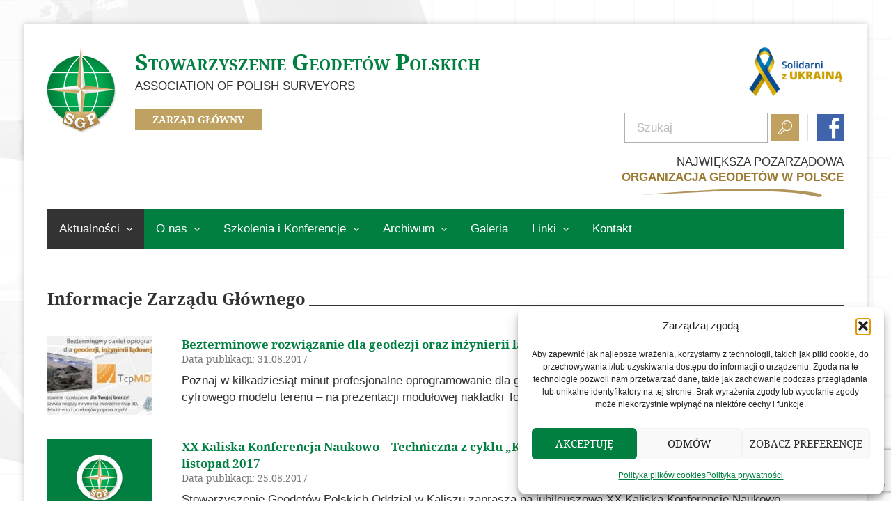

--- FILE ---
content_type: text/html; charset=UTF-8
request_url: https://sgp.geodezja.org.pl/nasza-dzialalnosc/informacje/page/73/
body_size: 15115
content:
<!DOCTYPE html>
<html lang="pl-PL" >
<head>
	<title>Stowarzyszenie Geodetów Polskich &raquo; Informacje Zarządu Głównego</title>
    <meta name="Description" content="">
	<meta charset="UTF-8">
  	<meta name="viewport" content="initial-scale=1, width=device-width, maximum-scale=1, minimum-scale=1">
    <link rel="preconnect" href="https://fonts.gstatic.com">
    <link rel="icon" href="https://sgp.geodezja.org.pl/wp-content/themes/szablon-1/favicon.ico" type="image/x-icon" />
	<meta name='robots' content='max-image-preview:large' />

<!-- Open Graph Meta Tags generated by Blog2Social 873 - https://www.blog2social.com -->
<meta property="og:title" content="Stowarzyszenie Geodetów Polskich"/>
<meta property="og:description" content=""/>
<meta property="og:url" content="/nasza-dzialalnosc/informacje/page/73/"/>
<meta property="og:image" content="https://sgp.geodezja.org.pl/wp-content/uploads/2017/08/TcpMDT_baner.jpg"/>
<meta property="og:image:width" content="602" />
<meta property="og:image:height" content="278" />
<meta property="og:type" content="article"/>
<meta property="og:article:published_time" content="2017-08-31 12:34:23"/>
<meta property="og:article:modified_time" content="2017-08-31 12:34:23"/>
<!-- Open Graph Meta Tags generated by Blog2Social 873 - https://www.blog2social.com -->

<!-- Twitter Card generated by Blog2Social 873 - https://www.blog2social.com -->
<meta name="twitter:card" content="summary">
<meta name="twitter:title" content="Stowarzyszenie Geodetów Polskich"/>
<meta name="twitter:description" content=""/>
<meta name="twitter:image" content="https://sgp.geodezja.org.pl/wp-content/uploads/2017/08/TcpMDT_baner.jpg"/>
<!-- Twitter Card generated by Blog2Social 873 - https://www.blog2social.com -->
<link rel="alternate" type="application/rss+xml" title="Stowarzyszenie Geodetów Polskich &raquo; Kanał z wpisami" href="https://sgp.geodezja.org.pl/feed/" />
<link rel="alternate" type="application/rss+xml" title="Stowarzyszenie Geodetów Polskich &raquo; Kanał z komentarzami" href="https://sgp.geodezja.org.pl/comments/feed/" />
<link rel="alternate" type="application/rss+xml" title="Stowarzyszenie Geodetów Polskich &raquo; Kanał z wpisami zaszufladkowanymi do kategorii Informacje Zarządu Głównego" href="https://sgp.geodezja.org.pl/nasza-dzialalnosc/informacje/feed/" />
<style id='wp-img-auto-sizes-contain-inline-css' type='text/css'>
img:is([sizes=auto i],[sizes^="auto," i]){contain-intrinsic-size:3000px 1500px}
/*# sourceURL=wp-img-auto-sizes-contain-inline-css */
</style>

<link rel='stylesheet' id='wp-block-library-css' href='https://sgp.geodezja.org.pl/wp-includes/css/dist/block-library/style.min.css?ver=6.9' type='text/css' media='all' />
<link rel='stylesheet' id='wc-blocks-style-css' href='https://sgp.geodezja.org.pl/wp-content/plugins/woocommerce/assets/client/blocks/wc-blocks.css?ver=wc-10.3.7' type='text/css' media='all' />
<style id='global-styles-inline-css' type='text/css'>
:root{--wp--preset--aspect-ratio--square: 1;--wp--preset--aspect-ratio--4-3: 4/3;--wp--preset--aspect-ratio--3-4: 3/4;--wp--preset--aspect-ratio--3-2: 3/2;--wp--preset--aspect-ratio--2-3: 2/3;--wp--preset--aspect-ratio--16-9: 16/9;--wp--preset--aspect-ratio--9-16: 9/16;--wp--preset--color--black: #000000;--wp--preset--color--cyan-bluish-gray: #abb8c3;--wp--preset--color--white: #ffffff;--wp--preset--color--pale-pink: #f78da7;--wp--preset--color--vivid-red: #cf2e2e;--wp--preset--color--luminous-vivid-orange: #ff6900;--wp--preset--color--luminous-vivid-amber: #fcb900;--wp--preset--color--light-green-cyan: #7bdcb5;--wp--preset--color--vivid-green-cyan: #00d084;--wp--preset--color--pale-cyan-blue: #8ed1fc;--wp--preset--color--vivid-cyan-blue: #0693e3;--wp--preset--color--vivid-purple: #9b51e0;--wp--preset--gradient--vivid-cyan-blue-to-vivid-purple: linear-gradient(135deg,rgb(6,147,227) 0%,rgb(155,81,224) 100%);--wp--preset--gradient--light-green-cyan-to-vivid-green-cyan: linear-gradient(135deg,rgb(122,220,180) 0%,rgb(0,208,130) 100%);--wp--preset--gradient--luminous-vivid-amber-to-luminous-vivid-orange: linear-gradient(135deg,rgb(252,185,0) 0%,rgb(255,105,0) 100%);--wp--preset--gradient--luminous-vivid-orange-to-vivid-red: linear-gradient(135deg,rgb(255,105,0) 0%,rgb(207,46,46) 100%);--wp--preset--gradient--very-light-gray-to-cyan-bluish-gray: linear-gradient(135deg,rgb(238,238,238) 0%,rgb(169,184,195) 100%);--wp--preset--gradient--cool-to-warm-spectrum: linear-gradient(135deg,rgb(74,234,220) 0%,rgb(151,120,209) 20%,rgb(207,42,186) 40%,rgb(238,44,130) 60%,rgb(251,105,98) 80%,rgb(254,248,76) 100%);--wp--preset--gradient--blush-light-purple: linear-gradient(135deg,rgb(255,206,236) 0%,rgb(152,150,240) 100%);--wp--preset--gradient--blush-bordeaux: linear-gradient(135deg,rgb(254,205,165) 0%,rgb(254,45,45) 50%,rgb(107,0,62) 100%);--wp--preset--gradient--luminous-dusk: linear-gradient(135deg,rgb(255,203,112) 0%,rgb(199,81,192) 50%,rgb(65,88,208) 100%);--wp--preset--gradient--pale-ocean: linear-gradient(135deg,rgb(255,245,203) 0%,rgb(182,227,212) 50%,rgb(51,167,181) 100%);--wp--preset--gradient--electric-grass: linear-gradient(135deg,rgb(202,248,128) 0%,rgb(113,206,126) 100%);--wp--preset--gradient--midnight: linear-gradient(135deg,rgb(2,3,129) 0%,rgb(40,116,252) 100%);--wp--preset--font-size--small: 13px;--wp--preset--font-size--medium: 20px;--wp--preset--font-size--large: 36px;--wp--preset--font-size--x-large: 42px;--wp--preset--spacing--20: 0.44rem;--wp--preset--spacing--30: 0.67rem;--wp--preset--spacing--40: 1rem;--wp--preset--spacing--50: 1.5rem;--wp--preset--spacing--60: 2.25rem;--wp--preset--spacing--70: 3.38rem;--wp--preset--spacing--80: 5.06rem;--wp--preset--shadow--natural: 6px 6px 9px rgba(0, 0, 0, 0.2);--wp--preset--shadow--deep: 12px 12px 50px rgba(0, 0, 0, 0.4);--wp--preset--shadow--sharp: 6px 6px 0px rgba(0, 0, 0, 0.2);--wp--preset--shadow--outlined: 6px 6px 0px -3px rgb(255, 255, 255), 6px 6px rgb(0, 0, 0);--wp--preset--shadow--crisp: 6px 6px 0px rgb(0, 0, 0);}:where(.is-layout-flex){gap: 0.5em;}:where(.is-layout-grid){gap: 0.5em;}body .is-layout-flex{display: flex;}.is-layout-flex{flex-wrap: wrap;align-items: center;}.is-layout-flex > :is(*, div){margin: 0;}body .is-layout-grid{display: grid;}.is-layout-grid > :is(*, div){margin: 0;}:where(.wp-block-columns.is-layout-flex){gap: 2em;}:where(.wp-block-columns.is-layout-grid){gap: 2em;}:where(.wp-block-post-template.is-layout-flex){gap: 1.25em;}:where(.wp-block-post-template.is-layout-grid){gap: 1.25em;}.has-black-color{color: var(--wp--preset--color--black) !important;}.has-cyan-bluish-gray-color{color: var(--wp--preset--color--cyan-bluish-gray) !important;}.has-white-color{color: var(--wp--preset--color--white) !important;}.has-pale-pink-color{color: var(--wp--preset--color--pale-pink) !important;}.has-vivid-red-color{color: var(--wp--preset--color--vivid-red) !important;}.has-luminous-vivid-orange-color{color: var(--wp--preset--color--luminous-vivid-orange) !important;}.has-luminous-vivid-amber-color{color: var(--wp--preset--color--luminous-vivid-amber) !important;}.has-light-green-cyan-color{color: var(--wp--preset--color--light-green-cyan) !important;}.has-vivid-green-cyan-color{color: var(--wp--preset--color--vivid-green-cyan) !important;}.has-pale-cyan-blue-color{color: var(--wp--preset--color--pale-cyan-blue) !important;}.has-vivid-cyan-blue-color{color: var(--wp--preset--color--vivid-cyan-blue) !important;}.has-vivid-purple-color{color: var(--wp--preset--color--vivid-purple) !important;}.has-black-background-color{background-color: var(--wp--preset--color--black) !important;}.has-cyan-bluish-gray-background-color{background-color: var(--wp--preset--color--cyan-bluish-gray) !important;}.has-white-background-color{background-color: var(--wp--preset--color--white) !important;}.has-pale-pink-background-color{background-color: var(--wp--preset--color--pale-pink) !important;}.has-vivid-red-background-color{background-color: var(--wp--preset--color--vivid-red) !important;}.has-luminous-vivid-orange-background-color{background-color: var(--wp--preset--color--luminous-vivid-orange) !important;}.has-luminous-vivid-amber-background-color{background-color: var(--wp--preset--color--luminous-vivid-amber) !important;}.has-light-green-cyan-background-color{background-color: var(--wp--preset--color--light-green-cyan) !important;}.has-vivid-green-cyan-background-color{background-color: var(--wp--preset--color--vivid-green-cyan) !important;}.has-pale-cyan-blue-background-color{background-color: var(--wp--preset--color--pale-cyan-blue) !important;}.has-vivid-cyan-blue-background-color{background-color: var(--wp--preset--color--vivid-cyan-blue) !important;}.has-vivid-purple-background-color{background-color: var(--wp--preset--color--vivid-purple) !important;}.has-black-border-color{border-color: var(--wp--preset--color--black) !important;}.has-cyan-bluish-gray-border-color{border-color: var(--wp--preset--color--cyan-bluish-gray) !important;}.has-white-border-color{border-color: var(--wp--preset--color--white) !important;}.has-pale-pink-border-color{border-color: var(--wp--preset--color--pale-pink) !important;}.has-vivid-red-border-color{border-color: var(--wp--preset--color--vivid-red) !important;}.has-luminous-vivid-orange-border-color{border-color: var(--wp--preset--color--luminous-vivid-orange) !important;}.has-luminous-vivid-amber-border-color{border-color: var(--wp--preset--color--luminous-vivid-amber) !important;}.has-light-green-cyan-border-color{border-color: var(--wp--preset--color--light-green-cyan) !important;}.has-vivid-green-cyan-border-color{border-color: var(--wp--preset--color--vivid-green-cyan) !important;}.has-pale-cyan-blue-border-color{border-color: var(--wp--preset--color--pale-cyan-blue) !important;}.has-vivid-cyan-blue-border-color{border-color: var(--wp--preset--color--vivid-cyan-blue) !important;}.has-vivid-purple-border-color{border-color: var(--wp--preset--color--vivid-purple) !important;}.has-vivid-cyan-blue-to-vivid-purple-gradient-background{background: var(--wp--preset--gradient--vivid-cyan-blue-to-vivid-purple) !important;}.has-light-green-cyan-to-vivid-green-cyan-gradient-background{background: var(--wp--preset--gradient--light-green-cyan-to-vivid-green-cyan) !important;}.has-luminous-vivid-amber-to-luminous-vivid-orange-gradient-background{background: var(--wp--preset--gradient--luminous-vivid-amber-to-luminous-vivid-orange) !important;}.has-luminous-vivid-orange-to-vivid-red-gradient-background{background: var(--wp--preset--gradient--luminous-vivid-orange-to-vivid-red) !important;}.has-very-light-gray-to-cyan-bluish-gray-gradient-background{background: var(--wp--preset--gradient--very-light-gray-to-cyan-bluish-gray) !important;}.has-cool-to-warm-spectrum-gradient-background{background: var(--wp--preset--gradient--cool-to-warm-spectrum) !important;}.has-blush-light-purple-gradient-background{background: var(--wp--preset--gradient--blush-light-purple) !important;}.has-blush-bordeaux-gradient-background{background: var(--wp--preset--gradient--blush-bordeaux) !important;}.has-luminous-dusk-gradient-background{background: var(--wp--preset--gradient--luminous-dusk) !important;}.has-pale-ocean-gradient-background{background: var(--wp--preset--gradient--pale-ocean) !important;}.has-electric-grass-gradient-background{background: var(--wp--preset--gradient--electric-grass) !important;}.has-midnight-gradient-background{background: var(--wp--preset--gradient--midnight) !important;}.has-small-font-size{font-size: var(--wp--preset--font-size--small) !important;}.has-medium-font-size{font-size: var(--wp--preset--font-size--medium) !important;}.has-large-font-size{font-size: var(--wp--preset--font-size--large) !important;}.has-x-large-font-size{font-size: var(--wp--preset--font-size--x-large) !important;}
/*# sourceURL=global-styles-inline-css */
</style>

<style id='classic-theme-styles-inline-css' type='text/css'>
/*! This file is auto-generated */
.wp-block-button__link{color:#fff;background-color:#32373c;border-radius:9999px;box-shadow:none;text-decoration:none;padding:calc(.667em + 2px) calc(1.333em + 2px);font-size:1.125em}.wp-block-file__button{background:#32373c;color:#fff;text-decoration:none}
/*# sourceURL=/wp-includes/css/classic-themes.min.css */
</style>
<link rel='stylesheet' id='bb-tcs-editor-style-shared-css' href='https://sgp.geodezja.org.pl/wp-content/themes/szablon-1/editor-style-shared.css' type='text/css' media='all' />
<link rel='stylesheet' id='contact-form-7-css' href='https://sgp.geodezja.org.pl/wp-content/plugins/contact-form-7/includes/css/styles.css?ver=6.1.4' type='text/css' media='all' />
<link rel='stylesheet' id='event-post-css' href='https://sgp.geodezja.org.pl/wp-content/plugins/event-post/css/event-post.css?ver=1639694709' type='text/css' media='all' />
<link rel='stylesheet' id='openlayers-css' href='https://sgp.geodezja.org.pl/wp-content/plugins/event-post/css/ol.css?ver=1639694709' type='text/css' media='all' />
<link rel='stylesheet' id='dashicons-css' href='https://sgp.geodezja.org.pl/wp-includes/css/dashicons.min.css?ver=6.9' type='text/css' media='all' />
<link rel='stylesheet' id='pay_by_paynow_pl_styles-css' href='https://sgp.geodezja.org.pl/wp-content/plugins/pay-by-paynow-pl/assets/css/front.css?ver=2.5.10' type='text/css' media='all' />
<link rel='stylesheet' id='bwg_fonts-css' href='https://sgp.geodezja.org.pl/wp-content/plugins/photo-gallery/css/bwg-fonts/fonts.css?ver=0.0.1' type='text/css' media='all' />
<link rel='stylesheet' id='sumoselect-css' href='https://sgp.geodezja.org.pl/wp-content/plugins/photo-gallery/css/sumoselect.min.css?ver=3.4.6' type='text/css' media='all' />
<link rel='stylesheet' id='mCustomScrollbar-css' href='https://sgp.geodezja.org.pl/wp-content/plugins/photo-gallery/css/jquery.mCustomScrollbar.min.css?ver=3.1.5' type='text/css' media='all' />
<link rel='stylesheet' id='bwg_googlefonts-css' href='https://fonts.googleapis.com/css?family=Ubuntu&#038;subset=greek,latin,greek-ext,vietnamese,cyrillic-ext,latin-ext,cyrillic' type='text/css' media='all' />
<link rel='stylesheet' id='bwg_frontend-css' href='https://sgp.geodezja.org.pl/wp-content/plugins/photo-gallery/css/styles.min.css?ver=1.8.37' type='text/css' media='all' />
<link rel='stylesheet' id='woocommerce-layout-css' href='https://sgp.geodezja.org.pl/wp-content/plugins/woocommerce/assets/css/woocommerce-layout.css?ver=10.3.7' type='text/css' media='all' />
<link rel='stylesheet' id='woocommerce-smallscreen-css' href='https://sgp.geodezja.org.pl/wp-content/plugins/woocommerce/assets/css/woocommerce-smallscreen.css?ver=10.3.7' type='text/css' media='only screen and (max-width: 768px)' />
<link rel='stylesheet' id='woocommerce-general-css' href='https://sgp.geodezja.org.pl/wp-content/plugins/woocommerce/assets/css/woocommerce.css?ver=10.3.7' type='text/css' media='all' />
<style id='woocommerce-inline-inline-css' type='text/css'>
.woocommerce form .form-row .required { visibility: visible; }
/*# sourceURL=woocommerce-inline-inline-css */
</style>
<link rel='stylesheet' id='rss-retriever-css' href='https://sgp.geodezja.org.pl/wp-content/plugins/wp-rss-retriever/inc/css/rss-retriever.css?ver=1.6.10' type='text/css' media='all' />
<link rel='stylesheet' id='trp-language-switcher-style-css' href='https://sgp.geodezja.org.pl/wp-content/plugins/translatepress-multilingual/assets/css/trp-language-switcher.css?ver=3.0.7' type='text/css' media='all' />
<link rel='stylesheet' id='cmplz-general-css' href='https://sgp.geodezja.org.pl/wp-content/plugins/complianz-gdpr/assets/css/cookieblocker.min.css?ver=1765983179' type='text/css' media='all' />
<link rel='stylesheet' id='ivory-search-styles-css' href='https://sgp.geodezja.org.pl/wp-content/plugins/add-search-to-menu/public/css/ivory-search.min.css?ver=5.5.13' type='text/css' media='all' />
<link rel='stylesheet' id='pbn-css' href='https://sgp.geodezja.org.pl/wp-content/plugins/wc-paybynet-payment-gateway/assets/pbn.css?ver=6.9' type='text/css' media='all' />
<link rel='stylesheet' id='woonp-frontend-css' href='https://sgp.geodezja.org.pl/wp-content/plugins/wpc-name-your-price/assets/css/frontend.css?ver=2.2.1' type='text/css' media='all' />
<link rel='stylesheet' id='brands-styles-css' href='https://sgp.geodezja.org.pl/wp-content/plugins/woocommerce/assets/css/brands.css?ver=10.3.7' type='text/css' media='all' />
<link rel='stylesheet' id='template-style-css' href='https://sgp.geodezja.org.pl/wp-content/themes/szablon-1/style.css?ver=5.75' type='text/css' media='all' />
<link rel='stylesheet' id='ari-fancybox-css' href='https://sgp.geodezja.org.pl/wp-content/plugins/ari-fancy-lightbox/assets/fancybox/jquery.fancybox.min.css?ver=1.4.1' type='text/css' media='all' />
<style id='ari-fancybox-inline-css' type='text/css'>
BODY .fancybox-container{z-index:200000}BODY .fancybox-is-open .fancybox-bg{opacity:0.87}BODY .fancybox-bg {background-color:#0f0f11}BODY .fancybox-thumbs {background-color:#ffffff}
/*# sourceURL=ari-fancybox-inline-css */
</style>
<script type="text/javascript" src="https://sgp.geodezja.org.pl/wp-includes/js/jquery/jquery.min.js?ver=3.7.1" id="jquery-core-js"></script>
<script type="text/javascript" src="https://sgp.geodezja.org.pl/wp-includes/js/jquery/jquery-migrate.min.js?ver=3.4.1" id="jquery-migrate-js"></script>
<script type="text/javascript" src="https://sgp.geodezja.org.pl/wp-content/plugins/photo-gallery/js/jquery.lazy.min.js?ver=1.8.37" id="bwg_lazyload-js"></script>
<script type="text/javascript" src="https://sgp.geodezja.org.pl/wp-content/plugins/photo-gallery/js/jquery.sumoselect.min.js?ver=3.4.6" id="sumoselect-js"></script>
<script type="text/javascript" src="https://sgp.geodezja.org.pl/wp-content/plugins/photo-gallery/js/tocca.min.js?ver=2.0.9" id="bwg_mobile-js"></script>
<script type="text/javascript" src="https://sgp.geodezja.org.pl/wp-content/plugins/photo-gallery/js/jquery.mCustomScrollbar.concat.min.js?ver=3.1.5" id="mCustomScrollbar-js"></script>
<script type="text/javascript" src="https://sgp.geodezja.org.pl/wp-content/plugins/photo-gallery/js/jquery.fullscreen.min.js?ver=0.6.0" id="jquery-fullscreen-js"></script>
<script type="text/javascript" id="bwg_frontend-js-extra">
/* <![CDATA[ */
var bwg_objectsL10n = {"bwg_field_required":"pole wymagane.","bwg_mail_validation":"To nie jest prawid\u0142owy adres e-mail.","bwg_search_result":"Brak obrazk\u00f3w odpowiadaj\u0105cych Twojemu wyszukiwaniu.","bwg_select_tag":"Wybierz znacznik","bwg_order_by":"Kolejno\u015b\u0107 wg","bwg_search":"Szukaj","bwg_show_ecommerce":"Poka\u017c handel elektroniczny","bwg_hide_ecommerce":"Ukryj handel elektroniczny","bwg_show_comments":"Poka\u017c komentarze","bwg_hide_comments":"Ukryj komentarze","bwg_restore":"Przywr\u00f3\u0107","bwg_maximize":"Maksymalizuj","bwg_fullscreen":"Tryb pe\u0142noekranowy","bwg_exit_fullscreen":"Zamknij tryb pe\u0142noekranowy","bwg_search_tag":"SZUKAJ...","bwg_tag_no_match":"Nie znaleziono znacznik\u00f3w","bwg_all_tags_selected":"Wszystkie znaczniki zaznaczone","bwg_tags_selected":"wybrane znaczniki","play":"Odtw\u00f3rz","pause":"Zatrzymaj","is_pro":"","bwg_play":"Odtw\u00f3rz","bwg_pause":"Zatrzymaj","bwg_hide_info":"Ukryj informacje","bwg_show_info":"Poka\u017c informacje","bwg_hide_rating":"Ukryj ocen\u0119","bwg_show_rating":"Poka\u017c ocen\u0119","ok":"Ok","cancel":"Anuluj","select_all":"Zaznacz wszystko","lazy_load":"1","lazy_loader":"https://sgp.geodezja.org.pl/wp-content/plugins/photo-gallery/images/ajax_loader.png","front_ajax":"0","bwg_tag_see_all":"zobacz wszystkie znaczniki","bwg_tag_see_less":"zobacz mniej znacznik\u00f3w"};
//# sourceURL=bwg_frontend-js-extra
/* ]]> */
</script>
<script type="text/javascript" src="https://sgp.geodezja.org.pl/wp-content/plugins/photo-gallery/js/scripts.min.js?ver=1.8.37" id="bwg_frontend-js"></script>
<script type="text/javascript" src="https://sgp.geodezja.org.pl/wp-content/plugins/woocommerce/assets/js/jquery-blockui/jquery.blockUI.min.js?ver=2.7.0-wc.10.3.7" id="wc-jquery-blockui-js" defer="defer" data-wp-strategy="defer"></script>
<script type="text/javascript" id="wc-add-to-cart-js-extra">
/* <![CDATA[ */
var wc_add_to_cart_params = {"ajax_url":"/wp-admin/admin-ajax.php","wc_ajax_url":"/?wc-ajax=%%endpoint%%","i18n_view_cart":"Zobacz koszyk","cart_url":"https://sgp.geodezja.org.pl/koszyk/","is_cart":"","cart_redirect_after_add":"yes"};
//# sourceURL=wc-add-to-cart-js-extra
/* ]]> */
</script>
<script type="text/javascript" src="https://sgp.geodezja.org.pl/wp-content/plugins/woocommerce/assets/js/frontend/add-to-cart.min.js?ver=10.3.7" id="wc-add-to-cart-js" defer="defer" data-wp-strategy="defer"></script>
<script type="text/javascript" src="https://sgp.geodezja.org.pl/wp-content/plugins/woocommerce/assets/js/js-cookie/js.cookie.min.js?ver=2.1.4-wc.10.3.7" id="wc-js-cookie-js" defer="defer" data-wp-strategy="defer"></script>
<script type="text/javascript" id="woocommerce-js-extra">
/* <![CDATA[ */
var woocommerce_params = {"ajax_url":"/wp-admin/admin-ajax.php","wc_ajax_url":"/?wc-ajax=%%endpoint%%","i18n_password_show":"Poka\u017c has\u0142o","i18n_password_hide":"Ukryj has\u0142o"};
//# sourceURL=woocommerce-js-extra
/* ]]> */
</script>
<script type="text/javascript" src="https://sgp.geodezja.org.pl/wp-content/plugins/woocommerce/assets/js/frontend/woocommerce.min.js?ver=10.3.7" id="woocommerce-js" defer="defer" data-wp-strategy="defer"></script>
<script type="text/javascript" src="https://sgp.geodezja.org.pl/wp-content/plugins/translatepress-multilingual/assets/js/trp-frontend-compatibility.js?ver=3.0.7" id="trp-frontend-compatibility-js"></script>
<script type="text/javascript" src="https://sgp.geodezja.org.pl/wp-content/themes/szablon-1/js/triggers.js?ver=1.1" id="triggers-script-js"></script>
<script type="text/javascript" id="ari-fancybox-js-extra">
/* <![CDATA[ */
var ARI_FANCYBOX = {"lightbox":{"backFocus":false,"trapFocus":false,"thumbs":{"hideOnClose":false},"touch":{"vertical":true,"momentum":true},"buttons":["slideShow","fullScreen","thumbs","close"],"lang":"custom","i18n":{"custom":{"PREV":"Previous","NEXT":"Next","PLAY_START":"Start slideshow (P)","PLAY_STOP":"Stop slideshow (P)","FULL_SCREEN":"Full screen (F)","THUMBS":"Thumbnails (G)","CLOSE":"Close (Esc)","ERROR":"The requested content cannot be loaded. \u003Cbr/\u003E Please try again later."}}},"convert":{"images":{"convert":true},"woocommerce":{"convert":true},"youtube":{"convert":true}},"sanitize":null,"viewers":{"pdfjs":{"url":"https://sgp.geodezja.org.pl/wp-content/plugins/ari-fancy-lightbox/assets/pdfjs/web/viewer.html"}}};
//# sourceURL=ari-fancybox-js-extra
/* ]]> */
</script>
<script type="text/javascript" src="https://sgp.geodezja.org.pl/wp-content/plugins/ari-fancy-lightbox/assets/fancybox/jquery.fancybox.min.js?ver=1.4.1" id="ari-fancybox-js"></script>
<link rel="https://api.w.org/" href="https://sgp.geodezja.org.pl/wp-json/" /><link rel="alternate" title="JSON" type="application/json" href="https://sgp.geodezja.org.pl/wp-json/wp/v2/categories/10" /><link rel="EditURI" type="application/rsd+xml" title="RSD" href="https://sgp.geodezja.org.pl/xmlrpc.php?rsd" />
<link rel="alternate" hreflang="pl-PL" href="https://sgp.geodezja.org.pl/nasza-dzialalnosc/informacje/page/73/"/>
<link rel="alternate" hreflang="en-GB" href="https://sgp.geodezja.org.pl/en/nasza-dzialalnosc/informacje/page/73/"/>
<link rel="alternate" hreflang="pl" href="https://sgp.geodezja.org.pl/nasza-dzialalnosc/informacje/page/73/"/>
<link rel="alternate" hreflang="en" href="https://sgp.geodezja.org.pl/en/nasza-dzialalnosc/informacje/page/73/"/>
			<style>.cmplz-hidden {
					display: none !important;
				}</style>	<noscript><style>.woocommerce-product-gallery{ opacity: 1 !important; }</style></noscript>
	</head>

<body class="archive paged category category-informacje category-10 wp-custom-logo paged-73 category-paged-73 wp-theme-szablon-1 theme-szablon-1 woocommerce-no-js translatepress-pl_PL szablon-1">


<div id="page" class="comin">

    <header id="head">
        <div class="top-head comin comin-2">
        	<div class="logo-wrap">
            	<a href="/" data-wpel-link="internal">
					                        <div class="logo ">
                            <img src="https://sgp.geodezja.org.pl/wp-content/uploads/2021/04/sgp-logo.png" alt="Stowarzyszenie Geodetów Polskich" />
                        </div>
                                        <div class="titles">
						                            <div class="title">								Stowarzyszenie Geodetów Polskich                            </div>                                                                            <h2>Association of Polish Surveyors</h2>
                                                                            <h3>Zarząd Główny</h3>
                                            </div>
                </a>
            </div>
        	<div class="right-side">
                                    <div id="special-image">
                            <img src="https://sgp.geodezja.org.pl/wp-content/uploads/2022/02/solidarni-z-ukraina-4.png" alt="Solidarni z Ukrainą" />
                    </div>
                                <div class="right-side-wrap">
                    <div class="row">
                        <div id="search">
                            <form role="search" method="get" id="searchform" class="searchform" action="/">
                                <div><input type="text" value="" name="s" id="searchfield" placeholder="Szukaj" /></div>
                                <button type="submit" id="searchsubmit">
                                    <i class="font-icon">&#xe802;</i>
                                </button>
                            </form>                    
                        </div><!-- search -->
                                                    <div class="fb"><a href="https://www.facebook.com/sgp.geodezja/" target="_blank" data-wpel-link="external" rel="external noopener"><i class="font-icon">&#xe806;</i></a></div>
                                            </div>
                    <div class="claim">
                                                    <p>Największa pozarządowa <br /><strong>Organizacja geodetów w&nbsp;Polsce </strong></p>                                            </div>
                </div>
            </div>
        </div><!-- top-head -->
        <nav id="menu" role="navigation" class="comin comin-3">
            <h2><span>Menu</span><i class="font-icon">&#xe804;</i></h2>
            <div class="menu-menu-glowne-container"><ul id="menu-menu-glowne" class="menu"><li id="menu-item-2426" class="menu-item menu-item-type-custom menu-item-object-custom current-menu-ancestor current-menu-parent menu-item-has-children menu-item-2426"><a href="/nasza-dzialalnosc/informacje/" data-wpel-link="internal">Aktualności</a>
<ul class="sub-menu">
	<li id="menu-item-2425" class="menu-item menu-item-type-taxonomy menu-item-object-category current-menu-item menu-item-2425"><a href="https://sgp.geodezja.org.pl/nasza-dzialalnosc/informacje/" aria-current="page" data-wpel-link="internal">Informacje Zarządu Głównego</a></li>
	<li id="menu-item-2492" class="menu-item menu-item-type-post_type menu-item-object-page menu-item-2492"><a href="https://sgp.geodezja.org.pl/informacje-z-oddzialow-sgp/" data-wpel-link="internal">Informacje z&nbsp;oddziałów SGP</a></li>
	<li id="menu-item-2529" class="menu-item menu-item-type-taxonomy menu-item-object-category menu-item-2529"><a href="https://sgp.geodezja.org.pl/wazne-informacje/" data-wpel-link="internal">Ważne informacje</a></li>
</ul>
</li>
<li id="menu-item-2528" class="menu-item menu-item-type-custom menu-item-object-custom menu-item-has-children menu-item-2528"><a href="/o-nas/zarzad/" data-wpel-link="internal">O&nbsp;nas</a>
<ul class="sub-menu">
	<li id="menu-item-2527" class="menu-item menu-item-type-post_type menu-item-object-page menu-item-2527"><a href="https://sgp.geodezja.org.pl/o-nas/zarzad/" data-wpel-link="internal">Zarząd</a></li>
	<li id="menu-item-2572" class="menu-item menu-item-type-taxonomy menu-item-object-category menu-item-2572"><a href="https://sgp.geodezja.org.pl/o-nas/oddzialy/" data-wpel-link="internal">Oddziały</a></li>
	<li id="menu-item-6149" class="menu-item menu-item-type-taxonomy menu-item-object-category menu-item-6149"><a href="https://sgp.geodezja.org.pl/o-nas/glowne-komisje-sgp-kluby-sekcje/" data-wpel-link="internal">Informacje z&nbsp;komisji, sekcji i&nbsp;klubów</a></li>
	<li id="menu-item-2588" class="menu-item menu-item-type-taxonomy menu-item-object-category menu-item-2588"><a href="https://sgp.geodezja.org.pl/o-nas/odznaczeni-czlonkowie/" data-wpel-link="internal">Odznaczeni Członkowie</a></li>
	<li id="menu-item-2594" class="menu-item menu-item-type-post_type menu-item-object-page menu-item-2594"><a href="https://sgp.geodezja.org.pl/o-nas/historia-stowarzyszenia-geodetow-polskich/" data-wpel-link="internal">Historia SGP</a></li>
	<li id="menu-item-2596" class="menu-item menu-item-type-post_type menu-item-object-page menu-item-2596"><a href="https://sgp.geodezja.org.pl/o-nas/dokumenty/" data-wpel-link="internal">Dokumenty</a></li>
	<li id="menu-item-2598" class="menu-item menu-item-type-post_type menu-item-object-page menu-item-2598"><a href="https://sgp.geodezja.org.pl/o-nas/zostan-czlonkiem/" data-wpel-link="internal">Zostań członkiem</a></li>
	<li id="menu-item-2634" class="menu-item menu-item-type-post_type menu-item-object-page menu-item-2634"><a href="https://sgp.geodezja.org.pl/o-nas/nasze-referencje/" data-wpel-link="internal">Nasze referencje</a></li>
	<li id="menu-item-2606" class="menu-item menu-item-type-post_type menu-item-object-page menu-item-2606"><a href="https://sgp.geodezja.org.pl/o-nas/in-memoriam/" data-wpel-link="internal">In&nbsp;Memoriam</a></li>
	<li id="menu-item-13206" class="menu-item menu-item-type-post_type menu-item-object-page menu-item-13206"><a href="https://sgp.geodezja.org.pl/o-nas/geodezyjna-osnowa-pamieci/" data-wpel-link="internal">Geodezyjna Osnowa Pamięci</a></li>
	<li id="menu-item-9063" class="menu-item menu-item-type-post_type menu-item-object-page menu-item-9063"><a href="https://sgp.geodezja.org.pl/o-nas/rzeczoznawcy-sgp/" data-wpel-link="internal">Rzeczoznawcy SGP</a></li>
	<li id="menu-item-9062" class="menu-item menu-item-type-post_type menu-item-object-page menu-item-9062"><a href="https://sgp.geodezja.org.pl/o-nas/czlonkowie-wspierajacy/" data-wpel-link="internal">Członkowie wspierający</a></li>
</ul>
</li>
<li id="menu-item-2625" class="menu-item menu-item-type-custom menu-item-object-custom menu-item-has-children menu-item-2625"><a href="/kalendarz-wydarzen/" data-wpel-link="internal">Szkolenia i&nbsp;Konferencje</a>
<ul class="sub-menu">
	<li id="menu-item-2501" class="menu-item menu-item-type-post_type menu-item-object-page menu-item-2501"><a href="https://sgp.geodezja.org.pl/kalendarz-wydarzen/" data-wpel-link="internal">Kalendarz wydarzeń</a></li>
	<li id="menu-item-2624" class="menu-item menu-item-type-taxonomy menu-item-object-category menu-item-2624"><a href="https://sgp.geodezja.org.pl/konferencje-i-szkolenia/szkolenia/" data-wpel-link="internal">Szkolenia</a></li>
	<li id="menu-item-6202" class="menu-item menu-item-type-post_type menu-item-object-page menu-item-6202"><a href="https://sgp.geodezja.org.pl/konkurs-na-najlepsza-prace-dyplomowa/" data-wpel-link="internal">Konkurs na&nbsp;najlepszą pracę dyplomową</a></li>
	<li id="menu-item-2505" class="menu-item menu-item-type-taxonomy menu-item-object-category menu-item-2505"><a href="https://sgp.geodezja.org.pl/nasza-dzialalnosc/olimpiada-wiedzy-geodezyjnej-i-kartograficznej/" data-wpel-link="internal">Olimpiada Wiedzy Geodezyjnej i&nbsp;Kartograficznej</a></li>
</ul>
</li>
<li id="menu-item-9064" class="menu-item menu-item-type-custom menu-item-object-custom menu-item-has-children menu-item-9064"><a href="#">Archiwum</a>
<ul class="sub-menu">
	<li id="menu-item-8030" class="menu-item menu-item-type-custom menu-item-object-custom menu-item-8030"><a href="https://sgp.geodezja.org.pl/100lat/" data-wpel-link="internal">Jubileusz 100-lecia Stowarzyszenia Geodetów Polskich</a></li>
</ul>
</li>
<li id="menu-item-2665" class="menu-item menu-item-type-post_type menu-item-object-bwg_album menu-item-2665"><a href="https://sgp.geodezja.org.pl/bwg_album/galeria/" data-wpel-link="internal">Galeria</a></li>
<li id="menu-item-2637" class="menu-item menu-item-type-custom menu-item-object-custom menu-item-has-children menu-item-2637"><a href="/instytucje-geodezyjne/" data-wpel-link="internal">Linki</a>
<ul class="sub-menu">
	<li id="menu-item-2641" class="menu-item menu-item-type-post_type menu-item-object-post menu-item-2641"><a href="https://sgp.geodezja.org.pl/instytucje-geodezyjne/" data-wpel-link="internal">Instytucje geodezyjne</a></li>
	<li id="menu-item-2640" class="menu-item menu-item-type-post_type menu-item-object-post menu-item-2640"><a href="https://sgp.geodezja.org.pl/osrodki-naukowe/" data-wpel-link="internal">Ośrodki naukowe</a></li>
	<li id="menu-item-2639" class="menu-item menu-item-type-post_type menu-item-object-post menu-item-2639"><a href="https://sgp.geodezja.org.pl/organizacje-miedzynarodowe/" data-wpel-link="internal">Organizacje międzynarodowe</a></li>
	<li id="menu-item-2638" class="menu-item menu-item-type-post_type menu-item-object-post menu-item-2638"><a href="https://sgp.geodezja.org.pl/standardy-techniczne/" data-wpel-link="internal">Standardy techniczne</a></li>
	<li id="menu-item-9107" class="menu-item menu-item-type-post_type menu-item-object-post menu-item-9107"><a href="https://sgp.geodezja.org.pl/oferta-na-zakup-podpisu-kwalifikowanego-dla-geodetow-rabaty-dla-czlonkow-sgp/" data-wpel-link="internal">E-Podpis &#038; E-Pieczęć od&nbsp;EuroCert</a></li>
</ul>
</li>
<li id="menu-item-2424" class="menu-item menu-item-type-post_type menu-item-object-page menu-item-2424"><a href="https://sgp.geodezja.org.pl/kontakt/" data-wpel-link="internal">Kontakt</a></li>
</ul></div>        </nav><!-- #site-navigation -->
    </header><!-- head -->
<div id="main">
  <div class="wrap">
    <h1 class="underline-header comin"><span>Informacje Zarządu Głównego</span></h1>
	
	    
    
	
    			
            
					
			<ul class="news-list">
													
														
							<li class="news comin ">
									
																			<a class="image " href="https://sgp.geodezja.org.pl/bezterminowe-rozwiazanie-dla-geodezji-oraz-inzynierii-ladowej-i-wodnej/">
																									<div class="image-wrap">
														<img width="150" height="113" src="https://sgp.geodezja.org.pl/wp-content/uploads/2017/08/TcpMDT_baner-150x113.jpg" class="attachment-thumbnail size-thumbnail wp-post-image" alt="Bezterminowe rozwiązanie dla geodezji oraz&nbsp;inżynierii lądowej i&nbsp;wodnej." decoding="async" loading="lazy" />													</div>
																																	</a>
																		<div class="text">
										<div class="text-wrap">
											
											<div class="title-wrap">
                                            	<h3>
                                                    <a href="https://sgp.geodezja.org.pl/bezterminowe-rozwiazanie-dla-geodezji-oraz-inzynierii-ladowej-i-wodnej/" data-wpel-link="internal">
                                                        Bezterminowe rozwiązanie dla geodezji oraz&nbsp;inżynierii lądowej i&nbsp;wodnej.                                                    </a>
											 	</h3>
												                                                    <div class="date">
                                                    	Data publikacji: 31.08.2017														                                                    </div>
                                                                                             </div>
										</div>
										<div class="excerpt">
											<div class="excerpt-wrap">
												Poznaj w&nbsp;kilkadziesiąt minut profesjonalne oprogramowanie dla geodezji, inżynierii lądowej i&nbsp;wodnej oraz&nbsp;do&nbsp;tworzenia cyfrowego modelu terenu &#8211; na&nbsp;prezentacji modułowej nakładki TcpMDT już...											</div>
										</div>
									</div>
							</li>
																				
														
							<li class="news comin ">
									
																			<a class="image " href="https://sgp.geodezja.org.pl/[base64]/">
																									<div class="icon-wrap">
														<img src="https://sgp.geodezja.org.pl/wp-content/themes/szablon-1/images/default.png" alt="XX Kaliska Konferencja Naukowo &#8211; Techniczna z&nbsp;cyklu „Kataster nieruchomości” &#8211; Ostrów Wielkopolski &#8211; listopad 2017">													</div>
																																	</a>
																		<div class="text">
										<div class="text-wrap">
											
											<div class="title-wrap">
                                            	<h3>
                                                    <a href="https://sgp.geodezja.org.pl/[base64]/" data-wpel-link="internal">
                                                        XX Kaliska Konferencja Naukowo &#8211; Techniczna z&nbsp;cyklu „Kataster nieruchomości” &#8211; Ostrów Wielkopolski &#8211; listopad 2017                                                    </a>
											 	</h3>
												                                                    <div class="date">
                                                    	Data publikacji: 25.08.2017														                                                    </div>
                                                                                             </div>
										</div>
										<div class="excerpt">
											<div class="excerpt-wrap">
												Stowarzyszenie Geodetów Polskich Oddział w&nbsp;Kaliszu zaprasza na&nbsp;jubileuszową XX Kaliską Konferencję Naukowo &#8211; Techniczną pn.&nbsp;„Kataster Nieruchomości z perspektywy ostatnich 30 lat. Obecny stan...											</div>
										</div>
									</div>
							</li>
																				
														
							<li class="news comin ">
									
																			<a class="image " href="https://sgp.geodezja.org.pl/xii-konferencja-techniczna-nt-koordynacji-usytuowania-projektowanych-sieci-uzbrojenia-terenu-juz-wkrotce-19-20-pazdziernika-2017-r/">
																									<div class="icon-wrap">
														<img src="https://sgp.geodezja.org.pl/wp-content/themes/szablon-1/images/default.png" alt="XII Konferencja Techniczna nt.&nbsp;„Koordynacji usytuowania projektowanych sieci uzbrojenia terenu” już wkrótce, 19-20 października 2017&nbsp;r.">													</div>
																																	</a>
																		<div class="text">
										<div class="text-wrap">
											
											<div class="title-wrap">
                                            	<h3>
                                                    <a href="https://sgp.geodezja.org.pl/xii-konferencja-techniczna-nt-koordynacji-usytuowania-projektowanych-sieci-uzbrojenia-terenu-juz-wkrotce-19-20-pazdziernika-2017-r/" data-wpel-link="internal">
                                                        XII Konferencja Techniczna nt.&nbsp;„Koordynacji usytuowania projektowanych sieci uzbrojenia terenu” już wkrótce, 19-20 października 2017&nbsp;r.                                                    </a>
											 	</h3>
												                                                    <div class="date">
                                                    	Data publikacji: 23.08.2017														                                                    </div>
                                                                                             </div>
										</div>
										<div class="excerpt">
											<div class="excerpt-wrap">
												Stowarzyszenie Geodetów Polskich Oddział w&nbsp;Legnicy zaprasza na&nbsp;XII Konferencję Techniczną nt.&nbsp;„Koordynacji usytuowania projektowanych sieci uzbrojenia terenu”, która&nbsp;odbędzie się w&nbsp;dniach 19 ‑...											</div>
										</div>
									</div>
							</li>
																				
														
							<li class="news comin ">
									
																			<a class="image " href="https://sgp.geodezja.org.pl/dzien-geodety-na-mazowszu-2-3-wrzesnia-2017-r-brok/">
																									<div class="icon-wrap">
														<img src="https://sgp.geodezja.org.pl/wp-content/themes/szablon-1/images/default.png" alt="Dzień Geodety na&nbsp;Mazowszu, 2-3 września 2017&nbsp;r., Brok">													</div>
																																	</a>
																		<div class="text">
										<div class="text-wrap">
											
											<div class="title-wrap">
                                            	<h3>
                                                    <a href="https://sgp.geodezja.org.pl/dzien-geodety-na-mazowszu-2-3-wrzesnia-2017-r-brok/" data-wpel-link="internal">
                                                        Dzień Geodety na&nbsp;Mazowszu, 2-3 września 2017&nbsp;r., Brok                                                    </a>
											 	</h3>
												                                                    <div class="date">
                                                    	Data publikacji: 17.08.2017														                                                    </div>
                                                                                             </div>
										</div>
										<div class="excerpt">
											<div class="excerpt-wrap">
												Oddział Stowarzyszenia Geodetów Polskich w&nbsp;Warszawie serdecznie zapraszamy na&nbsp;Dzień Geodety, który&nbsp;odbędzie się 2-3 września 2017&nbsp;r. w&nbsp;Broku nad&nbsp;Bugiem.											</div>
										</div>
									</div>
							</li>
																				
														
							<li class="news comin ">
									
																			<a class="image " href="https://sgp.geodezja.org.pl/zaproszenie-na-seminarium-nt-zmiany-przepisow-prawa-w-zakresie-geodezji-i-kartografii-nagorzyce-pazdziernik-2017/">
																									<div class="image-wrap">
														<img width="150" height="113" src="https://sgp.geodezja.org.pl/wp-content/uploads/2017/08/nagorzyce2017-150x113.jpg" class="attachment-thumbnail size-thumbnail wp-post-image" alt="Zaproszenie na&nbsp;seminarium nt: Zmiany przepisów prawa w&nbsp;zakresie geodezji i&nbsp;kartografii – Nagórzyce &#8211; październik 2017" decoding="async" loading="lazy" srcset="https://sgp.geodezja.org.pl/wp-content/uploads/2017/08/nagorzyce2017-150x113.jpg 150w, https://sgp.geodezja.org.pl/wp-content/uploads/2017/08/nagorzyce2017-800x600.jpg 800w, https://sgp.geodezja.org.pl/wp-content/uploads/2017/08/nagorzyce2017-300x225.jpg 300w, https://sgp.geodezja.org.pl/wp-content/uploads/2017/08/nagorzyce2017-768x576.jpg 768w, https://sgp.geodezja.org.pl/wp-content/uploads/2017/08/nagorzyce2017-80x60.jpg 80w, https://sgp.geodezja.org.pl/wp-content/uploads/2017/08/nagorzyce2017.jpg 1000w" sizes="auto, (max-width: 150px) 100vw, 150px" />													</div>
																																	</a>
																		<div class="text">
										<div class="text-wrap">
											
											<div class="title-wrap">
                                            	<h3>
                                                    <a href="https://sgp.geodezja.org.pl/zaproszenie-na-seminarium-nt-zmiany-przepisow-prawa-w-zakresie-geodezji-i-kartografii-nagorzyce-pazdziernik-2017/" data-wpel-link="internal">
                                                        Zaproszenie na&nbsp;seminarium nt: Zmiany przepisów prawa w&nbsp;zakresie geodezji i&nbsp;kartografii – Nagórzyce &#8211; październik 2017                                                    </a>
											 	</h3>
												                                                    <div class="date">
                                                    	Data publikacji: 11.08.2017														                                                    </div>
                                                                                             </div>
										</div>
										<div class="excerpt">
											<div class="excerpt-wrap">
												Zapraszamy na&nbsp;organizowane przez&nbsp;Zarząd Oddziału Stowarzyszenia Geodetów Polskich w&nbsp;Łodzi seminarium…											</div>
										</div>
									</div>
							</li>
																				
														
							<li class="news comin ">
									
																			<a class="image " href="https://sgp.geodezja.org.pl/zmarl-kolega-antoni-oyrzanowski/">
																									<div class="image-wrap">
														<img width="150" height="113" src="https://sgp.geodezja.org.pl/wp-content/uploads/2017/08/Oyrzanowski_Antoni-150x113.jpg" class="attachment-thumbnail size-thumbnail wp-post-image" alt="Zmarł Kolega Antoni Oyrzanowski" decoding="async" loading="lazy" />													</div>
																																	</a>
																		<div class="text">
										<div class="text-wrap">
											
											<div class="title-wrap">
                                            	<h3>
                                                    <a href="https://sgp.geodezja.org.pl/zmarl-kolega-antoni-oyrzanowski/" data-wpel-link="internal">
                                                        Zmarł Kolega Antoni Oyrzanowski                                                    </a>
											 	</h3>
												                                                    <div class="date">
                                                    	Data publikacji: 11.08.2017														                                                    </div>
                                                                                             </div>
										</div>
										<div class="excerpt">
											<div class="excerpt-wrap">
												Z&nbsp;wielkim żalem żegnamy naszego Kolegę Antoniego Oyrzanowskiego, zasłużonego działacza SGP…											</div>
										</div>
									</div>
							</li>
																				
														
							<li class="news comin ">
									
																			<a class="image " href="https://sgp.geodezja.org.pl/prosba-ministra-rolnictwa-i-rozwoju-wsi-pana-krzysztofa-jurgiela-o-zaopiniowanie-projektu-ustawy-o-zmianie-ustawy-o-scalaniu-i-wymianie-gruntow-oraz-o-zmianie-niektorych-ustaw/">
																									<div class="icon-wrap">
														<img src="https://sgp.geodezja.org.pl/wp-content/themes/szablon-1/images/default.png" alt="Prośba Ministra Rolnictwa i&nbsp;Rozwoju Wsi Pana Krzysztofa Jurgiela o&nbsp;zaopiniowanie projektu ustawy o&nbsp;zmianie ustawy o&nbsp;scalaniu i&nbsp;wymianie gruntów oraz&nbsp;o&nbsp;zmianie niektórych ustaw">													</div>
																																	</a>
																		<div class="text">
										<div class="text-wrap">
											
											<div class="title-wrap">
                                            	<h3>
                                                    <a href="https://sgp.geodezja.org.pl/prosba-ministra-rolnictwa-i-rozwoju-wsi-pana-krzysztofa-jurgiela-o-zaopiniowanie-projektu-ustawy-o-zmianie-ustawy-o-scalaniu-i-wymianie-gruntow-oraz-o-zmianie-niektorych-ustaw/" data-wpel-link="internal">
                                                        Prośba Ministra Rolnictwa i&nbsp;Rozwoju Wsi Pana Krzysztofa Jurgiela o&nbsp;zaopiniowanie projektu ustawy o&nbsp;zmianie ustawy o&nbsp;scalaniu i&nbsp;wymianie gruntów oraz&nbsp;o&nbsp;zmianie niektórych ustaw                                                    </a>
											 	</h3>
												                                                    <div class="date">
                                                    	Data publikacji: 08.08.2017														                                                    </div>
                                                                                             </div>
										</div>
										<div class="excerpt">
											<div class="excerpt-wrap">
												Stowarzyszenie Geodetów Polskich otrzymało prośbę Ministra Rolnictwa i&nbsp;Rozwoju Wsi Pana Krzysztofa Jurgiela o&nbsp;zaopiniowanie projektu ustawy o&nbsp;zmianie ustawy o&nbsp;scalaniu i&nbsp;wymianie gruntów...											</div>
										</div>
									</div>
							</li>
																				
														
							<li class="news comin ">
									
																			<a class="image " href="https://sgp.geodezja.org.pl/xxxiv-mistrzostwa-polski-geodetow-w-tenisie-ziemnym/">
																									<div class="icon-wrap">
														<img src="https://sgp.geodezja.org.pl/wp-content/themes/szablon-1/images/default.png" alt="XXXIV Mistrzostwa Polski Geodetów w&nbsp;tenisie ziemnym">													</div>
																																	</a>
																		<div class="text">
										<div class="text-wrap">
											
											<div class="title-wrap">
                                            	<h3>
                                                    <a href="https://sgp.geodezja.org.pl/xxxiv-mistrzostwa-polski-geodetow-w-tenisie-ziemnym/" data-wpel-link="internal">
                                                        XXXIV Mistrzostwa Polski Geodetów w&nbsp;tenisie ziemnym                                                    </a>
											 	</h3>
												                                                    <div class="date">
                                                    	Data publikacji: 20.07.2017														                                                    </div>
                                                                                             </div>
										</div>
										<div class="excerpt">
											<div class="excerpt-wrap">
												XXXIV Mistrzostwa Polski Geodetów w&nbsp;Tenisie Ziemnym w&nbsp;Olsztynie już 31 sierpnia											</div>
										</div>
									</div>
							</li>
																				
														
							<li class="news comin ">
									
																			<a class="image " href="https://sgp.geodezja.org.pl/zmarl-ksiadz-jan-majewski-duszpasterz-geodetow-w-oddziale-swietokrzyskim/">
																									<div class="image-wrap">
														<img width="150" height="113" src="https://sgp.geodezja.org.pl/wp-content/uploads/2017/07/ks.Majewski-150x113.jpg" class="attachment-thumbnail size-thumbnail wp-post-image" alt="Zmarł ksiądz Jan Majewski &#8211; duszpasterz geodetów" decoding="async" loading="lazy" />													</div>
																																	</a>
																		<div class="text">
										<div class="text-wrap">
											
											<div class="title-wrap">
                                            	<h3>
                                                    <a href="https://sgp.geodezja.org.pl/zmarl-ksiadz-jan-majewski-duszpasterz-geodetow-w-oddziale-swietokrzyskim/" data-wpel-link="internal">
                                                        Zmarł ksiądz Jan Majewski &#8211; duszpasterz geodetów                                                    </a>
											 	</h3>
												                                                    <div class="date">
                                                    	Data publikacji: 13.07.2017														                                                    </div>
                                                                                             </div>
										</div>
										<div class="excerpt">
											<div class="excerpt-wrap">
												Zmarł ksiądz Jan Majewski, był kapłanem diecezji łomżyńskiej. Święcenia kapłańskie przyjął w&nbsp;maju 1999 roku z&nbsp;rąk biskupa Stanisława Stefanka.											</div>
										</div>
									</div>
							</li>
																				
														
							<li class="news comin ">
									
																			<a class="image " href="https://sgp.geodezja.org.pl/xxxix-zjazd-delegatow-oddzialow-sgp-olsztyn-2017r-2/">
																									<div class="icon-wrap">
														<img src="https://sgp.geodezja.org.pl/wp-content/themes/szablon-1/images/default.png" alt="XXXIX Zjazd Delegatów SGP &#8211; Olsztyn 2017r.">													</div>
																																	</a>
																		<div class="text">
										<div class="text-wrap">
											
											<div class="title-wrap">
                                            	<h3>
                                                    <a href="https://sgp.geodezja.org.pl/xxxix-zjazd-delegatow-oddzialow-sgp-olsztyn-2017r-2/" data-wpel-link="internal">
                                                        XXXIX Zjazd Delegatów SGP &#8211; Olsztyn 2017r.                                                    </a>
											 	</h3>
												                                                    <div class="date">
                                                    	Data publikacji: 03.07.2017														                                                    </div>
                                                                                             </div>
										</div>
										<div class="excerpt">
											<div class="excerpt-wrap">
												W&nbsp;dniach 30.06-02.07. 2017&nbsp;r. w&nbsp;Olsztynie odbył się XXXIX Zjazd Delegatów Stowarzyszenia Geodetów Polskich.											</div>
										</div>
									</div>
							</li>
																		</ul>
			
			
			<div class="pagination read-more">
				<a class="prev page-numbers" href="https://sgp.geodezja.org.pl/nasza-dzialalnosc/informacje/page/72/" data-wpel-link="internal"><i class="font-icon reverse">&#xf007;</i></a>
<a aria-label="Strona 1" class="page-numbers" href="https://sgp.geodezja.org.pl/nasza-dzialalnosc/informacje/" data-wpel-link="internal">1</a>
<span class="page-numbers dots">&hellip;</span>
<a aria-label="Strona 71" class="page-numbers" href="https://sgp.geodezja.org.pl/nasza-dzialalnosc/informacje/page/71/" data-wpel-link="internal">71</a>
<a aria-label="Strona 72" class="page-numbers" href="https://sgp.geodezja.org.pl/nasza-dzialalnosc/informacje/page/72/" data-wpel-link="internal">72</a>
<span aria-label="Strona 73" aria-current="page" class="page-numbers current">73</span>
<a aria-label="Strona 74" class="page-numbers" href="https://sgp.geodezja.org.pl/nasza-dzialalnosc/informacje/page/74/" data-wpel-link="internal">74</a>
<a aria-label="Strona 75" class="page-numbers" href="https://sgp.geodezja.org.pl/nasza-dzialalnosc/informacje/page/75/" data-wpel-link="internal">75</a>
<span class="page-numbers dots">&hellip;</span>
<a aria-label="Strona 107" class="page-numbers" href="https://sgp.geodezja.org.pl/nasza-dzialalnosc/informacje/page/107/" data-wpel-link="internal">107</a>
<a class="next page-numbers" href="https://sgp.geodezja.org.pl/nasza-dzialalnosc/informacje/page/74/" data-wpel-link="internal"><i class="font-icon">&#xf006;</i></a>			</div>
		    
  </div><!-- wrap -->
</div><!-- main -->

    	
    
	        <section id="boxes-3" class="boxes">
            <ul class="boxes-list cols cols-mrgn-2 break-at-900">
                                       <li class="col-1-3 comin comin-1">
                            <a href="/o-nas/oddzialy/" data-wpel-link="internal">
                                <div class="image">
                                                                            <img src="https://sgp.geodezja.org.pl/wp-content/uploads/2021/08/icon-oddzial.png" alt="Znajdź Oddział SGP"/>
                                                                    </div>
                                <h2 class="title">Znajdź Oddział SGP <i class="font-icon">&#xf006;</i></h2> 
                            </a>
                        </li>
                    	
                                        <li class="col-1-3 comin comin-2">
                            <a href="/zamow-prenumerate-przegladu-geodezyjnego/" data-wpel-link="internal">
                                <div class="image">
                                                                            <img src="https://sgp.geodezja.org.pl/wp-content/uploads/2021/08/icon-przeglad.png" alt="Przegląd Geodezyjny"/>
                                                                    </div>
                                <h2 class="title">Przegląd Geodezyjny <i class="font-icon">&#xf006;</i></h2> 
                            </a>
                        </li>
                    	
                	
                	
            </ul>
        </section><!-- boxes-3 -->
        
	        <aside id="logos">
            <h2 class="underline-header comin"><span>Współpraca</span></h2>
            <ul class="cols cols-mrgn-2">
                               	<li class="col-auto comin">
                        <a href="https://www.fig.net/" data-wpel-link="external" target="_blank" rel="external noopener">
                            <div class="image">
                            	                                                                    <img src="https://sgp.geodezja.org.pl/wp-content/uploads/2021/09/fig.png" alt="FIG" title="FIG"/>
                                                            </div>
                        </a>
                    </li>
                                	<li class="col-auto comin">
                        <a href="https://www.isprs.org/" data-wpel-link="external" target="_blank" rel="external noopener">
                            <div class="image">
                            	                                                                    <img src="https://sgp.geodezja.org.pl/wp-content/uploads/2021/09/isprs.png" alt="ISPRS" title="ISPRS"/>
                                                            </div>
                        </a>
                    </li>
                                	<li class="col-auto comin">
                        <a href="https://enot.pl/" data-wpel-link="external" target="_blank" rel="external noopener">
                            <div class="image">
                            	                                                                    <img src="https://sgp.geodezja.org.pl/wp-content/uploads/2021/08/enot-160x54.png" alt="eNOT" title="eNOT"/>
                                                            </div>
                        </a>
                    </li>
                                	<li class="col-auto comin">
                        <a href="http://ptfit.sgp.geodezja.org.pl/" data-wpel-link="internal">
                            <div class="image">
                            	                                                                    <img src="https://sgp.geodezja.org.pl/wp-content/uploads/2021/08/ptf.png" alt="PTF" title="PTF"/>
                                                            </div>
                        </a>
                    </li>
                                	<li class="col-auto comin">
                        <a href="https://www.sigma-not.pl/home.xhtml" data-wpel-link="external" target="_blank" rel="external noopener">
                            <div class="image">
                            	                                                                    <img src="https://sgp.geodezja.org.pl/wp-content/uploads/2021/09/sigma-160x41.png" alt="Wydawnictwo Sigma-Not" title="Wydawnictwo Sigma-Not"/>
                                                            </div>
                        </a>
                    </li>
                                	<li class="col-auto comin">
                        <a href="http://csgk.fce.vutbr.cz/" data-wpel-link="external" target="_blank" rel="external noopener">
                            <div class="image">
                            	                                                                    <img src="https://sgp.geodezja.org.pl/wp-content/uploads/2021/09/csgk-80x60.jpg" alt="CSGK" title="CSGK"/>
                                                            </div>
                        </a>
                    </li>
                                	<li class="col-auto comin">
                        <a href="https://www.ssgk.sk/" data-wpel-link="external" target="_blank" rel="external noopener">
                            <div class="image">
                            	                                                                    <img src="https://sgp.geodezja.org.pl/wp-content/uploads/2021/09/ssgak.png" alt="SSGK" title="SSGK"/>
                                                            </div>
                        </a>
                    </li>
                                	<li class="col-auto comin">
                        <a href="http://utgk.org.ua/" data-wpel-link="external" target="_blank" rel="external noopener">
                            <div class="image">
                            	                                                                    <img src="https://sgp.geodezja.org.pl/wp-content/uploads/2021/12/ukr-61x60.png" alt="UTGT" title="UTGT"/>
                                                            </div>
                        </a>
                    </li>
                	
            </ul>
        </aside><!-- logos -->
            
    
    <footer id="foot" class="comin">
        <div class="first-row cols cols.cols-mrgn-1">
            <div id="foot-left" class="col-4-6">
				                	<div class="image"><img src="https://sgp.geodezja.org.pl/wp-content/uploads/2021/04/sgp-logo-s.png" alt="Stowarzyszenie Geodetów Polskich" /></div>
                                <div class="text"><h3>Zarząd Główny Stowarzyszenia Geodetów Polskich</h3>
<p>ul.&nbsp;Czackiego 3/5, p.416, 00-043 Warszawa <br />Tel./fax. +48 22 8268751, E-mail: <a href="mailto:biuro@sgp.geodezja.org.pl">biuro@sgp.geodezja.org.pl</a></p></div>
            </div>
        
            <div id="foot-center" class="col-1-6">	
            	<div class="menu-menu-w-stopce-container"><ul id="menu-menu-w-stopce" class="menu"><li id="menu-item-2428" class="menu-item menu-item-type-post_type menu-item-object-page menu-item-2428"><a href="https://sgp.geodezja.org.pl/kontakt/" data-wpel-link="internal">Kontakt</a></li>
<li id="menu-item-2758" class="menu-item menu-item-type-post_type menu-item-object-page menu-item-privacy-policy menu-item-2758"><a rel="privacy-policy" href="https://sgp.geodezja.org.pl/polityka-prywatnosci/" data-wpel-link="internal">Polityka prywatności</a></li>
<li id="menu-item-11254" class="menu-item menu-item-type-post_type menu-item-object-page menu-item-11254"><a href="https://sgp.geodezja.org.pl/polityka-plikow-cookies/" data-wpel-link="internal">Polityka plików cookies</a></li>
<li id="menu-item-7528" class="menu-item menu-item-type-post_type menu-item-object-page menu-item-7528"><a href="https://sgp.geodezja.org.pl/regulamin/" data-wpel-link="internal">Regulamin</a></li>
</ul></div>            </div>
            
            <div id="foot-right" class="col-1-6">
				                	<div class="social-wrap">
                        <p>Znajdź nas na:</p>
                        <ul class="social">
                                                            <li><a href="https://www.facebook.com/sgp.geodezja/" target="_blank" data-wpel-link="external" rel="external noopener"><i class="font-icon">&#xe806;</i></a></li>
                                                                                </ul>
                    </div>
                                            </div>
        </div><!-- first-row -->
        <div class="last-row">
                <p id="copyright">Copyright © 2013-2026 Stowarzyszenie Geodetów Polskich. Wszelkie prawa zastrzeżone</p>
                <p id="design">Design by <a href="http://projektantstron.pl" target="_blank" data-wpel-link="external" rel="external noopener">projektantstron.pl</a></p>
        </div><!-- last-row -->
    </footer><!-- foot -->
        
</div><!-- page -->
       
<template id="tp-language" data-tp-language="pl_PL"></template><script type="speculationrules">
{"prefetch":[{"source":"document","where":{"and":[{"href_matches":"/*"},{"not":{"href_matches":["/wp-*.php","/wp-admin/*","/wp-content/uploads/*","/wp-content/*","/wp-content/plugins/*","/wp-content/themes/szablon-1/*","/*\\?(.+)"]}},{"not":{"selector_matches":"a[rel~=\"nofollow\"]"}},{"not":{"selector_matches":".no-prefetch, .no-prefetch a"}}]},"eagerness":"conservative"}]}
</script>

<!-- Consent Management powered by Complianz | GDPR/CCPA Cookie Consent https://wordpress.org/plugins/complianz-gdpr -->
<div id="cmplz-cookiebanner-container"><div class="cmplz-cookiebanner cmplz-hidden banner-1 baner-a optin cmplz-bottom-right cmplz-categories-type-view-preferences" aria-modal="true" data-nosnippet="true" role="dialog" aria-live="polite" aria-labelledby="cmplz-header-1-optin" aria-describedby="cmplz-message-1-optin">
	<div class="cmplz-header">
		<div class="cmplz-logo"></div>
		<div class="cmplz-title" id="cmplz-header-1-optin">Zarządzaj zgodą</div>
		<div class="cmplz-close" tabindex="0" role="button" aria-label="Zamknij okienko dialogowe">
			<svg aria-hidden="true" focusable="false" data-prefix="fas" data-icon="times" class="svg-inline--fa fa-times fa-w-11" role="img" xmlns="http://www.w3.org/2000/svg" viewBox="0 0 352 512"><path fill="currentColor" d="M242.72 256l100.07-100.07c12.28-12.28 12.28-32.19 0-44.48l-22.24-22.24c-12.28-12.28-32.19-12.28-44.48 0L176 189.28 75.93 89.21c-12.28-12.28-32.19-12.28-44.48 0L9.21 111.45c-12.28 12.28-12.28 32.19 0 44.48L109.28 256 9.21 356.07c-12.28 12.28-12.28 32.19 0 44.48l22.24 22.24c12.28 12.28 32.2 12.28 44.48 0L176 322.72l100.07 100.07c12.28 12.28 32.2 12.28 44.48 0l22.24-22.24c12.28-12.28 12.28-32.19 0-44.48L242.72 256z"></path></svg>
		</div>
	</div>

	<div class="cmplz-divider cmplz-divider-header"></div>
	<div class="cmplz-body">
		<div class="cmplz-message" id="cmplz-message-1-optin">Aby zapewnić jak najlepsze wrażenia, korzystamy z technologii, takich jak pliki cookie, do przechowywania i/lub uzyskiwania dostępu do informacji o urządzeniu. Zgoda na te technologie pozwoli nam przetwarzać dane, takie jak zachowanie podczas przeglądania lub unikalne identyfikatory na tej stronie. Brak wyrażenia zgody lub wycofanie zgody może niekorzystnie wpłynąć na niektóre cechy i funkcje.</div>
		<!-- categories start -->
		<div class="cmplz-categories">
			<details class="cmplz-category cmplz-functional" >
				<summary>
						<span class="cmplz-category-header">
							<span class="cmplz-category-title">Funkcjonalne</span>
							<span class='cmplz-always-active'>
								<span class="cmplz-banner-checkbox">
									<input type="checkbox"
										   id="cmplz-functional-optin"
										   data-category="cmplz_functional"
										   class="cmplz-consent-checkbox cmplz-functional"
										   size="40"
										   value="1"/>
									<label class="cmplz-label" for="cmplz-functional-optin"><span class="screen-reader-text">Funkcjonalne</span></label>
								</span>
								Zawsze aktywne							</span>
							<span class="cmplz-icon cmplz-open">
								<svg xmlns="http://www.w3.org/2000/svg" viewBox="0 0 448 512"  height="18" ><path d="M224 416c-8.188 0-16.38-3.125-22.62-9.375l-192-192c-12.5-12.5-12.5-32.75 0-45.25s32.75-12.5 45.25 0L224 338.8l169.4-169.4c12.5-12.5 32.75-12.5 45.25 0s12.5 32.75 0 45.25l-192 192C240.4 412.9 232.2 416 224 416z"/></svg>
							</span>
						</span>
				</summary>
				<div class="cmplz-description">
					<span class="cmplz-description-functional">Przechowywanie lub dostęp do danych technicznych jest ściśle konieczny do uzasadnionego celu umożliwienia korzystania z konkretnej usługi wyraźnie żądanej przez subskrybenta lub użytkownika, lub wyłącznie w celu przeprowadzenia transmisji komunikatu przez sieć łączności elektronicznej.</span>
				</div>
			</details>

			<details class="cmplz-category cmplz-preferences" >
				<summary>
						<span class="cmplz-category-header">
							<span class="cmplz-category-title">Preferencje</span>
							<span class="cmplz-banner-checkbox">
								<input type="checkbox"
									   id="cmplz-preferences-optin"
									   data-category="cmplz_preferences"
									   class="cmplz-consent-checkbox cmplz-preferences"
									   size="40"
									   value="1"/>
								<label class="cmplz-label" for="cmplz-preferences-optin"><span class="screen-reader-text">Preferencje</span></label>
							</span>
							<span class="cmplz-icon cmplz-open">
								<svg xmlns="http://www.w3.org/2000/svg" viewBox="0 0 448 512"  height="18" ><path d="M224 416c-8.188 0-16.38-3.125-22.62-9.375l-192-192c-12.5-12.5-12.5-32.75 0-45.25s32.75-12.5 45.25 0L224 338.8l169.4-169.4c12.5-12.5 32.75-12.5 45.25 0s12.5 32.75 0 45.25l-192 192C240.4 412.9 232.2 416 224 416z"/></svg>
							</span>
						</span>
				</summary>
				<div class="cmplz-description">
					<span class="cmplz-description-preferences">Przechowywanie lub dostęp techniczny jest niezbędny do uzasadnionego celu przechowywania preferencji, o które nie prosi subskrybent lub użytkownik.</span>
				</div>
			</details>

			<details class="cmplz-category cmplz-statistics" >
				<summary>
						<span class="cmplz-category-header">
							<span class="cmplz-category-title">Statystyka</span>
							<span class="cmplz-banner-checkbox">
								<input type="checkbox"
									   id="cmplz-statistics-optin"
									   data-category="cmplz_statistics"
									   class="cmplz-consent-checkbox cmplz-statistics"
									   size="40"
									   value="1"/>
								<label class="cmplz-label" for="cmplz-statistics-optin"><span class="screen-reader-text">Statystyka</span></label>
							</span>
							<span class="cmplz-icon cmplz-open">
								<svg xmlns="http://www.w3.org/2000/svg" viewBox="0 0 448 512"  height="18" ><path d="M224 416c-8.188 0-16.38-3.125-22.62-9.375l-192-192c-12.5-12.5-12.5-32.75 0-45.25s32.75-12.5 45.25 0L224 338.8l169.4-169.4c12.5-12.5 32.75-12.5 45.25 0s12.5 32.75 0 45.25l-192 192C240.4 412.9 232.2 416 224 416z"/></svg>
							</span>
						</span>
				</summary>
				<div class="cmplz-description">
					<span class="cmplz-description-statistics">Przechowywanie techniczne lub dostęp, który jest używany wyłącznie do celów statystycznych.</span>
					<span class="cmplz-description-statistics-anonymous">Przechowywanie techniczne lub dostęp, który jest używany wyłącznie do anonimowych celów statystycznych. Bez wezwania do sądu, dobrowolnego podporządkowania się dostawcy usług internetowych lub dodatkowych zapisów od strony trzeciej, informacje przechowywane lub pobierane wyłącznie w tym celu zwykle nie mogą być wykorzystywane do identyfikacji użytkownika.</span>
				</div>
			</details>
			<details class="cmplz-category cmplz-marketing" >
				<summary>
						<span class="cmplz-category-header">
							<span class="cmplz-category-title">Marketing</span>
							<span class="cmplz-banner-checkbox">
								<input type="checkbox"
									   id="cmplz-marketing-optin"
									   data-category="cmplz_marketing"
									   class="cmplz-consent-checkbox cmplz-marketing"
									   size="40"
									   value="1"/>
								<label class="cmplz-label" for="cmplz-marketing-optin"><span class="screen-reader-text">Marketing</span></label>
							</span>
							<span class="cmplz-icon cmplz-open">
								<svg xmlns="http://www.w3.org/2000/svg" viewBox="0 0 448 512"  height="18" ><path d="M224 416c-8.188 0-16.38-3.125-22.62-9.375l-192-192c-12.5-12.5-12.5-32.75 0-45.25s32.75-12.5 45.25 0L224 338.8l169.4-169.4c12.5-12.5 32.75-12.5 45.25 0s12.5 32.75 0 45.25l-192 192C240.4 412.9 232.2 416 224 416z"/></svg>
							</span>
						</span>
				</summary>
				<div class="cmplz-description">
					<span class="cmplz-description-marketing">Przechowywanie lub dostęp techniczny jest wymagany do tworzenia profili użytkowników w celu wysyłania reklam lub śledzenia użytkownika na stronie internetowej lub na kilku stronach internetowych w podobnych celach marketingowych.</span>
				</div>
			</details>
		</div><!-- categories end -->
			</div>

	<div class="cmplz-links cmplz-information">
		<ul>
			<li><a class="cmplz-link cmplz-manage-options cookie-statement" href="#" data-relative_url="#cmplz-manage-consent-container">Zarządzaj opcjami</a></li>
			<li><a class="cmplz-link cmplz-manage-third-parties cookie-statement" href="#" data-relative_url="#cmplz-cookies-overview">Zarządzaj serwisami</a></li>
			<li><a class="cmplz-link cmplz-manage-vendors tcf cookie-statement" href="#" data-relative_url="#cmplz-tcf-wrapper">Zarządzaj {vendor_count} dostawcami</a></li>
			<li><a class="cmplz-link cmplz-external cmplz-read-more-purposes tcf" target="_blank" rel="noopener noreferrer nofollow external" href="https://cookiedatabase.org/tcf/purposes/" aria-label="Read more about TCF purposes on Cookie Database" data-wpel-link="external">Przeczytaj więcej o tych celach</a></li>
		</ul>
			</div>

	<div class="cmplz-divider cmplz-footer"></div>

	<div class="cmplz-buttons">
		<button class="cmplz-btn cmplz-accept">Akceptuję</button>
		<button class="cmplz-btn cmplz-deny">Odmów</button>
		<button class="cmplz-btn cmplz-view-preferences">Zobacz preferencje</button>
		<button class="cmplz-btn cmplz-save-preferences">Zapisz preferencje</button>
		<a class="cmplz-btn cmplz-manage-options tcf cookie-statement" href="#" data-relative_url="#cmplz-manage-consent-container">Zobacz preferencje</a>
			</div>

	
	<div class="cmplz-documents cmplz-links">
		<ul>
			<li><a class="cmplz-link cookie-statement" href="#" data-relative_url="">{title}</a></li>
			<li><a class="cmplz-link privacy-statement" href="#" data-relative_url="">{title}</a></li>
			<li><a class="cmplz-link impressum" href="#" data-relative_url="">{title}</a></li>
		</ul>
			</div>
</div>
</div>
					<div id="cmplz-manage-consent" data-nosnippet="true"><button class="cmplz-btn cmplz-hidden cmplz-manage-consent manage-consent-1">Zarządzaj zgodą</button>

</div>	<script type='text/javascript'>
		(function () {
			var c = document.body.className;
			c = c.replace(/woocommerce-no-js/, 'woocommerce-js');
			document.body.className = c;
		})();
	</script>
	<script type="text/javascript" src="https://sgp.geodezja.org.pl/wp-includes/js/dist/hooks.min.js?ver=dd5603f07f9220ed27f1" id="wp-hooks-js"></script>
<script type="text/javascript" src="https://sgp.geodezja.org.pl/wp-includes/js/dist/i18n.min.js?ver=c26c3dc7bed366793375" id="wp-i18n-js"></script>
<script type="text/javascript" id="wp-i18n-js-after">
/* <![CDATA[ */
wp.i18n.setLocaleData( { 'text direction\u0004ltr': [ 'ltr' ] } );
//# sourceURL=wp-i18n-js-after
/* ]]> */
</script>
<script type="text/javascript" src="https://sgp.geodezja.org.pl/wp-content/plugins/contact-form-7/includes/swv/js/index.js?ver=6.1.4" id="swv-js"></script>
<script type="text/javascript" id="contact-form-7-js-translations">
/* <![CDATA[ */
( function( domain, translations ) {
	var localeData = translations.locale_data[ domain ] || translations.locale_data.messages;
	localeData[""].domain = domain;
	wp.i18n.setLocaleData( localeData, domain );
} )( "contact-form-7", {"translation-revision-date":"2025-12-11 12:03:49+0000","generator":"GlotPress\/4.0.3","domain":"messages","locale_data":{"messages":{"":{"domain":"messages","plural-forms":"nplurals=3; plural=(n == 1) ? 0 : ((n % 10 >= 2 && n % 10 <= 4 && (n % 100 < 12 || n % 100 > 14)) ? 1 : 2);","lang":"pl"},"This contact form is placed in the wrong place.":["Ten formularz kontaktowy zosta\u0142 umieszczony w niew\u0142a\u015bciwym miejscu."],"Error:":["B\u0142\u0105d:"]}},"comment":{"reference":"includes\/js\/index.js"}} );
//# sourceURL=contact-form-7-js-translations
/* ]]> */
</script>
<script type="text/javascript" id="contact-form-7-js-before">
/* <![CDATA[ */
var wpcf7 = {
    "api": {
        "root": "https:\/\/sgp.geodezja.org.pl\/wp-json\/",
        "namespace": "contact-form-7\/v1"
    },
    "cached": 1
};
//# sourceURL=contact-form-7-js-before
/* ]]> */
</script>
<script type="text/javascript" src="https://sgp.geodezja.org.pl/wp-content/plugins/contact-form-7/includes/js/index.js?ver=6.1.4" id="contact-form-7-js"></script>
<script type="text/javascript" src="https://sgp.geodezja.org.pl/wp-content/plugins/pay-by-paynow-pl/assets/js/front.js?ver=2.5.10" id="pay_by_paynow_pl_scripts-js"></script>
<script type="text/javascript" id="woonp-frontend-js-extra">
/* <![CDATA[ */
var woonp_vars = {"rounding":"down","default_value":"price","price_decimals":"2"};
//# sourceURL=woonp-frontend-js-extra
/* ]]> */
</script>
<script type="text/javascript" src="https://sgp.geodezja.org.pl/wp-content/plugins/wpc-name-your-price/assets/js/frontend.js?ver=2.2.1" id="woonp-frontend-js"></script>
<script type="text/javascript" src="https://sgp.geodezja.org.pl/wp-content/plugins/woocommerce/assets/js/sourcebuster/sourcebuster.min.js?ver=10.3.7" id="sourcebuster-js-js"></script>
<script type="text/javascript" id="wc-order-attribution-js-extra">
/* <![CDATA[ */
var wc_order_attribution = {"params":{"lifetime":1.0e-5,"session":30,"base64":false,"ajaxurl":"https://sgp.geodezja.org.pl/wp-admin/admin-ajax.php","prefix":"wc_order_attribution_","allowTracking":true},"fields":{"source_type":"current.typ","referrer":"current_add.rf","utm_campaign":"current.cmp","utm_source":"current.src","utm_medium":"current.mdm","utm_content":"current.cnt","utm_id":"current.id","utm_term":"current.trm","utm_source_platform":"current.plt","utm_creative_format":"current.fmt","utm_marketing_tactic":"current.tct","session_entry":"current_add.ep","session_start_time":"current_add.fd","session_pages":"session.pgs","session_count":"udata.vst","user_agent":"udata.uag"}};
//# sourceURL=wc-order-attribution-js-extra
/* ]]> */
</script>
<script type="text/javascript" src="https://sgp.geodezja.org.pl/wp-content/plugins/woocommerce/assets/js/frontend/order-attribution.min.js?ver=10.3.7" id="wc-order-attribution-js"></script>
<script type="text/javascript" src="https://www.google.com/recaptcha/api.js?render=6LcYTLwpAAAAAIzWobpJ-xULxivbyHwuM9kyZpbu&amp;ver=3.0" id="google-recaptcha-js"></script>
<script type="text/javascript" src="https://sgp.geodezja.org.pl/wp-includes/js/dist/vendor/wp-polyfill.min.js?ver=3.15.0" id="wp-polyfill-js"></script>
<script type="text/javascript" id="wpcf7-recaptcha-js-before">
/* <![CDATA[ */
var wpcf7_recaptcha = {
    "sitekey": "6LcYTLwpAAAAAIzWobpJ-xULxivbyHwuM9kyZpbu",
    "actions": {
        "homepage": "homepage",
        "contactform": "contactform"
    }
};
//# sourceURL=wpcf7-recaptcha-js-before
/* ]]> */
</script>
<script type="text/javascript" src="https://sgp.geodezja.org.pl/wp-content/plugins/contact-form-7/modules/recaptcha/index.js?ver=6.1.4" id="wpcf7-recaptcha-js"></script>
<script type="text/javascript" id="ivory-search-scripts-js-extra">
/* <![CDATA[ */
var IvorySearchVars = {"is_analytics_enabled":"1"};
//# sourceURL=ivory-search-scripts-js-extra
/* ]]> */
</script>
<script type="text/javascript" src="https://sgp.geodezja.org.pl/wp-content/plugins/add-search-to-menu/public/js/ivory-search.min.js?ver=5.5.13" id="ivory-search-scripts-js"></script>
<script type="text/javascript" id="cmplz-cookiebanner-js-extra">
/* <![CDATA[ */
var complianz = {"prefix":"cmplz_","user_banner_id":"1","set_cookies":[],"block_ajax_content":"","banner_version":"19","version":"7.4.4.2","store_consent":"","do_not_track_enabled":"","consenttype":"optin","region":"eu","geoip":"","dismiss_timeout":"","disable_cookiebanner":"","soft_cookiewall":"","dismiss_on_scroll":"","cookie_expiry":"365","url":"https://sgp.geodezja.org.pl/wp-json/complianz/v1/","locale":"lang=pl&locale=pl_PL","set_cookies_on_root":"","cookie_domain":"","current_policy_id":"25","cookie_path":"/","categories":{"statistics":"statystyki","marketing":"marketing"},"tcf_active":"","placeholdertext":"Kliknij, \u017ceby zaakceptowa\u0107 {category} pliki cookies i w\u0142\u0105czy\u0107 t\u0119 tre\u015b\u0107","css_file":"https://sgp.geodezja.org.pl/wp-content/uploads/complianz/css/banner-{banner_id}-{type}.css?v=19","page_links":{"eu":{"cookie-statement":{"title":"Polityka plik\u00f3w cookies","url":"https://sgp.geodezja.org.pl/polityka-plikow-cookies/"},"privacy-statement":{"title":"Polityka prywatno\u015bci","url":"https://sgp.geodezja.org.pl/polityka-prywatnosci/"}}},"tm_categories":"","forceEnableStats":"","preview":"","clean_cookies":"","aria_label":"Kliknij, \u017ceby zaakceptowa\u0107 {category} pliki cookies i w\u0142\u0105czy\u0107 t\u0119 tre\u015b\u0107"};
//# sourceURL=cmplz-cookiebanner-js-extra
/* ]]> */
</script>
<script defer type="text/javascript" src="https://sgp.geodezja.org.pl/wp-content/plugins/complianz-gdpr/cookiebanner/js/complianz.min.js?ver=1765983179" id="cmplz-cookiebanner-js"></script>
 
        
</body>
</html>


<!-- Page cached by LiteSpeed Cache 7.6.2 on 2026-01-21 06:12:33 -->

--- FILE ---
content_type: text/html; charset=utf-8
request_url: https://www.google.com/recaptcha/api2/anchor?ar=1&k=6LcYTLwpAAAAAIzWobpJ-xULxivbyHwuM9kyZpbu&co=aHR0cHM6Ly9zZ3AuZ2VvZGV6amEub3JnLnBsOjQ0Mw..&hl=en&v=PoyoqOPhxBO7pBk68S4YbpHZ&size=invisible&anchor-ms=20000&execute-ms=30000&cb=cin0to25vnyg
body_size: 48703
content:
<!DOCTYPE HTML><html dir="ltr" lang="en"><head><meta http-equiv="Content-Type" content="text/html; charset=UTF-8">
<meta http-equiv="X-UA-Compatible" content="IE=edge">
<title>reCAPTCHA</title>
<style type="text/css">
/* cyrillic-ext */
@font-face {
  font-family: 'Roboto';
  font-style: normal;
  font-weight: 400;
  font-stretch: 100%;
  src: url(//fonts.gstatic.com/s/roboto/v48/KFO7CnqEu92Fr1ME7kSn66aGLdTylUAMa3GUBHMdazTgWw.woff2) format('woff2');
  unicode-range: U+0460-052F, U+1C80-1C8A, U+20B4, U+2DE0-2DFF, U+A640-A69F, U+FE2E-FE2F;
}
/* cyrillic */
@font-face {
  font-family: 'Roboto';
  font-style: normal;
  font-weight: 400;
  font-stretch: 100%;
  src: url(//fonts.gstatic.com/s/roboto/v48/KFO7CnqEu92Fr1ME7kSn66aGLdTylUAMa3iUBHMdazTgWw.woff2) format('woff2');
  unicode-range: U+0301, U+0400-045F, U+0490-0491, U+04B0-04B1, U+2116;
}
/* greek-ext */
@font-face {
  font-family: 'Roboto';
  font-style: normal;
  font-weight: 400;
  font-stretch: 100%;
  src: url(//fonts.gstatic.com/s/roboto/v48/KFO7CnqEu92Fr1ME7kSn66aGLdTylUAMa3CUBHMdazTgWw.woff2) format('woff2');
  unicode-range: U+1F00-1FFF;
}
/* greek */
@font-face {
  font-family: 'Roboto';
  font-style: normal;
  font-weight: 400;
  font-stretch: 100%;
  src: url(//fonts.gstatic.com/s/roboto/v48/KFO7CnqEu92Fr1ME7kSn66aGLdTylUAMa3-UBHMdazTgWw.woff2) format('woff2');
  unicode-range: U+0370-0377, U+037A-037F, U+0384-038A, U+038C, U+038E-03A1, U+03A3-03FF;
}
/* math */
@font-face {
  font-family: 'Roboto';
  font-style: normal;
  font-weight: 400;
  font-stretch: 100%;
  src: url(//fonts.gstatic.com/s/roboto/v48/KFO7CnqEu92Fr1ME7kSn66aGLdTylUAMawCUBHMdazTgWw.woff2) format('woff2');
  unicode-range: U+0302-0303, U+0305, U+0307-0308, U+0310, U+0312, U+0315, U+031A, U+0326-0327, U+032C, U+032F-0330, U+0332-0333, U+0338, U+033A, U+0346, U+034D, U+0391-03A1, U+03A3-03A9, U+03B1-03C9, U+03D1, U+03D5-03D6, U+03F0-03F1, U+03F4-03F5, U+2016-2017, U+2034-2038, U+203C, U+2040, U+2043, U+2047, U+2050, U+2057, U+205F, U+2070-2071, U+2074-208E, U+2090-209C, U+20D0-20DC, U+20E1, U+20E5-20EF, U+2100-2112, U+2114-2115, U+2117-2121, U+2123-214F, U+2190, U+2192, U+2194-21AE, U+21B0-21E5, U+21F1-21F2, U+21F4-2211, U+2213-2214, U+2216-22FF, U+2308-230B, U+2310, U+2319, U+231C-2321, U+2336-237A, U+237C, U+2395, U+239B-23B7, U+23D0, U+23DC-23E1, U+2474-2475, U+25AF, U+25B3, U+25B7, U+25BD, U+25C1, U+25CA, U+25CC, U+25FB, U+266D-266F, U+27C0-27FF, U+2900-2AFF, U+2B0E-2B11, U+2B30-2B4C, U+2BFE, U+3030, U+FF5B, U+FF5D, U+1D400-1D7FF, U+1EE00-1EEFF;
}
/* symbols */
@font-face {
  font-family: 'Roboto';
  font-style: normal;
  font-weight: 400;
  font-stretch: 100%;
  src: url(//fonts.gstatic.com/s/roboto/v48/KFO7CnqEu92Fr1ME7kSn66aGLdTylUAMaxKUBHMdazTgWw.woff2) format('woff2');
  unicode-range: U+0001-000C, U+000E-001F, U+007F-009F, U+20DD-20E0, U+20E2-20E4, U+2150-218F, U+2190, U+2192, U+2194-2199, U+21AF, U+21E6-21F0, U+21F3, U+2218-2219, U+2299, U+22C4-22C6, U+2300-243F, U+2440-244A, U+2460-24FF, U+25A0-27BF, U+2800-28FF, U+2921-2922, U+2981, U+29BF, U+29EB, U+2B00-2BFF, U+4DC0-4DFF, U+FFF9-FFFB, U+10140-1018E, U+10190-1019C, U+101A0, U+101D0-101FD, U+102E0-102FB, U+10E60-10E7E, U+1D2C0-1D2D3, U+1D2E0-1D37F, U+1F000-1F0FF, U+1F100-1F1AD, U+1F1E6-1F1FF, U+1F30D-1F30F, U+1F315, U+1F31C, U+1F31E, U+1F320-1F32C, U+1F336, U+1F378, U+1F37D, U+1F382, U+1F393-1F39F, U+1F3A7-1F3A8, U+1F3AC-1F3AF, U+1F3C2, U+1F3C4-1F3C6, U+1F3CA-1F3CE, U+1F3D4-1F3E0, U+1F3ED, U+1F3F1-1F3F3, U+1F3F5-1F3F7, U+1F408, U+1F415, U+1F41F, U+1F426, U+1F43F, U+1F441-1F442, U+1F444, U+1F446-1F449, U+1F44C-1F44E, U+1F453, U+1F46A, U+1F47D, U+1F4A3, U+1F4B0, U+1F4B3, U+1F4B9, U+1F4BB, U+1F4BF, U+1F4C8-1F4CB, U+1F4D6, U+1F4DA, U+1F4DF, U+1F4E3-1F4E6, U+1F4EA-1F4ED, U+1F4F7, U+1F4F9-1F4FB, U+1F4FD-1F4FE, U+1F503, U+1F507-1F50B, U+1F50D, U+1F512-1F513, U+1F53E-1F54A, U+1F54F-1F5FA, U+1F610, U+1F650-1F67F, U+1F687, U+1F68D, U+1F691, U+1F694, U+1F698, U+1F6AD, U+1F6B2, U+1F6B9-1F6BA, U+1F6BC, U+1F6C6-1F6CF, U+1F6D3-1F6D7, U+1F6E0-1F6EA, U+1F6F0-1F6F3, U+1F6F7-1F6FC, U+1F700-1F7FF, U+1F800-1F80B, U+1F810-1F847, U+1F850-1F859, U+1F860-1F887, U+1F890-1F8AD, U+1F8B0-1F8BB, U+1F8C0-1F8C1, U+1F900-1F90B, U+1F93B, U+1F946, U+1F984, U+1F996, U+1F9E9, U+1FA00-1FA6F, U+1FA70-1FA7C, U+1FA80-1FA89, U+1FA8F-1FAC6, U+1FACE-1FADC, U+1FADF-1FAE9, U+1FAF0-1FAF8, U+1FB00-1FBFF;
}
/* vietnamese */
@font-face {
  font-family: 'Roboto';
  font-style: normal;
  font-weight: 400;
  font-stretch: 100%;
  src: url(//fonts.gstatic.com/s/roboto/v48/KFO7CnqEu92Fr1ME7kSn66aGLdTylUAMa3OUBHMdazTgWw.woff2) format('woff2');
  unicode-range: U+0102-0103, U+0110-0111, U+0128-0129, U+0168-0169, U+01A0-01A1, U+01AF-01B0, U+0300-0301, U+0303-0304, U+0308-0309, U+0323, U+0329, U+1EA0-1EF9, U+20AB;
}
/* latin-ext */
@font-face {
  font-family: 'Roboto';
  font-style: normal;
  font-weight: 400;
  font-stretch: 100%;
  src: url(//fonts.gstatic.com/s/roboto/v48/KFO7CnqEu92Fr1ME7kSn66aGLdTylUAMa3KUBHMdazTgWw.woff2) format('woff2');
  unicode-range: U+0100-02BA, U+02BD-02C5, U+02C7-02CC, U+02CE-02D7, U+02DD-02FF, U+0304, U+0308, U+0329, U+1D00-1DBF, U+1E00-1E9F, U+1EF2-1EFF, U+2020, U+20A0-20AB, U+20AD-20C0, U+2113, U+2C60-2C7F, U+A720-A7FF;
}
/* latin */
@font-face {
  font-family: 'Roboto';
  font-style: normal;
  font-weight: 400;
  font-stretch: 100%;
  src: url(//fonts.gstatic.com/s/roboto/v48/KFO7CnqEu92Fr1ME7kSn66aGLdTylUAMa3yUBHMdazQ.woff2) format('woff2');
  unicode-range: U+0000-00FF, U+0131, U+0152-0153, U+02BB-02BC, U+02C6, U+02DA, U+02DC, U+0304, U+0308, U+0329, U+2000-206F, U+20AC, U+2122, U+2191, U+2193, U+2212, U+2215, U+FEFF, U+FFFD;
}
/* cyrillic-ext */
@font-face {
  font-family: 'Roboto';
  font-style: normal;
  font-weight: 500;
  font-stretch: 100%;
  src: url(//fonts.gstatic.com/s/roboto/v48/KFO7CnqEu92Fr1ME7kSn66aGLdTylUAMa3GUBHMdazTgWw.woff2) format('woff2');
  unicode-range: U+0460-052F, U+1C80-1C8A, U+20B4, U+2DE0-2DFF, U+A640-A69F, U+FE2E-FE2F;
}
/* cyrillic */
@font-face {
  font-family: 'Roboto';
  font-style: normal;
  font-weight: 500;
  font-stretch: 100%;
  src: url(//fonts.gstatic.com/s/roboto/v48/KFO7CnqEu92Fr1ME7kSn66aGLdTylUAMa3iUBHMdazTgWw.woff2) format('woff2');
  unicode-range: U+0301, U+0400-045F, U+0490-0491, U+04B0-04B1, U+2116;
}
/* greek-ext */
@font-face {
  font-family: 'Roboto';
  font-style: normal;
  font-weight: 500;
  font-stretch: 100%;
  src: url(//fonts.gstatic.com/s/roboto/v48/KFO7CnqEu92Fr1ME7kSn66aGLdTylUAMa3CUBHMdazTgWw.woff2) format('woff2');
  unicode-range: U+1F00-1FFF;
}
/* greek */
@font-face {
  font-family: 'Roboto';
  font-style: normal;
  font-weight: 500;
  font-stretch: 100%;
  src: url(//fonts.gstatic.com/s/roboto/v48/KFO7CnqEu92Fr1ME7kSn66aGLdTylUAMa3-UBHMdazTgWw.woff2) format('woff2');
  unicode-range: U+0370-0377, U+037A-037F, U+0384-038A, U+038C, U+038E-03A1, U+03A3-03FF;
}
/* math */
@font-face {
  font-family: 'Roboto';
  font-style: normal;
  font-weight: 500;
  font-stretch: 100%;
  src: url(//fonts.gstatic.com/s/roboto/v48/KFO7CnqEu92Fr1ME7kSn66aGLdTylUAMawCUBHMdazTgWw.woff2) format('woff2');
  unicode-range: U+0302-0303, U+0305, U+0307-0308, U+0310, U+0312, U+0315, U+031A, U+0326-0327, U+032C, U+032F-0330, U+0332-0333, U+0338, U+033A, U+0346, U+034D, U+0391-03A1, U+03A3-03A9, U+03B1-03C9, U+03D1, U+03D5-03D6, U+03F0-03F1, U+03F4-03F5, U+2016-2017, U+2034-2038, U+203C, U+2040, U+2043, U+2047, U+2050, U+2057, U+205F, U+2070-2071, U+2074-208E, U+2090-209C, U+20D0-20DC, U+20E1, U+20E5-20EF, U+2100-2112, U+2114-2115, U+2117-2121, U+2123-214F, U+2190, U+2192, U+2194-21AE, U+21B0-21E5, U+21F1-21F2, U+21F4-2211, U+2213-2214, U+2216-22FF, U+2308-230B, U+2310, U+2319, U+231C-2321, U+2336-237A, U+237C, U+2395, U+239B-23B7, U+23D0, U+23DC-23E1, U+2474-2475, U+25AF, U+25B3, U+25B7, U+25BD, U+25C1, U+25CA, U+25CC, U+25FB, U+266D-266F, U+27C0-27FF, U+2900-2AFF, U+2B0E-2B11, U+2B30-2B4C, U+2BFE, U+3030, U+FF5B, U+FF5D, U+1D400-1D7FF, U+1EE00-1EEFF;
}
/* symbols */
@font-face {
  font-family: 'Roboto';
  font-style: normal;
  font-weight: 500;
  font-stretch: 100%;
  src: url(//fonts.gstatic.com/s/roboto/v48/KFO7CnqEu92Fr1ME7kSn66aGLdTylUAMaxKUBHMdazTgWw.woff2) format('woff2');
  unicode-range: U+0001-000C, U+000E-001F, U+007F-009F, U+20DD-20E0, U+20E2-20E4, U+2150-218F, U+2190, U+2192, U+2194-2199, U+21AF, U+21E6-21F0, U+21F3, U+2218-2219, U+2299, U+22C4-22C6, U+2300-243F, U+2440-244A, U+2460-24FF, U+25A0-27BF, U+2800-28FF, U+2921-2922, U+2981, U+29BF, U+29EB, U+2B00-2BFF, U+4DC0-4DFF, U+FFF9-FFFB, U+10140-1018E, U+10190-1019C, U+101A0, U+101D0-101FD, U+102E0-102FB, U+10E60-10E7E, U+1D2C0-1D2D3, U+1D2E0-1D37F, U+1F000-1F0FF, U+1F100-1F1AD, U+1F1E6-1F1FF, U+1F30D-1F30F, U+1F315, U+1F31C, U+1F31E, U+1F320-1F32C, U+1F336, U+1F378, U+1F37D, U+1F382, U+1F393-1F39F, U+1F3A7-1F3A8, U+1F3AC-1F3AF, U+1F3C2, U+1F3C4-1F3C6, U+1F3CA-1F3CE, U+1F3D4-1F3E0, U+1F3ED, U+1F3F1-1F3F3, U+1F3F5-1F3F7, U+1F408, U+1F415, U+1F41F, U+1F426, U+1F43F, U+1F441-1F442, U+1F444, U+1F446-1F449, U+1F44C-1F44E, U+1F453, U+1F46A, U+1F47D, U+1F4A3, U+1F4B0, U+1F4B3, U+1F4B9, U+1F4BB, U+1F4BF, U+1F4C8-1F4CB, U+1F4D6, U+1F4DA, U+1F4DF, U+1F4E3-1F4E6, U+1F4EA-1F4ED, U+1F4F7, U+1F4F9-1F4FB, U+1F4FD-1F4FE, U+1F503, U+1F507-1F50B, U+1F50D, U+1F512-1F513, U+1F53E-1F54A, U+1F54F-1F5FA, U+1F610, U+1F650-1F67F, U+1F687, U+1F68D, U+1F691, U+1F694, U+1F698, U+1F6AD, U+1F6B2, U+1F6B9-1F6BA, U+1F6BC, U+1F6C6-1F6CF, U+1F6D3-1F6D7, U+1F6E0-1F6EA, U+1F6F0-1F6F3, U+1F6F7-1F6FC, U+1F700-1F7FF, U+1F800-1F80B, U+1F810-1F847, U+1F850-1F859, U+1F860-1F887, U+1F890-1F8AD, U+1F8B0-1F8BB, U+1F8C0-1F8C1, U+1F900-1F90B, U+1F93B, U+1F946, U+1F984, U+1F996, U+1F9E9, U+1FA00-1FA6F, U+1FA70-1FA7C, U+1FA80-1FA89, U+1FA8F-1FAC6, U+1FACE-1FADC, U+1FADF-1FAE9, U+1FAF0-1FAF8, U+1FB00-1FBFF;
}
/* vietnamese */
@font-face {
  font-family: 'Roboto';
  font-style: normal;
  font-weight: 500;
  font-stretch: 100%;
  src: url(//fonts.gstatic.com/s/roboto/v48/KFO7CnqEu92Fr1ME7kSn66aGLdTylUAMa3OUBHMdazTgWw.woff2) format('woff2');
  unicode-range: U+0102-0103, U+0110-0111, U+0128-0129, U+0168-0169, U+01A0-01A1, U+01AF-01B0, U+0300-0301, U+0303-0304, U+0308-0309, U+0323, U+0329, U+1EA0-1EF9, U+20AB;
}
/* latin-ext */
@font-face {
  font-family: 'Roboto';
  font-style: normal;
  font-weight: 500;
  font-stretch: 100%;
  src: url(//fonts.gstatic.com/s/roboto/v48/KFO7CnqEu92Fr1ME7kSn66aGLdTylUAMa3KUBHMdazTgWw.woff2) format('woff2');
  unicode-range: U+0100-02BA, U+02BD-02C5, U+02C7-02CC, U+02CE-02D7, U+02DD-02FF, U+0304, U+0308, U+0329, U+1D00-1DBF, U+1E00-1E9F, U+1EF2-1EFF, U+2020, U+20A0-20AB, U+20AD-20C0, U+2113, U+2C60-2C7F, U+A720-A7FF;
}
/* latin */
@font-face {
  font-family: 'Roboto';
  font-style: normal;
  font-weight: 500;
  font-stretch: 100%;
  src: url(//fonts.gstatic.com/s/roboto/v48/KFO7CnqEu92Fr1ME7kSn66aGLdTylUAMa3yUBHMdazQ.woff2) format('woff2');
  unicode-range: U+0000-00FF, U+0131, U+0152-0153, U+02BB-02BC, U+02C6, U+02DA, U+02DC, U+0304, U+0308, U+0329, U+2000-206F, U+20AC, U+2122, U+2191, U+2193, U+2212, U+2215, U+FEFF, U+FFFD;
}
/* cyrillic-ext */
@font-face {
  font-family: 'Roboto';
  font-style: normal;
  font-weight: 900;
  font-stretch: 100%;
  src: url(//fonts.gstatic.com/s/roboto/v48/KFO7CnqEu92Fr1ME7kSn66aGLdTylUAMa3GUBHMdazTgWw.woff2) format('woff2');
  unicode-range: U+0460-052F, U+1C80-1C8A, U+20B4, U+2DE0-2DFF, U+A640-A69F, U+FE2E-FE2F;
}
/* cyrillic */
@font-face {
  font-family: 'Roboto';
  font-style: normal;
  font-weight: 900;
  font-stretch: 100%;
  src: url(//fonts.gstatic.com/s/roboto/v48/KFO7CnqEu92Fr1ME7kSn66aGLdTylUAMa3iUBHMdazTgWw.woff2) format('woff2');
  unicode-range: U+0301, U+0400-045F, U+0490-0491, U+04B0-04B1, U+2116;
}
/* greek-ext */
@font-face {
  font-family: 'Roboto';
  font-style: normal;
  font-weight: 900;
  font-stretch: 100%;
  src: url(//fonts.gstatic.com/s/roboto/v48/KFO7CnqEu92Fr1ME7kSn66aGLdTylUAMa3CUBHMdazTgWw.woff2) format('woff2');
  unicode-range: U+1F00-1FFF;
}
/* greek */
@font-face {
  font-family: 'Roboto';
  font-style: normal;
  font-weight: 900;
  font-stretch: 100%;
  src: url(//fonts.gstatic.com/s/roboto/v48/KFO7CnqEu92Fr1ME7kSn66aGLdTylUAMa3-UBHMdazTgWw.woff2) format('woff2');
  unicode-range: U+0370-0377, U+037A-037F, U+0384-038A, U+038C, U+038E-03A1, U+03A3-03FF;
}
/* math */
@font-face {
  font-family: 'Roboto';
  font-style: normal;
  font-weight: 900;
  font-stretch: 100%;
  src: url(//fonts.gstatic.com/s/roboto/v48/KFO7CnqEu92Fr1ME7kSn66aGLdTylUAMawCUBHMdazTgWw.woff2) format('woff2');
  unicode-range: U+0302-0303, U+0305, U+0307-0308, U+0310, U+0312, U+0315, U+031A, U+0326-0327, U+032C, U+032F-0330, U+0332-0333, U+0338, U+033A, U+0346, U+034D, U+0391-03A1, U+03A3-03A9, U+03B1-03C9, U+03D1, U+03D5-03D6, U+03F0-03F1, U+03F4-03F5, U+2016-2017, U+2034-2038, U+203C, U+2040, U+2043, U+2047, U+2050, U+2057, U+205F, U+2070-2071, U+2074-208E, U+2090-209C, U+20D0-20DC, U+20E1, U+20E5-20EF, U+2100-2112, U+2114-2115, U+2117-2121, U+2123-214F, U+2190, U+2192, U+2194-21AE, U+21B0-21E5, U+21F1-21F2, U+21F4-2211, U+2213-2214, U+2216-22FF, U+2308-230B, U+2310, U+2319, U+231C-2321, U+2336-237A, U+237C, U+2395, U+239B-23B7, U+23D0, U+23DC-23E1, U+2474-2475, U+25AF, U+25B3, U+25B7, U+25BD, U+25C1, U+25CA, U+25CC, U+25FB, U+266D-266F, U+27C0-27FF, U+2900-2AFF, U+2B0E-2B11, U+2B30-2B4C, U+2BFE, U+3030, U+FF5B, U+FF5D, U+1D400-1D7FF, U+1EE00-1EEFF;
}
/* symbols */
@font-face {
  font-family: 'Roboto';
  font-style: normal;
  font-weight: 900;
  font-stretch: 100%;
  src: url(//fonts.gstatic.com/s/roboto/v48/KFO7CnqEu92Fr1ME7kSn66aGLdTylUAMaxKUBHMdazTgWw.woff2) format('woff2');
  unicode-range: U+0001-000C, U+000E-001F, U+007F-009F, U+20DD-20E0, U+20E2-20E4, U+2150-218F, U+2190, U+2192, U+2194-2199, U+21AF, U+21E6-21F0, U+21F3, U+2218-2219, U+2299, U+22C4-22C6, U+2300-243F, U+2440-244A, U+2460-24FF, U+25A0-27BF, U+2800-28FF, U+2921-2922, U+2981, U+29BF, U+29EB, U+2B00-2BFF, U+4DC0-4DFF, U+FFF9-FFFB, U+10140-1018E, U+10190-1019C, U+101A0, U+101D0-101FD, U+102E0-102FB, U+10E60-10E7E, U+1D2C0-1D2D3, U+1D2E0-1D37F, U+1F000-1F0FF, U+1F100-1F1AD, U+1F1E6-1F1FF, U+1F30D-1F30F, U+1F315, U+1F31C, U+1F31E, U+1F320-1F32C, U+1F336, U+1F378, U+1F37D, U+1F382, U+1F393-1F39F, U+1F3A7-1F3A8, U+1F3AC-1F3AF, U+1F3C2, U+1F3C4-1F3C6, U+1F3CA-1F3CE, U+1F3D4-1F3E0, U+1F3ED, U+1F3F1-1F3F3, U+1F3F5-1F3F7, U+1F408, U+1F415, U+1F41F, U+1F426, U+1F43F, U+1F441-1F442, U+1F444, U+1F446-1F449, U+1F44C-1F44E, U+1F453, U+1F46A, U+1F47D, U+1F4A3, U+1F4B0, U+1F4B3, U+1F4B9, U+1F4BB, U+1F4BF, U+1F4C8-1F4CB, U+1F4D6, U+1F4DA, U+1F4DF, U+1F4E3-1F4E6, U+1F4EA-1F4ED, U+1F4F7, U+1F4F9-1F4FB, U+1F4FD-1F4FE, U+1F503, U+1F507-1F50B, U+1F50D, U+1F512-1F513, U+1F53E-1F54A, U+1F54F-1F5FA, U+1F610, U+1F650-1F67F, U+1F687, U+1F68D, U+1F691, U+1F694, U+1F698, U+1F6AD, U+1F6B2, U+1F6B9-1F6BA, U+1F6BC, U+1F6C6-1F6CF, U+1F6D3-1F6D7, U+1F6E0-1F6EA, U+1F6F0-1F6F3, U+1F6F7-1F6FC, U+1F700-1F7FF, U+1F800-1F80B, U+1F810-1F847, U+1F850-1F859, U+1F860-1F887, U+1F890-1F8AD, U+1F8B0-1F8BB, U+1F8C0-1F8C1, U+1F900-1F90B, U+1F93B, U+1F946, U+1F984, U+1F996, U+1F9E9, U+1FA00-1FA6F, U+1FA70-1FA7C, U+1FA80-1FA89, U+1FA8F-1FAC6, U+1FACE-1FADC, U+1FADF-1FAE9, U+1FAF0-1FAF8, U+1FB00-1FBFF;
}
/* vietnamese */
@font-face {
  font-family: 'Roboto';
  font-style: normal;
  font-weight: 900;
  font-stretch: 100%;
  src: url(//fonts.gstatic.com/s/roboto/v48/KFO7CnqEu92Fr1ME7kSn66aGLdTylUAMa3OUBHMdazTgWw.woff2) format('woff2');
  unicode-range: U+0102-0103, U+0110-0111, U+0128-0129, U+0168-0169, U+01A0-01A1, U+01AF-01B0, U+0300-0301, U+0303-0304, U+0308-0309, U+0323, U+0329, U+1EA0-1EF9, U+20AB;
}
/* latin-ext */
@font-face {
  font-family: 'Roboto';
  font-style: normal;
  font-weight: 900;
  font-stretch: 100%;
  src: url(//fonts.gstatic.com/s/roboto/v48/KFO7CnqEu92Fr1ME7kSn66aGLdTylUAMa3KUBHMdazTgWw.woff2) format('woff2');
  unicode-range: U+0100-02BA, U+02BD-02C5, U+02C7-02CC, U+02CE-02D7, U+02DD-02FF, U+0304, U+0308, U+0329, U+1D00-1DBF, U+1E00-1E9F, U+1EF2-1EFF, U+2020, U+20A0-20AB, U+20AD-20C0, U+2113, U+2C60-2C7F, U+A720-A7FF;
}
/* latin */
@font-face {
  font-family: 'Roboto';
  font-style: normal;
  font-weight: 900;
  font-stretch: 100%;
  src: url(//fonts.gstatic.com/s/roboto/v48/KFO7CnqEu92Fr1ME7kSn66aGLdTylUAMa3yUBHMdazQ.woff2) format('woff2');
  unicode-range: U+0000-00FF, U+0131, U+0152-0153, U+02BB-02BC, U+02C6, U+02DA, U+02DC, U+0304, U+0308, U+0329, U+2000-206F, U+20AC, U+2122, U+2191, U+2193, U+2212, U+2215, U+FEFF, U+FFFD;
}

</style>
<link rel="stylesheet" type="text/css" href="https://www.gstatic.com/recaptcha/releases/PoyoqOPhxBO7pBk68S4YbpHZ/styles__ltr.css">
<script nonce="mIxgRNXqVZJbT4foYLh0zg" type="text/javascript">window['__recaptcha_api'] = 'https://www.google.com/recaptcha/api2/';</script>
<script type="text/javascript" src="https://www.gstatic.com/recaptcha/releases/PoyoqOPhxBO7pBk68S4YbpHZ/recaptcha__en.js" nonce="mIxgRNXqVZJbT4foYLh0zg">
      
    </script></head>
<body><div id="rc-anchor-alert" class="rc-anchor-alert"></div>
<input type="hidden" id="recaptcha-token" value="[base64]">
<script type="text/javascript" nonce="mIxgRNXqVZJbT4foYLh0zg">
      recaptcha.anchor.Main.init("[\x22ainput\x22,[\x22bgdata\x22,\x22\x22,\[base64]/[base64]/MjU1Ong/[base64]/[base64]/[base64]/[base64]/[base64]/[base64]/[base64]/[base64]/[base64]/[base64]/[base64]/[base64]/[base64]/[base64]/[base64]\\u003d\x22,\[base64]\x22,\[base64]/w5XDqDZCw5Ffw6nDgkrDrTTCp8KDwotUBcOlJsKfOiLCtMKaZMKaw6Flw47CpQ9iwo49NmnDtyhkw4wuPgZNY3/CrcK/wprDp8ODcBJzwoLCpncvVMO9LRNEw494wovCj07Cg0LDsUzChcONwosEw7t7wqHCgMOcfcOIdAPCl8K4wqYyw6hWw7dlw6VRw4QSwp5aw5QZFUJXw582G2UpTS/[base64]/CtMO1WHXDplNLwrPDiW53dMK4woNWwoPCtz/CjWFLbDcHw6jDmcOOw6pSwqcqw67DgsKoFBPDlsKiwrQLwoM3GMOQRxLCuMObwpPCtMObwoTDoXwCw7PDuAUwwrQHQBLCg8OVNSBNcj42M8OWVMOyO1BgN8KLw5DDp2ZQwp84EG/Dj3RSw4XCv2bDlcKlBwZ1w7jCs2dcwoDCjhtLXUPDmBrCvQrCqMObwpvDtcOLf13DsB/DhMOkEytDw6rCgm9Swo4GVsK2DsOUWhhLwoFdcsKhJnQTwr0Owp3DjcKSCsO4czfChRTCmVvDh3TDkcOxw4HDv8OVwphYB8OXEQJDaG8zAgnCtlHCmSHCskjDi3A9EMKmEMKTwqrCmxPDgVbDl8KTTh7DlsKlHMO/worDisKYbsO5HcKbw6kFMXkHw5fDmkbCjMKlw7DCtSPCpnbDtT9Yw6HCvsOfwpAZRsKOw7fCvTnDlMOJPjvDscKIwpEKYRBgO8KvO2BOw751ScOUwrbCjsKmMsKLw7LDhsK/wqfCnCxFwqJFwp4tw6PCosOWbGbCgGjCucKkZAsMwotqwr9KAMKIbTEAwrfCj8Oqw5dNCCgtf8Kac8K6J8KJQQIZw5dqw55pT8KGdMObEcOPLsO0wrRew5LCgMKWw5HCji8dEsOfw7g+wqvCscKBwpoQwpphFHpdSMOfw50xw59ZUw/[base64]/DoMOUwpsJwppCVMK/w5gPGcOkasOawp3DhhcXwofDo8O+fsKZwplJH0AIwrYzw7PDvcO1w7rDph7CsMO8MxLDjsOEw5LDqVQ5wpVbwp03CcKlwpkTw6fCkkA9HD9JwpDCgV7CvEBbwpdxw7/[base64]/DosKmLsORw6gmw6jCscKVC8OuXMOHK3hDw5l6B8OBwp1Pw4vCpETCksK9FcKtwrzCpV7DskrCsMKhSV5zwpA3XwLChHzDtxDCg8K2JhdBwrbDinbCm8OAw5fDlcKzLQ0yWcOswrzCug/DjcKmPmF1w54Mwq/DinXDiCpZCsO5w5fCoMOJLmXDtMK4ehvDgMOhZzzCrsOvV3fCtEEMHsKYaMOlw4LCqcKswpTCkFfDscK6wq96c8OAwqRlwpTChX3CnA/DjcK9CiDChijCssOxMHDDpsOWw6fChG5gGMOaVSPDr8KGaMO9dMKWw5E2wqJcwozCucKEwqnDl8K/[base64]/[base64]/wptgw4YvwojCqUvCoQrDu8K+TQ/CocOdf3PCkMKJHG/[base64]/woXDpTDCnHl7esO7LxFPw5nCkFISw5FpacKqwoTDnMOIPMO3wp/DhGjDmTN8w7tQwozClsO2wr1+L8KFw5jDicKCw6E2P8KwT8O4MgPCnhTChsK9w5RlYcO/[base64]/DpxTCpikzHMOkEis8w455w5LDusOrw7DCn8K5VS8Iw4DDkDALw5cMSGZQSjLDmkPCnG7CmcOswoMAw4HDscOlw7RgJzcrCcO9w6HCtzjDrGHCs8OcGsKNwo7Ckl/CsMKxP8KBw5kUBRc/fMOAw7MMKxTDksObI8Kdw57DnEk1egrCrjg1wo5vw57DhzTCjx8jwofDisOjw5MFw6rDonMVNMKobls/w4FZHMKBfTnCsMK+exXDmQ0mwptKbMKldMOQw59xVcKlUD7Dp09ZwqI5woJxVQRhXMKmdMKowpdSYcKyYsOrTncAwobDuBLDhcK8woBuCz9caxAGw7vDrcO2w4/DhcOcaHnDmUUybMKsw6AkUsOlw6nCgTkvw5bCtMKhWg4BwrYUc8OSMsK9wrpzNAjDnXFML8OeXAzCi8KDLcKvYkHDsl/DssOkeT4Dw4YAw6rCkHLCg0vCvTrCoMKIwr3CpMKYY8O/w6twUMOWw7oVwq9zRsOsEArCrAA6wpjDs8Kdw6zDlGbCglLDjDZDLcOubcKqFD3ClcOIw5JNw4wGWzzCsnjCp8OswpzCv8KDwoDDgMKrwqvCjVrDljgcCR/CvzZ5w5bClcOEEnltIVMvwpnCr8KDw4duWsOcTsK1BGBKw5LDiMOow5vDjMK4SW/Dm8Kww6h9wqHCjwoxDMKDwrhOBD3DicKwTsOPHkfDmGMtbB4XWcO0S8K9wo4+EMOowq/[base64]/DmsKOw5pvw6Vdw5HCgSVPcsKWw7vCkMKrw4fDkQ3DgMK8Nlc/w6A/LMKew4ptNEnCv07CuxIpwrnDoADDn2nCicKObsO9wpN6wqbCoXnCv1PDpcKNAgDDuMOqQcK2w53DgG9PdnLChsO1eVrCr1hcw6PDoMKcZT7ChMOhwrw2wpArBMKdEcKvRlXCh0vCiidVw4h/Z1PCvsKdwozCh8O9w43DmcOfw68ow7E7wqbChsOowobDnsOzwrcQw7fCoyzCkG54w7fDtMKIw7LDhsO5w5/DmcK0AVzCkcK2chMLKcKZGcKiGxPCu8KLw7lJw6jCh8OOwrfDukZbRMKvPcK+wq7Cg8KJMVPCmDNQw7LDucKwwoLDucKgwrE9w5M+wrLDs8OMw4rDq8OYN8K7T2PDocKBIMORYVnDh8OjGAXClsOtf0bCpsK6fsOeYsOlwoIkw5dJwo1Fwq/CvBLCtMKQC8Kpw6/CoCHDuigGMzDCsV4wdkXDpCfDjFvDuTXDu8Knw4Iyw73ClMOBw5sfw7ojAVZiwrR2ScO7ZsK1CsKLw5RYw6AMw4TClBvDpsKCE8KTw7TDq8O1w5lIfFTCsDnCncOQwrnDmiQcNzRbwop2M8Kdw6A5b8O/[base64]/DjcKmw4woFW45CMKew7fCisKVw7TDlcOIwp3Dono6esOiwrtDw4zDrcK8IEt6wpPDrE4+QMKlw73CpsOdesOQwrQvBcODCMKPSFpfw5YsWsO3wp7DnwzCoMOoYGMSSBo0w7HDmT57wqrDlzB4XsKcwoNiUcOtw6bDh0jDicO9wq/DrnU4BXXDsMKWDgLDjXBmeiHCmcKhw5DDmMKvwr3DuzjCkMKXdSzCsMKhw4kxw5HDvD1MwoEwQsK9JcOkw6/Dk8KAXB5Hw5vDpVUZfG0ha8OHw44QXcOxwrHDmk/DjTAvbMOOKUTCmsO7w4jCtcKBwqfDgBhSUQt1cBN4BMKzw4BZW2bDkcKfAMKiVzvCkE7CsDvCiMKjw4nCpSnDvsKvwr3CrcK8A8O6O8O2FEDCs3wfcsK4w5TDlMKgw4LCm8K/w75jwqtAw7DDkMKZZMK7wpPCgWDCv8KfX3XDsMOgwrA/Ah3CvsKGEMOpJ8K3w6DCr8KHQkTCokzClsK4w445wrZ3w4pmXEInBDtcwpjCujLDnylLZjxrw6ANZ1MTQMOcZHZ9w6h3CB4Yw7UKacKMLcKPVArClUPCkMKjwr7DvFfCkcKwJE8QQGzCs8Kpwq3DicKAfsKUKcOWw6jDtF3DhsKAX3vCtsK/XMOrwqzDkMO7ei7ConPDs3fDrsO2X8OUSMKMXcOAwplxHsO2wqHCmMOpRQLCuhUMwpjCuHonwrJ6w5LDnsKTw7M3DcOswoTCn27DqmTDlsKuFUVbW8Kvw4TCscKyFW0Nw6rCocKQwoVKGsOSw4bDu14Dw6zDtQllwp/[base64]/[base64]/CmsKpwpbCsMKoCyHDtFjDmStOZTzCvcO9wrgHTG5nw7nCugREwoPDk8OyJcOIwptIwoV2w6wNwrBfwqTCgVDDp3PCkjPDuCjDrCZNOsKeK8OWfBjDpXjDnlt/McKRw7bChMKGw7pIWcOrO8KSwqLCqsOscEPDv8OGwr9pwphIw4HDrcOkbk/Cq8KlCMO1w67DgMKSwrsqwo0yHxvDo8KZdXbCjDzCh3MYZGtZe8Ozw4vCq25JOE7DpsKmCMO3IcOHFh4SQF8vICrCi3bDq8K4w4/CjcK9wp5Jw5TCgBPCiBHCnyDDsMOUw4/CnsKhwo84wpt9BycNM01/w5LCmnLDsXXDkD/DusOQYRBEA3xRwqk5wptVVMOZw7h9XXrCi8Ohw7jCrcKESsKBacKAw6TCmsK7wp7DljrCksOLw7PDm8KwGjY1wpHCrcO1wpfDkjZ/wqnDncKZw77CgS0Uwr05LMK2SgrCo8Klw78PRMOjf27DonIlBX5sQMKowopANx3DljXCm30/FmtIc2jDrsOgworCnmHCqCpxTj9uw7oSBXwpw7HCpMKOwrtmw6V+w7rDj8OkwqsnwpktwqHDjCbCqz/Cm8KfwoTDpCfCi2/DkMOHwq0FwqpvwqR0NMOnwrjDqCUqWsK3w48FQMOyNsO3McKWcw1RLsKpFcOzemgkDFl0w5lmw6fDiXYlScK7HU4nwpZqNnbCjjXDjsOIwooCwr/CnsKswqzCuVbCuEU3wroMZ8Ovw6hOw6TCnsOjE8KXw6fCkw8cw784H8Kgw4EqblU5w4zDjsKUGcKSw7Eyew/[base64]/[base64]/[base64]/w7F2wpHCsmnDsh0Kw5PDhDvCp8OWRQkGw6FBw70/woUKAsKVwpM2G8KFw7fCgMKvUsK3cyxVw5PClcKdEipzH1TDuMK1w4vCmQPDiwTCkMK/PzXDisOww7jCtT8Zd8OPwo19TH02SMOkwoLDjQnDrWofwpVYYsKkYj5OwrnDksO/UV0cGw3DjsK+An7ClwbCnsKFdMO8eHwlwqJ6Q8KewoXCpCokD8OFP8K1DlLDpsO7wrF2w5DDpXLDpMKewoslXwYiw6fDg8Kcwpxpw7NJNsOESDtNwofDgsKRYB/[base64]/[base64]/Dp8Kqw4pTw6nDpsOFwoUaP27DngQSwqAMNsKsdWpbfcOowr1IaMKswo/CuMOFaXzCr8Khw4HCsDXDuMKGw7HDt8Kzwpk4wpZ4RGFSwrHDuVZvU8Ojw7jDk8K7GsOuwovDhMO3wpBmdw9+KsKjZ8KBw4cge8OOOsO2UMOUw6LDukTCjSjDpsKUwrzCvcKAwqUjVMO4wpfDm2QBAz/Cnic9w5gBwooowqTCsVHCv8OCwp3DvF1wwoXCp8O1ExfCt8OJwpZ4wpvCthNYwpFswp4jw4tsw5vCm8OYDcObwpgxwrFhN8KMBcOgeiPCrGjDoMOfKMKtb8KxwpEPw4tEPcOew5Mvwr9pw5QpIsKew6LCucO7QloCw7EJwpvDgcOeO8OWw7/[base64]/[base64]/Ds8KaKcK7Dx4lesKMwp/CmV3DnsKhZMKnw7HCimvDoU07N8KsI3fDl8KvwoIywp3Do3bClV56w6JxayvDl8K4XsO8w4bCmjheRjdabsKlZMKWDxXClMONK8OWw5FBRMOawotNOMOSwrMpbBTDusOow5nDsMODw6IzDhxkwqrCm1Y4fW3DpA4lwpIpwq3Do2xYwqovHAJjw7gnwpLDgMK/w4bDiBhowpMGFMKyw6ADOsKMwqfCgcO3b8O6w54OVVsMw6nDucOpbErDj8Kzw4hJw6fDm28FwqFQX8K4wq3Cp8KFNMKYBhHCpgpmV33Cj8KnFEXDhkvDncKZwqHDsMKsw68RTyDCsmzCvgMawqBifMK2B8KTNmXDgcK/wqUYw6w/bRDCghbCpcKyOU9KMiY7Nn3Cm8Kaw4oFw6LCqcK1wqwAHQA1Hh80bsOLDsOkw6EodMKWw4E6wq5Ww6vDv1nDikvCp8O9XlkMwprCny1WwoPDmMKZw61Nw6R5CcOzw74LEcOFw4A0w4rCksO/ScKQw5DDvcOPSsKbLcKuVsOrLHfCtQrDngtPw6PCoThYEiHDucOLLMO1w4hrwq8FfcOgwrrDvMKOZgPCrwx7w7DDtRrDs1UiwoBHw7rCiXMnbBgSw57Dn2JLwq3CgsKEw70Nwrkow7/Ck8KvZSkxEVbDoHFTBMOaGsOnS3rCicOlGWV5w5/[base64]/CocKHw51Rw4gzw4nCvMKVwpHDr8K8SMOhdi5Sw5BbwqMZw4U3woQiwqPDomXCt1vCu8KBw5pjPBF2wonDrcOjLcOlVFcBwp0kJTs0RcOhSzkRW8KKfsOsw4jDkcKGXH3Dl8KibhJee2RTw77CrD3DlXzDjXc/ZcKACTDCtWJUXsO2TcKWQsOaw63DksK1FEI5w77CgMO2w58vZDFqAXTCi2Q6w7XCisKKAHrCskEcDk/Dgw/CncK9MCpaG27Di3hew7opwobCpMOnw4rDsSHDuMOFBcOpwqfDiAEhwq3DtSnDgVEQanvDhxVxw7QQMcOnw4MRwol6wpAjwodlw6BNTcK6w6oEwonDiTtnTBjCv8KpGMOjGcO7wpMCHcOmSRfCjWMqwp/CrD3Dk1ZDwqhsw74XOEQEFQXCnwfDiMKPQ8OlcxnCvsKAwpFRGyR4w7bCuMKFH2bCkQFmw4zCisK6wr/[base64]/DvMKdwrLCgyEbacKPVsKtw4MFIhzDmcO/wokUS8KvUsO2aFjDi8KhwrBbF1IUTj3Cmn7Dl8KLNjTDlnNaw6jCrhPDvxDDrcK3IEDDjH3CrcOYZw8Gwr8Fw74ENsKQPAR2wrrCsiTClcKuN3nCpnjCgCZgwpvDh2fCicOdwqHDvmVnRMOmcsOtw5Y0ecKQw59BYMKNwp/CkjtTVjMjKkfDjyhGwqtDfAM4KRJlw4M6w6jDhBFwPMOLZADDvCDCk0XDssKtbsKjw4FyWzs0w6AWWA4GSMOnXXYqwovDmBhiwrUyF8KJLHI1DsOLwqbDk8OOwonDsMOIacOJwokFTcKDw5rDhcOswonDmVQOWALDrUknwpnCnGLDsTgqwpY3EMOywr/Dk8Oww6TCisONK0zDqwoEw4nDlcOJEMOtw4kzw7XDvEPDmjnDtXfCkUNrb8ORDCfDpDBJw7bDv3sgwp5aw4V0ExvDh8OOIMK2f8KlB8O0TMKJYsOcfTJ8OMKYEcOAZF1Sw5jCjxLCrlXCoDHCrWDDnmYiw5JwIcKWYGQOwrnDgXd+FmrChkYvwrDDiTbDh8Oxw7/DuE4Bw4/[base64]/Ch8KBw53DtcKXw5DDiGxVw4J+QDRTwptKSU8NHWTDksO0JX7DsVLChUfDhsO8JU/Dn8KGHCzDnl/[base64]/Dq8KNP0PCkcOkCWsbw68cKH/CjcOJw4TDjcO/[base64]/CtBpnJcOXU8ORw59GUMKoZsKpB1wLw7zCtcOiQiDCi8OWwpACV23Dl8K3w4V1wqUIN8OZIcKWCRbCsw4/EcKFw5vClwtsY8KzPMOfw68tSsObwr8TRU0Pwq44M2bCrsO4w5BqTTPDtTVlHxLDqhAEE8OdwpfCnAM1w57DqMKUw5sJAMKFw6LDrsKzNMOzw7/DhRrDkQ9/[base64]/Cnn/CoMKTa8OsYMKtJGTCrMKZSsOVEsKhKsO5w7/DqwDDoXovacKfwpnCriTCtSkqw7LCv8OUw6DDr8OndWDCk8OJwoIkw4TDqsOaw6DDrxzDi8KnwrrCuwfDsMKwwqTDtmLDvcKfVD/[base64]/[base64]/SsKRUClSwotxwo4uwp97HVLDlBN6JsKMK8OBw748wrTDr8KfaFXCsRUiw5oSwpvCtlUWwq1qwqo9GEDDiX5RIltYwo3Du8KcMcK1bQrDvMOBwpI6w53DlsOYcsK+woxdwqUfNWJPwrhzSg/Cq2rDo3jDqlDDrmbDhlJCwqHCgyzDt8OYwozCjSbCrcKlUQdpwo1Uw44+wrDDqcOWVyBpwqYvwo9YIcOPU8ORRcKyfDBlSMK8FjvDj8OfeMKqaBlYwpHDg8ORw57DvMKhB1gBw5YwABrDsmTDsMOVA8KRwo/[base64]/w6pcwonCmMOqw57DoMOwwppKSMKbw6hxw6HCv8Oew4o/ZcOuXiDDvMOTwpVLCMOPw6nCo8OwcsKxw5haw45Uw55PwpLDrsKBw4QYwpfCuSDCih4Fw4/DpUXDqkhhSzfCt3zDhcO0w5nCtnTCscKyw47CowPDrsOMU8O3w7vCn8OFZw5Cwq7DusOIXl3CnmJ2w6zDvyk1wqoBBSnDqT5Kw4cRCiXDnxPCok/CtlFxEnUNBMOJw7dGRsKpKzXDq8OtwrbDocKxbsO/[base64]/DoUrCjRjCmsOjw7HDmSTCuwrCi8OtwqUFw5xQwrwZwpzClMK/wrXCmQdYwrRzMW/[base64]/dXkkVEcwazzDrCVjw6IZw4xvF8KCw5hWesOoZsKDwq84w4sTexU6w5TDsUI8w7Z5GsOFwooXwq/DpnrCrhsFf8OOw7xNwoFORcKcwq7Dui7DqyDDlsKIw73DnSVITxx0wqrDpTsdw7bCgznCglPCvGEIwop7Q8Kuw7Aiwodaw5o2NsK6w4zDnsK+w5hdSmLDusO1PQ8yBsOBfcOhKCfDisO/LcKrKnZ2WcK+YWTDmsO2w5LDnsOOBjXDlsO0wpLDn8K2fSg6wqjCrnLCmmhvw5IiCMO0w4gxwqU4Q8KTworDhA/Cjh86wqrCnsKFWALDscO2w7MCD8KFPzfDq2LDpcKjw5vDtRDCosKyRizDpzrDnldOVMKPw78lw7Ymw74Zwq5RwpMuQVBqAlxuMcKKw63DlsK/U2XCo0bCpcKjw5xUwpXCj8KsJgfCoidXWMOGJMKYBTXDsXkuPcOjcznCslDCpFUHwoc6U1fDsg91w7cqdCDDhW/DtcK8ZzjDm1DDlkDDhsOvM39KMlI8wqZkwrQ1wq1fQwNHw4HCkcOqw6TDojwqwqQSwrjDssOXw6gEw7PDlMO5f1YdwroOchB+wo/[base64]/DgcOfSS8SEcO6HsKuw4DCi1PDkMK1M8Osw5FRwpTDtMOHwrrDl2LDq2bDo8Ocw7TCq2rCkUrCrMO3w4kQw6g6wrZARU4ww6vDt8Oqw4g8wrvCisKKA8ODw4pXOsOEw6tUEnDCoVhvw7Zdwo4ow5U/[base64]/[base64]/wod7wrrDnmUDalHCpGrCt8KZw4poR8OewqQmw6Iiw47DtMK5DEAEwr7CjkZNdcKINMO/FcOrw4fDmEwATcOlwqvDrcOaRVRjw5LDqsOgwqZHacKVw6fCmxMhQl/DjRfDtMOJw7gJw63Dn8K3wqXDsyPDtVnCmTHDj8ObwoNSw7lKdMKEwqhibA8ubMKQOmo8K8Ksw5F7w7vCnFDDoV/DgS7DhsKRwrXDvVfDrcKCw7nDiWbDgsKqw4XDnyMiw6okw6NjwpYpdm4oHcKGw7FwwrHDscO/w7XDjcKLZyjCo8OuZg0YQMK0e8O0WMKjwp10KsKIwog9IULDnMK+wr/DhHR0w5fCoTXCnybDvj0HCzEwwrzClArCicKMXsK4wo0tBsO5A8ObwpHDg1NvZjcTPsK4wq4nwr06w61dw4LDi0DCoMOGw4V0w6DCjUYRw6cJcMOMIlTCosKzw5TDugzDh8KBwq3CuB4kwotnwpAgwox7w7YBE8OfAGTDiEfCqsOvFn/Cq8OtwrTCoMOwDRxSw7vDkjVrQyXDtWjDo3ALw55nwpTDscObHDtmwrMWRsKqCQzDi1hhbsK3woHCljbCjcKcw5NYQhnCggFSAynDrAEEw7jDhHBKw7jDlsO2T1LDhsOLw7/DnyElCkw3w4t1bnrDm0Q0wovCk8KTw5XDjhjCiMOLdEnCv1LDhgpXTFs2w7Y0HMOQJMKHwpTDgC3ChTDDildsXEA0woN5DcKIwq9Ew7cHZw5zH8OwJl7Cg8KSAG4awrfCgzjCpkvDqwrCoXwgWGQLw5tgw4fDiiPCrFPCrMK2wrtUwrPDlEgMMx0Vw5/Con87MTltQWfCksOEwowwwpE7w5o6L8OUO8K3wpxewpJoc1fDjcOaw4gdw5bDhzsfwqcDV8Orw5jDkcKkOsKZFF/[base64]/FWDDrsKmwrvDiFbCvMKGIFXCvMKiwoXDklPCmT48wpY7w6rDjMONTFRYKV/CusOCwqTCv8KQZcO9f8OVAcKaXMKDPMOvWRzCuCdUHcKNwp/DnsKkwovCmH4xE8KOwoTDvcOQa3Y+wqbDrcK9OF7Ch1AtAijCnAo3ZsOIUynDqBACD3jCpcKxHirCkGcWwq1pOMOYYMKDw7XDksORw4VXwoXCiRnCo8O5w4jCh1Y7wq/[base64]/[base64]/w59HNHnDqcKXCsOYw6UAwrXCqcKZScOsFHFEwr42BGxgw5/[base64]/Cg3wlw5YmZWXDvDTDl8OVbMOdw5rDlwtleFvCrmTDin3Dg8OiOsKXw6TDjBDCuXLDvsO6SnwRc8OHCMK0cl0bWwddwobCr3Vmw7jCk8K/wpUIw5bCi8KLw5AXN1k6BMOSwrfDjRNiFMORWDFmACoYw5wuCMKJw73DrERSP15sD8ODwrwPwoQ8w5fCn8OMwqJeYMOAcsO+ESnDs8Omw7dRXsKfDihkSMOdDWvDhwoVwqMqKcOrA8OWw49UeBkzRsKIJAnDkDlUQirCsF/CimV2RMOzwqbCtcKHbH9YwqNgw6Zqw5VWHQtTwq9twpXCtnnCncOyMUZrNMOyCmV1wpIpVUcNNnY3Sw0PLsKaVsKVT8OqFV7Cvi/DoGlewrkAThY5wr/DqsOUw67DnsKzcGbDkEZgwqlHw5JWUMKESQPDoVMtdMO1B8KTw6zDs8KGSURUPcOcalh+w5bCgGQwIURMYkAUXkgrKMKsdMKNwrctMsOTCsOSGsKxBsOFEsOAH8KmNcOTw44BwpUEbcO3w4VZaSgeBQBXPcKEehBJDghqwozDi8O6w5xmw5Vqw5U/wpV1GCt7fGfCk8OEw7YEWDnDlMO5VcO9w7nCgsKrHcKleDjCj17DqyR0wp/CpsOUXhHCpsOmNMK0wrAgw4DDtAEmw6pxKF1XwrjDmkDDqMOBO8OAwpLDlsKLwp3DtxbCmMKhC8OpwpQOw7bDjMKJwo/[base64]/[base64]/DvxrCujXDiyPDunDCvTrCicO7wrPDg1zCm29JY8K5wpLCnyHDsF7Dv1hiw54Rw6LCu8KNw4/DomUODMOOwq3DusO4IsO9wr/DjMKyw4rChwZbw6tLwop3wqR5wqnCj25ew7AxWAPDgsOCBzvDhHnDusOJMsOMw49Bw75GIcKuwqvDi8OFWH7CrmQvEjXCkQF+wrRhw7DDokx8G1zCvxs/PsKiXXlow5hVTi5bwpfDt8KGPGNzwqVUwqdMw4kNIsOld8KHw5zDhsKpwrLCqcObw5FVwobChi1jwrjDlg3DvcKUAzfCvHTDlMOtAcOxAwUXw4pOw6BIP3HCrwtlwr4+w4xbJ00xXsOgCcOIbcKRO8Khw6Jnw7DCvsOhEVrCqCdewqo3E8KHw6DDrEFDc0jDvj/DqEJqw7jCoRMwScO1YCDCnk3DsCYQRxbDoMOXw65HbMKSHcKaw5Fcwr8aw5Y2LlstwoDDssKPw7TCt059w4PDr0cAHyVQHcOQwqPCom3ChSUSwpPCtz4NbwcvC8OJSmrCtMKYwrfDpcKpX1vDlhpmOcKHwqEaBG/DscKfw51nPk1tP8OxwpnCgzHDr8OQw6Q5aybDhWZaw7ALwrIbF8OBEj3DjlrDnsODwrYVw7p3IE/DscKAYzPDjMOMw7TDj8KFYzU+BcKowovClVNKK2AHwqMsB2PCl3nCoid9XcO0wqJZw4PCqG/DgV/CojfDtXzCjg/Di8OiVMKOS3kFw6gnIDBrw64vw7goE8KIbQl1V0hmWjsTwrjDjkHDuT/CtcOfw5QwwqMJw5LDisK+w4ZxTMOUwqrDjcOxKiHCq3nDp8K7wp4zw7A9w5l1IjjCs0h/w6cRNTPCtcOsOsOWQGXCkk4BIcOYwrcXc20oQMOGw6/DnQYvw5bDtMKIw5PDhMOHNi1jScKWworCrcOHAgnCt8OCwrLCsiXCh8OrwqDDqcO2woMWODDCg8OFbMOeCGHClsKHwqrDkgIVwpnDjkkVwq/Csg4ewovCuMO6wrRowqcDwoDDo8OaG8OQwpPDrxl0w5E1woJnw4PDucKTwokWw6gxF8OhIQHDg1/[base64]/wrlXa8KiO8K7wqNWWzR4w6luwpzChMOiYMO/NDjCtMOOwoVmw77DncKidMOZw5LDvMODwpA/w5PCjsO+AHvCtGIrwo/DhsOKYEpBW8OeD3fDkcOdwq5aw4zDusOlwrwuwqLDkiBaw4x+wpo6w6gxcDzChEXCiG7Ckg/CgsOYan/Ch09MRcKbUT7CpcO3w6sXHj05ZzNzLcONw5jCncO0NlDDg3oMCFUlf1rCmSBXdAQUbykEfMKkMGPDt8OJCMKJwrrDlcKuXmU/URrDk8KbYMOgw6nCs3PDhU3DocOZw5TCnCQIP8KawrjDkADCm2nCosKwwqTDisOIQXJ3I2DDunMtXAdCFcO/wrjClkxrahVmDTzDvsKURsOQP8O6HsK4fMOew6hkKlTDkMOuAkbDlcKVw5woPcOgw5cqwrLCgnRkwrHDqkUWQMOvaMKPb8OEQgXCm1TDkR51wrTDjADCiUMMH0vDpcKyacOnWDDDklp0LMKCwqxtKjTCvC1Ow7dpw6DCgcKowr55RD/DhR/CuxUaw4fDjzgLwrHDmWFHwo7CnV9ow6LChDkrwqIRw78mw70Nw49Zw6smM8KYwrLDvRrCr8KlYMKRb8KBw7/[base64]/[base64]/CnHPClcOTw7zCmMOPPcOWw5gbw7bCucKxBhEAFj1ND8OWwoPDmk7Dvn3DsggQwqF/wq7CtsOuVsKNIBDCqGYWb8O/wrrClkNrdy0iwo/CtS95w5lrdmPDoxfCunEdEMKHw4/DmcKVw5I0DATDg8OBwpzCicOyDcOISMOEccK8w73DnVvDuzHDjsO/DcOeKQPCqXdNLsOSw6sMOsO4w68QOcKww6x+woBKDsOewqTDpsOHfTw2w7bDqsOxGDrDs1rDu8O+S2rCmRBAIitAw7vCnwDDvCLDm2gURQnCvCvClloXYDI+wrfDosKBex3Dom5kSwtCTMK/wrbDj2g4w4U5w7dyw6w1wrPDssKCMDHCisK6w4oMw4DDp3MbwqBaFnxTb1TDuHrCt0k7w710W8O7BA0lw6TCt8OfwqjDrDgZKMOyw5l2Zl4CwrfCvMK+wonDhcKew4fCjsOmw4TDusKESVxvwqjDizJ6LDvCvMOPBcOlw6DDlsO/w5USw4nCosOtw6PCj8KIGXvCgjJUw4rCqHzCn3/[base64]/CosKMfTzChm4qasOWwpTDi8KqwrxMLgQfBznCtwFCwoXCjmQDw5jCqcOjw57DuMObw6nDsRXDvsOew5jDjnLCqXDCqMKQKCJJwrx/YXnCocOsw6rCr0TCgHnDhMO6eiBAwrsMw4AxUnwecWsseDFBKcKoF8OnL8KywoTCpjTCqcOVw7xWMh1wFnjCmWx8w57Co8Ozw7LCmXZiw5XDtS15wpbDmAB6w7YzRsKCwqdZIsKwwrEadzsxw6/CoWR4KUEsOMK3w45bCiwVOMK5bQDDgcKNJQTCscKjMsKaJXjDo8Kqw748PcKjw7J0wqbDpHV7w4bClH/CjG/CsMKDw7/[base64]/[base64]/DhMOlw6dUw7HDrsK0wo5iw7fDpMOFwqzCkMODfBwUw6jCj8OXw4vDqj4/[base64]/Cuh/CmQzDnDDDoFg5w6PDk8KPJgYNw6xDRMOKwo8CUcOcaUFJd8OeLMOVRsOfwoLCoEnCrBIaUcOwHwrCrsOdwpDDvUs/wq98EMOhNsOGw77DmRZxw47DoUABw4XCgMKHwoPDk8OWwqLCm2rDohJ7w7bCuwPCn8KwIlo1wofDqMKJAlPCrsKbw708FmLDgkvCosKzwoLCvgs8wovCuEHCvMOnwo9Xw4MJw6/CjRguQcO4w5PCjnV+DsKaT8K/LynDisK3eD3CgcKAw40DwqMSITnCoMOjwrEPUsOhwoYPT8OXV8OAY8OqBQZCw5cGwodZw4vDj27DkhfCsMOvwrHCrcKZFsKnw67CnjXDtMOeU8O3CU8pN3oGHMK1w5vCgyQpw4LCm0vChBfCmw9xwqnCssOAw4t/b0U7w6HDiQLDksKme1k8w6wZQ8Kbw4lrwo5dw5zDhBPDnUxew6sLwrgKw5DCn8OJwq/DkcK9w6cjEcKiw7LClWTDqsKWTHvClVLCt8OvPTbCl8KrSmTCmMK3wrEQDjo0woTDhEkvcsODVsOewofCkHnCucOlWsOKwr/DmhFkXFfDhDbDtsKCw6pUw6LCpsK3wqfDsWHChcKEw6TDqkkvw7jCsSPDtcKlO1MrHRDDsMO4WC/CrcKVw70wwpTCoBsQwokuw4LCg1LDocOCw7HDscKWWsOnG8KxE8OdDcOFw7NWTcKswp7DmG9AfcOtGcK4S8OAHMOcGgvChMK9w6EqRwHClCDDicKQw7TClCJQwp5fwp/CmQvCj2VowofDocKJw6/DhU1kw4VsGsKjOcKXwphYYsK/MkJew4bCgQfDp8KPwogncMKtGTl+wqYqwqMrJwDDpws4w7c9w5Znw7XCo1XChG5cw7HDrCoiLlbCk2lowojCnk7DuE/Dg8KuSk4pw4rCpSLDtwrDvcKEw7PClsKEw5Z9wplANSLDqX9Bw57CpcKwLMKCw7LCrsK/wrtTGsKCFMO5w7Viw7sNbTURGBnDtMOOw7vDrSfCtDnDhmjDuzESVlkKbxLCs8KmWGcnw7DCucK9wrhgPMOnwod/cwfCrm09w5HCuMOvw7DDsVYBeyzCjnRIwpoNO8OiwrrCjS7DoMOqw4QtwoE/w65Ew4MGwoTDnMO8w4rCj8OMIcKCwpdQw6/[base64]/[base64]/w4nCusO4wqgmw5TDv2vDpgzDmEVrw57DocKaw7TDmcKdw6jDujENw7ZvfcKZKHPDoRfDv21ew4R3Pz9FV8KCwo9kXU0GeiPCpRPCrMO7CcODdj3CjjofwoxMw4zCuxJ+w5wSOhLCgcKLw7Bwwr/[base64]/DiXFlwqxNw4DDh8KcWcKswrTCvMO+w6LCjHpzwpPCtcK2D2vDtMKSw70hMMK3Gmg7fcOJdsOPw67DjTUXacOAVcOcw6DCsEbCpcOOXMKQEinCn8K1AMKQw40eeQMYdsKFZ8Oaw7jCmcKIwrJxVcO1ecOYw61Ew67DmMK/[base64]/wpQswozDisOKwqlewpjDmsOtw6XChMOtTcOldHzDlW46wpnClMKfwo09wp/DhsO5w7oREiLDp8Ohw5MHw7RHwovCqwVaw6YGwpvDnEBzwrtBMEPDhsKRw6YWPVQgwqnCrMOUB1cTHMKXw48/w65faQF9S8OnwpErBR5ISTkowr1+W8Kfw6pswo4jw5XCk8KHw5tXP8KISijDk8Oxw7rDpsKVw4ceLsOaUMOOw5/CrR9zA8KBw4PDtMKlwrscwozCnwMee8KHX24WUcOlw58XOsOOHMOXPHbCkF98ZMKTeirDnMO0JwrCgMOAw6PCnsKgD8OCwoXDkULDh8OcwqTDhGDDv0jCvMOEScKCw4c6e097wpUOIzEFw5rCs8K5w7bDtcObwr/[base64]/w7vDvMOgwoDClcKQw5gkE8Knw5PDp8OfUDDClsKbVcOAw6piwrnCvMKDwqRmKcOMQ8Kgwo8jwrfCvsKEZ3jDucKfw4XDonBfwrQfQcK/woduQirDi8KVHmVmw4vCmwRBwrXDuk/DiRfDhgfCnSlyw77Cu8KMwojCrcOWwo4GeMODdsO+XsKZLm/[base64]/ClMOlw4k9VFvCti1rw4zCj1/DucOyVMKNZcKgejDCncKObHbDnkgYSMKvc8O8w7w8w5x3EDVkwq97w6BuSsOoEMO7woJDEcOpw4nCjsO+Bhl4wr1bw7XDrHBcw5DDjcO3CzXDisOFw5t6P8KuIsKxwqjClsOyHMOqFiRpw4lrOcO3UMOpw5/DsRo+wrVHFWVlwo/DtcKKD8Ocwp0BwoTDqsOMwoLCowl/NsKIbMKmPFvDhn/CrMOCwo7CucK6wqzDvMOmBVZowrVjbARMSsOBVDfClcOmd8KgEcOYw7rDtTHDngo5wotfw59DwrjDlHxCD8KMwrnDik4bw5taH8KywpfCqsO4w6N6HsKiGDFgwr/DlMKKVsKlVMKmB8Kowp8fw6fDl14Ew7JxFBJpwpTCqcOVw4LDhXMOesKHw5/Dr8OsPcOJM8OKAzFnw79QwoXCr8K5w4nCrcOpLcO3wpZGwqoUZ8OKwprClAh8QMOdOMOCw4h4EVTDow7DlwjDshPDnsKjw5sjw4vDrcOvwq5dHh/DvBTDnQsww5wtLjjCiF7DosOmw71+DAUnw6/Cu8Oyw6TDsMKAEwQBw4UWwoluAj5dO8KHT0TCqcOqw6nCnMOYwpLDlsKGwqvCizTDlMOCMTHChQgKAVNhw6XDmMKEfMKGH8K3JGDDtsKEw7wBWsO/GWtsCMKlYMK6Ui7CjGzDjMOhwpvDhsOVfcO4woHDvsKWwq/[base64]/[base64]/CqsKhw71DOsOqH8KCeMKxTm3DmMKeaCpPNichw5d7wp3DmcO/wqAAw7jCgkZ0w7TCpMOHwovDiMOdwp3CgsKvPcOcLcK3SHhgUsOAaMKZAMK5w7MkwqBgby4rc8K5wogyaMOgw7/[base64]/[base64]\\u003d\x22],null,[\x22conf\x22,null,\x226LcYTLwpAAAAAIzWobpJ-xULxivbyHwuM9kyZpbu\x22,0,null,null,null,1,[21,125,63,73,95,87,41,43,42,83,102,105,109,121],[1017145,913],0,null,null,null,null,0,null,0,null,700,1,null,0,\[base64]/76lBhnEnQkZnOKMAhmv8xEZ\x22,0,0,null,null,1,null,0,0,null,null,null,0],\x22https://sgp.geodezja.org.pl:443\x22,null,[3,1,1],null,null,null,1,3600,[\x22https://www.google.com/intl/en/policies/privacy/\x22,\x22https://www.google.com/intl/en/policies/terms/\x22],\x22ki0QcOELy9we+qTSOrQFZahuv1e3IGALazeR8bh6OQQ\\u003d\x22,1,0,null,1,1768975956106,0,0,[219,202,129],null,[208,192,159,186,18],\x22RC-g7cuWT4meUo3qg\x22,null,null,null,null,null,\x220dAFcWeA7-od1IEJvsVnt282YxjmGE8ti2MA15aHMdawhtIyez5rPuFqvd4TbjI55SadY2_g-RKOgMkNuyBWpT7qhZ07CUrt6PwQ\x22,1769058755920]");
    </script></body></html>

--- FILE ---
content_type: text/css
request_url: https://sgp.geodezja.org.pl/wp-content/plugins/event-post/css/event-post.css?ver=1639694709
body_size: 1000
content:
/*.event_item{display:block;clear:both;font-size:0.95em;margin:1em 0}.event_item:after{display:block;clear:both;padding:1px;content:' '}.event_item .event_thumbnail{float:left;margin:0 1em 0 0}.event_map{background:#CCC;border:#999 1px solid}.event_past{opacity:0.7}.event_item a{text-decoration:none}.event_item h5{font-size:1em;clear:none}.event_item address{line-height:inherit;margin-bottom:0}.event_data{display:block;font-size:0.8em;opacity:0.9;line-height:1.1em}.event_single{padding:0.5em 0.5em 0.5em 1.5em;margin:0.5em 0;background:#FFF;background:rgba(255,255,255,0.9);border:none;border-left:#FFF 10px solid}.event_data .date{font-size:1.2em}.event_data .time{font-size:1.1em;opacity:0.8}.event_data a.event-export,.event_data a.gps{font-size:0.7em;background:transparent;display:block;padding:0.2em 0.5em;border-radius:0.2em;float:right;margin:0.1em 0.2em;text-decoration:none !important;font-weight:900}.event_data a.gps{font-size:1.1em}.event_data.event_category{clear:both}.event_geolist_icon_loader{line-height:5em;background:#CCC;background-color:rgba(0,0,0,0.1);border:#000 1px dotted;text-align:center}.event_geolist_icon_loader .dashicons{line-height:3em}.event_geolist_parsed .event_geolist_icon_loader{display:none}.event_geolist.no-list .event_item{display:none}.event_geolist.has-list{background-color:#0002}.event_geolist.list-left,.event_geolist.list-right{display:-webkit-box;display:-ms-flexbox;display:flex;-ms-flex-flow:nowrap;flex-flow:nowrap}.event_geolist .eventpost-item-list{padding:0}.event_geolist.list-left .eventpost-item-list,.event_geolist.list-right .eventpost-item-list{width:30%;font-size:0.8em;max-height:100%;overflow-y:auto}.event_geolist .eventpost-item-list .event_item{display:block;padding:0 1em 1em;margin:1em 0;float:none;clear:both;border-bottom:#aaa 1px solid}.event_geolist .eventpost-item-list .event_item h5{margin:0}.event_map_popup{background:#F5F5F5;border-radius:0 15px 15px;border:#FFF 1px solid;padding:0.5em;color:#000;position:absolute;top:5px;left:5px;width:200px;-webkit-box-shadow:rgba(0,0,0,0.5) 2px 2px 5px;box-shadow:rgba(0,0,0,0.5) 2px 2px 5px}.event_map_popup a,.event_map_popup a:hover{text-decoration:none;color:#222}.event_map_popup img{float:left;margin-right:4px;max-width:50%;height:auto}.olMap img{max-width:none}.olControlZoom{display:none}.olControlAttribution{right:5px;bottom:5px;font-size:0.6em}.eventpost_calendar{width:100%;min-height:100px;border:#CCC 1Px solid;padding:0.3em;box-sizing:border-box;-moz-box-sizing:border-box;-webkit-box-sizing:border-box;position:relative;text-align:center}.eventpost_cal_loader{margin-top:20px}.eventpost_cal_list{position:absolute;width:100%;height:100%;left:0;background:#FFF;padding:0.5em;border:#CCC 1px solid;top:0;overflow:auto;box-sizing:border-box;-moz-box-sizing:border-box;-webkit-box-sizing:border-box}.eventpost_calendar table{width:100%}.eventpost_calendar td,.eventpost_calendar th{text-align:center}.eventpost_calendar table caption{text-align:center}.eventpost_calendar th{font-weight:900;width:14.2857%}.eventpost_calendar tbody td{vertical-align:top;width:14.2857%}.eventpost_calendar tbody td.event_post_day_now{border:#8C4 2px solid}.eventpost_calendar button{cursor:pointer;display:inline-block;padding:0.1em;background:transparent;font-weight:900;-webkit-box-shadow:none;box-shadow:none;border:none;border-radius:0}.eventpost_calendar tbody button{padding:0.3em 0;background:rgba(0,0,0,0.4);border:transparent 1px solid;width:100%}.eventpost_calendar tbody button:hover,.eventpost_calendar tbody button:focus{border:#FFF 1px solid;border-radius:0}.eventpost_calendar button.eventpost_cal_close{position:absolute;right:2px;top:2px;display:bock;padding:0.3em 0.6em;background:#555;color:#FFF;text-decoration:none}.eventpost_calendar button.eventpost_cal_close:hover,.eventpost_calendar button.eventpost_cal_close:focus{background:#000;color:#FFF}.eventpost_cal_list ul,.eventpost_calendar tbody ul{list-style:none;margin:0.5em 0;padding:0}.eventpost_cal_list li,.eventpost_calendar tbody ul li{display:block}.eventpost_calendar tbody ul li h4{font-weight:500;font-size:0.75em;display:block;margin:0.1em;padding:0.1em 0.7em;background:#0001;border:#0002 1px solid;border-radius:2px}.eventpost_calendar tbody ul li .event_data{display:none}.widget .eventpost_widget *,.widget .eventpost_widget img,.widget .eventpost_widget div,.widget .eventpost_widget a,.widget .eventpost_widget span{max-height:none !important;max-width:none !important;min-height:0 !important;min-width:0 !important}.eventpost-weather-very-hot{background:#f56048}.eventpost-weather-hot{background:#fbaa1b}.eventpost-weather-average{background:#E8D024}.eventpost-weather-cold{background:#60bdfa}.eventpost-weather-very-cold{background:#1c71f2}.eventpost-weather-none{background:grey}body:not(.wp-admin) .eventpost-date-wrapper label,body:not(.wp-admin) .eventpost-datepicker-simple-inputgroup{display:inline}.eventpost-search-item-count{display:inline-block;padding:0.4em 1em;border-radius:3px;background:rgba(200,200,0,0.3);margin:1em 0}*/


--- FILE ---
content_type: text/css
request_url: https://sgp.geodezja.org.pl/wp-content/themes/szablon-1/style.css?ver=5.75
body_size: 10189
content:
/* 
Theme Name: szablon-1
Author: budowaniestron.pl
 */

/* ----- reset all ----- */
* {
   padding:0;
   margin:0;
}
ul{list-style: none;}

/* ----- custom fonts ----- */


@font-face {
    font-family: 'droidserif';
    src: url('fonts/droidserif-bold-webfont.eot');
    src: url('fonts/droidserif-bold-webfont.eot?#iefix') format('embedded-opentype'),
         url('fonts/droidserif-bold-webfont.woff') format('woff'),
         url('fonts/droidserif-bold-webfont.ttf') format('truetype'),
         url('fonts/droidserif-bold-webfont.svg#droid_serifbold') format('svg');
    font-weight: bold;
    font-style: normal;
}
@font-face {
    font-family: 'droidserif';
    src: url('fonts/droidserif-regular-webfont.eot');
    src: url('fonts/droidserif-regular-webfont.eot?#iefix') format('embedded-opentype'),
         url('fonts/droidserif-regular-webfont.woff') format('woff'),
         url('fonts/droidserif-regular-webfont.ttf') format('truetype'),
         url('fonts/droidserif-regular-webfont.svg#droid_serifregular') format('svg');
    font-weight: normal;
    font-style: normal;
}
@font-face {
      font-family: 'fontello';
      src: url('fonts/mlfont.eot?47843562');
      src: url('fonts/mlfont.eot?47843562#iefix') format('embedded-opentype'),
           url('fonts/mlfont.woff?47843562') format('woff'),
           url('fonts/mlfont.ttf?47843562') format('truetype'),
           url('fonts/mlfont.svg?47843562#fontello') format('svg');
      font-weight: normal;
      font-style: normal;
}
.font-icon {
    font-family: "fontello";
    font-style: normal;
    font-weight: normal;
}


/* ----- general ----- */

html{height: 100%; min-width: 300px; }

body {
	text-align: center;
	font: 17px/24px 'Open Sans', sans-serif;
	font-weight: 400;
	background-color: #fff;
	background-image: url(images/bg-decoration.jpg), url(images/bg.png);
	background-repeat: no-repeat, repeat;
	background-position: left top;
	color: #333;
	padding: 2em;
}
@media (max-width: 1200px) {
	body {
		font-size: 16px;
		line-height: 23px;
		padding: 0;
	}
}
@media (max-width: 900px) {
	body {
		font-size: 15px;
		line-height: 22px;
	}
}

a {color: #7e652f; text-decoration: none; transition: all .2s ease-in-out;}
a:hover {color: #B19456;}
a span {cursor: pointer;}

strong{font-weight: 700;}
h3{
	font: 700 1.04em/1.4em 'droidserif', sans-serif;
	margin-bottom: 0.5em;
	margin-top: 1em;
}
h2{
	font: 700 1.2em/1.4em 'droidserif', sans-serif;
	margin-bottom: 1em;
	margin-top: 1.5em;
}
h1{
	font: 700 1.6em/1.4em 'droidserif', sans-serif;
	margin-bottom: 1.5em;
	margin-top: 2em;
}
.home h2{
	font: 700 1.41em/1.4em 'droidserif', sans-serif;
	margin-bottom: 1.5em;
	margin-top: 2.5em;
}
.home h1{
	font: 700 1.88em/1.4em 'droidserif', sans-serif;
	color: #007f40;
	margin: 0;
	font-variant: small-caps;
}
.underline-header{
    background: url(images/grey-pixel.gif) repeat-x left calc(100% - .35em);
}
.underline-header span{
	display: inline;
	background-color: #fff;
	padding-right: .2em;
}
@media (max-width: 1300px) {
	h3{
		font-size: 1.02em;
	}
	h2{
		font-size: 1.15em;
	}
	h1{
		font-size: 1.4em;
	}
	.home h2{
		font-size: 1.2em;
	}
	.home h1{
		font-size: 1.4em;
	}
}
@media (max-width: 1000px) {
}
@media (max-width: 600px) {
	h3{
		font-size: 1.01em;
	}
	h2{
		font-size: 1.1em;
	}
	h1{
		font-size: 1.2em;
	}
	h1, .home h2{
		font-size: 1.15em;
    	text-align: center;
	}
	.home h1{
		font-size: 1.2em;
	}
}

img{border:0; max-width: 100%; height: auto;}
p{margin-bottom: 1em;}
blockquote{
	margin: 2em 0 2em 2em;
	padding-left: 2em;
	border-left: solid 5px #BFA161;
}
@media (max-width: 600px) {
	blockquote{
		margin: 1em 0 1em 0;
		padding-left: 1em;
	}
}
@media (max-width: 480px) {
	blockquote{
		padding-left: .5em;
	}
}
sup{
	line-height: 1em;
}
.small{
	font-size: .8em; 
    line-height: 1.3em;
}
hr{
	border: none;
	height: 1px;
	background-color: #CCC;
}

/* ----- lists ----- */

.content ul, .content ol,
.text ul, .text ol{
	margin-bottom: 1em;
	padding-left: 1em; 
}
.content ol,
.text ol{
	padding-left: 2em; 
}
.content ul > li,
.text .content ul > li{
    margin-left: 1em;
	margin-bottom: 0.4em;
	text-align: left;
    list-style: none;
}
.content ul > li:before,
.text .content ul > li:before{
    content: "\2022";
    color: #007f40;
    font-weight: bold;
    display: inline-block;
    width: 1em;
    margin-left: -1em;
}
.content ol > li,
.text .content ol > li{
	margin-bottom: 0.4em;
	text-align: left;
	list-style: decimal;
}

/* ----- comin ----- */
.comin{
	opacity: 0;
	transition: all 1s ease-in-out;
	top: 15px;
	bottom: -15px;
	position:relative;
}
.comin.on-screen{
	opacity: 1;
	top: 0;
	bottom: 0;
}
.comin-2{
	transition-delay: .2s;
}
.comin-3{
	transition-delay: .4s;
}
.comin-4{
	transition-delay: .6s;
}
.comin-5{
	transition-delay: .8s;
}
@media (max-width: 900px){
	.comin-2,
	.comin-3,
	.comin-4,
	.comin-5{
		transition-delay: 0s;
	}
}

/* ----- image align ----- */
.alignleft{
	float: left;
	margin: 0 2em 2em 0;
}
.alignright{
	float: right;
	margin: 0 0 2em 2em;
}
.aligncenter{
	margin: 0 auto 2em;
    display: block;
}
.wp-caption-text{
    font-size: .8em;
    line-height: 1.4em;
    color: #686868;
	margin-bottom: 0;
}
@media (max-width: 600px) {
	.alignleft,
	.alignright,
	.aligncenter{
		float: none;
		display: block;
		margin: 0 auto 1.5em;
	}
}

/* ----- cols ----- */
.cols{
	display: flex;
	flex-wrap: wrap;
}
.cols > div,
.cols > li,
.cols > section{
	flex-basis: 50%;
}
.cols-reverse{
	flex-direction: row-reverse;
}
.cols .col-1-3{
	flex-basis: 33.33%;
}
.cols .col-2-3{
	flex-basis: 66.66%;
}
.cols .col-1-4{
	flex-basis: 25%;
}
.cols .col-3-4{
	flex-basis: 75%;
}
.cols .col-1-5{
	flex-basis: 20%;
}
.cols .col-3-5{
	flex-basis: 60%;
}
.cols .col-1-6{
	flex-basis: 16.66%;
}
.cols .col-4-6{
	flex-basis: 66.66%;
}

.cols .col-2-8{
	flex-basis: 25%;
}
.cols .col-3-8{
	flex-basis: 37.5%;
}
.cols.cols-mrgn-mini{
	margin-left: -.2em;
	margin-right: -.2em;
}
.cols.cols-mrgn-mini > div,
.cols.cols-mrgn-mini > li,
.cols.cols-mrgn-mini > section{
	margin-left: .2em;
	margin-right: .2em;
	flex-basis: calc(50% - .4em);
}
.cols.cols-mrgn-mini > .col-1-3{
	flex-basis: calc(33.333% - .4em);
}
.cols.cols-mrgn-mini > .col-2-3{
	flex-basis: calc(66.666% - .4em);
}
.cols.cols-mrgn-mini > .col-1-4{
	flex-basis: calc(25% - .4em);
}
.cols.cols-mrgn-mini > .col-1-5{
	flex-basis: calc(20% - .4em);
}
.cols.cols-mrgn-mini > .col-3-5{
	flex-basis: calc(60% - .4em);
}
.cols.cols-mrgn-1{
	margin-left: -1em;
	margin-right: -1em;
}
.cols.cols-mrgn-1 > div,
.cols.cols-mrgn-1 > li,
.cols.cols-mrgn-1 > section{
	margin-left: 1em;
	margin-right: 1em;
	flex-basis: calc(50% - 2em);
}
.cols.cols-mrgn-1 .col-1-3{
	flex-basis: calc(33.33% - 2em);
}
.cols.cols-mrgn-1 .col-2-3{
	flex-basis: calc(66.66% - 2em);
}
.cols.cols-mrgn-1 > .col-1-4{
	flex-basis: calc(25% - 2em);
}
.cols.cols-mrgn-1 > .col-3-4{
	flex-basis: calc(75% - 2em);
}
.cols.cols-mrgn-1 .col-1-5{
	flex-basis: calc(20% - 2em);
}
.cols.cols-mrgn-1 .col-2-5{
	flex-basis: calc(40% - 2em);
}
.cols.cols-mrgn-1 .col-3-5{
	flex-basis: calc(60% - 2em);
}
.cols.cols-mrgn-1 .col-1-6{
	flex-basis: calc(16.66% - 2em);
}
.cols.cols-mrgn-1 > .col-2-8{
	flex-basis: calc(25% - 2em);
}
.cols.cols-mrgn-1 > .col-3-8{
	flex-basis: calc(37.5% - 2em);
}
.cols.cols-mrgn-2{
	margin-left: -2em;
	margin-right: -2em;
}
.cols.cols-mrgn-2 > div,
.cols.cols-mrgn-2 > li,
.cols.cols-mrgn-2 > section{
	margin-left: 2em;
	margin-right: 2em;
	flex-basis: calc(50% - 4em);
}
.cols.cols-mrgn-2 > .col-1-3{
	flex-basis: calc(33.33% - 4em);
}
.cols.cols-mrgn-2 > .col-2-3{
	flex-basis: calc(66.66% - 4em);
}
.cols.cols-mrgn-2 > .col-1-4{
	flex-basis: calc(25% - 4em);
}
.cols.cols-mrgn-2 > .col-3-4{
	flex-basis: calc(75% - 4em);
}
.cols.cols-mrgn-3{
	margin-left: -3em;
	margin-right: -3em;
}
.cols.cols-mrgn-3 > div,
.cols.cols-mrgn-3 > li,
.cols.cols-mrgn-3 > section{
	margin-left: 3em;
	margin-right: 3em;
	flex-basis: calc(50% - 6em);
}
.cols.cols-mrgn-3 > .col-1-3{
	flex-basis: calc(33.33% - 6em);
}
.cols.cols-mrgn-3 > .col-2-3{
	flex-basis: calc(66.66% - 6em);
}
.cols.cols-mrgn-3 > .col-1-5{
	flex-basis: calc(20% - 6em);
}

.show-at-600{
	display: none;
}
@media (max-width: 1300px) {
	.cols.cols-mrgn-2{
		margin-left: -1em;
		margin-right: -1em;
	}
	.cols.cols-mrgn-2 > div,
	.cols.cols-mrgn-2 > li,
	.cols.cols-mrgn-2 > section{
		margin-left: 1em;
		margin-right: 1em;
		flex-basis: calc(50% - 2em);
	}
	.cols.cols-mrgn-2 > .col-1-3{
		flex-basis: calc(33.33% - 2em);
	}
	.cols.cols-mrgn-2 > .col-2-3{
		flex-basis: calc(66.66% - 2em);
	}
	.cols.cols-mrgn-2 > .col-1-4{
		flex-basis: calc(25% - 2em);
	}
	.cols.cols-mrgn-2 > .col-3-4{
		flex-basis: calc(75% - 2em);
	}
}

@media (max-width: 900px) {
	.cols.break-at-900{
		display: block;
	}
	.cols.break-at-900.cols-mrgn-mini,
	.cols.break-at-900.cols-mrgn-1,
	.cols.break-at-900.cols-mrgn-2,
	.cols.break-at-900.cols-mrgn-3,
	.cols.break-at-900.cols-mrgn-2 > div,
	.cols.break-at-900.cols-mrgn-2 > li,
	.cols.break-at-900.cols-mrgn-2 > section{
		margin-left: 0;
		margin-right: 0;
	}
}

@media (max-width: 600px) {
	.cols.break-at-600{
		display: block;
	}
	.cols.break-at-600.cols-mrgn-mini,
	.cols.break-at-600.cols-mrgn-1,
	.cols.break-at-600.cols-mrgn-2,
	.cols.break-at-600.cols-mrgn-3,
	.cols.break-at-600.cols-mrgn-2 > div,
	.cols.break-at-600.cols-mrgn-2 > li,
	.cols.break-at-600.cols-mrgn-2 > section{
		margin-left: 0;
		margin-right: 0;
	}
}

/* ----- form ----- */

form h3{
	margin-bottom: 1em;
}
form .row,
.form-row{
    margin-bottom: .5em;
}
.form-row-tiny{
    margin-bottom: .5em;
}
label{
	display: block;
}
input,
button,
textarea,
select{
	font: 17px/24px  'Open Sans', sans-serif;
}
input[type=text],
input[type=number],
input[type=email],
input[type=password],
input[type=tel],
textarea,
select{
    width: calc(100% - 2em - 2px);
    border: solid 1px #afafaf;
	background-color: #fff;
    color: #333;
    padding: .5em 1em;
}
select{
   width: auto;
    padding: .4em .5em;
}
input:focus,
button:focus,
textarea:focus,
select:focus{
	outline: none;
}
.acceptance-block,
.acceptance{
	text-align: justify;
}
.acceptance-block span{
	display: block;
}
.acceptance-block span.wpcf7-form-control-wrap{
	width: auto;
}
.wpcf7-acceptance label .wpcf7-list-item-label:before, .wpcf7-checkbox .wpcf7-list-item-label:before,
.wpcf7-radio label span:before{
    content: " ";
    display: inline-block;
    vertical-align: top;
    position: relative;
    top: 4px;
    margin: 0 10px 0 0;
    width: 30px;
    height: 30px;
    border: solid 1px #afafaf;
	background-color: #fff;
	cursor: pointer;
	border-radius: .2em;
}
.wpcf7-radio label span:before{
    vertical-align: bottom;
}
span.wpcf7-list-item-label::before, span.wpcf7-list-item-label::after {
    content: " ";
}
.wpcf7-acceptance input[type=checkbox]:checked + span:after, .wpcf7-checkbox input[type=checkbox]:checked + span:after,
.wpcf7-radio label input[type=radio]:checked + span:after{
    position: absolute;
    top: 0;
    left: 4px;
	font-size: 2em;
    content: "\2714";
    display: block;
	cursor: pointer;
	color: #bfa161;
}
input[type="checkbox"],
input[type="radio"] {
    display: none;
}
span.wpcf7-list-item {
    margin: 0;
}
.wpcf7-acceptance .checkbox-label {
    width: calc(100% - 58px);
    margin-left: 6px;
    margin-top: .5em;
    vertical-align: top;
	line-height: 1.4em;
    display: inline-block;
}
::placeholder { /* Chrome, Firefox, Opera, Safari 10.1+ */
  color: #aeaeae;
  opacity: .85; /* Firefox */
}
:-ms-input-placeholder { /* Internet Explorer 10-11 */
  color: #aeaeae;
  opacity: .85;
}
::-ms-input-placeholder { /* Microsoft Edge */
  color: #aeaeae;
  opacity: .85;
}
.wpcf7-checkbox{
    display: flex;
    justify-content: space-evenly;
}
.wpcf7-checkbox .wpcf7-list-item,
.wpcf7-radio .wpcf7-list-item{
	display: inline-block;
	position: relative; 
}
.wpcf7-radio .wpcf7-list-item{
	margin-right: 1em;
}
.select-with-label{
    display: flex;
    justify-content: flex-start;
    align-items: center;
	margin-bottom: .5em;
}
.select-with-label .label{
	display: inline-block;
	margin-right: .5em;
	min-width: 5.5em;
    text-align: right;
}
.wpcf7 form .wpcf7-response-output{
    margin: 2em auto 1em;
    padding: 1em 2em;
    background-color: #fff;
    border-radius: .5em;
	max-width: calc(40em - 4em);
	border: solid 2px #4b505f;
}
.wpcf7-not-valid-tip{
    color: #cf0000;
    font-size: .9em;
    font-weight: normal;
    display: block;
	margin-top: .3em;
	text-align: center;
}

.zgloszeniowy label {
    text-align: right;
    margin-top: 0.7em;
    margin-right: 10px;
    width: 25%;
    display: inline-block;
    float: left;
}
.zgloszeniowy input[type='text'], 
.zgloszeniowy input[type='number'], 
.zgloszeniowy textarea, 
.zgloszeniowy select, 
.zgloszeniowy input[type='email']{
    padding: 0.5em 1em;
    width: calc(75% - 14px - 2em);
}
.zgloszeniowy .wpcf7-list-item label{
	width: auto;
    margin-top: 0;
}
.zgloszeniowy .wpcf7-acceptance label{
	text-align: justify;
    margin-right: 0px;
	position: relative;
}
.zgloszeniowy .wpcf7-acceptance .checkbox-label{
	font-size: .8em;
}
.row-submit{
}
.asterisk {
    color: #CC0000;
    font-weight: bold;
}
/* Chrome, Safari, Edge, Opera */
.zgloszeniowy input::-webkit-outer-spin-button,
.zgloszeniowy input::-webkit-inner-spin-button {
  -webkit-appearance: none;
  margin: 0;
}

/* Firefox */
.zgloszeniowy input[type=number] {
  -moz-appearance: textfield;
}

@media (max-width: 1000px) {
	input,
	button,
	textarea{
		font-size: 17px;
		line-height: 22px;
	}
}
@media (max-width: 600px) {
	input,
	button,
	textarea{
		font-size: 16px;
		line-height: 21px;
	}
	.wpcf7-checkbox .wpcf7-list-item,
	.wpcf7-radio .wpcf7-list-item{
		display: block;
		text-align: left;
	}
}

/* ----- read-more ----- */
.read-more{
	text-align: center;
}
.read-more a,
.read-more > span,
input[type=submit],
button{
	padding: 1.2em 1.5em;
	display: inline-block;
	transition: all .2s ease-in-out;
	border: none;
	background-color: #c0a160;
	color: #333;
	text-transform: uppercase;
	white-space: nowrap;
	font: 700 0.88em/1em 'droidserif', sans-serif;
	cursor: pointer;
}
.read-more a:hover,
.read-more > span:hover,
input[type=submit]:hover,
button:hover{
	background-color: #d1b478;
}
.read-more i{
	display: inline-block;
    vertical-align: bottom;
    font-size: .8em;
	margin-left: .2em;
}

/* ----- colors  ----- */

.green-button,
.read-more .green-button{
	background-color: #007f40;
	color: #fff;
}
.green-button:hover,
.read-more .green-button:hover{
	background-color: #12a15a;
}
.green{
	background-color: #007f40 !important;
}
.yellow{
	background-color: #c0a160 !important;
}
.black{
	background-color: #333 !important;
}
/* ----- miscelaneous ----- */

.no-margin{
	margin: 0;
}
.content table{
	width: 100%;
	margin-bottom: 2em;
}
.right{
    float: right;
    margin: 0 0 15px 30px;
}
.left{
    float: left;
    margin: 0 30px 15px 0;
} 
table.tabelka, 
.expandable table{
    border: solid 1px #CCC;
    border-collapse: collapse;
    border-spacing: 1px;
    text-align: left;
    margin-bottom: 1em;
}
table.tabelka td, 
.expandable table td {
    padding: 10px 15px;
    background-color: #F8F4EF;
    border: solid 1px #BFA161;
}
.tabelka.biala-tabelka td{
    background-color: #fff;
}

/* ----- clearfix ----- */

.wrap:after, .clearfix:after{
   content: "."; 
   visibility: hidden;
   display: block;
   height: 0;
   clear: both;
}

/* ----- wraps  ----- */

.wrap{
}
section{
	position: relative;
}

@media (max-width: 900px) {
	.wrap{
		text-align: center;
	}
}
@media (max-width: 600px) {
	.wrap{
		min-width: 280px;
		padding-left: 10px;
		padding-right: 10px;
	}
}

/* ----- main ----- */

#page{
	padding: 2em;
	background-color: #fff;
	max-width: 1300px;
	margin: 0 auto;
	box-shadow: 0 0 .5em rgba(0,0,0,.2);
	text-align: left;
}
#main{
	/* overflow: hidden; */
}
#main > .wrap,
#page section .wrap,
aside .wrap{
	padding-bottom: 4em;
}

.content{
	text-align: justify;
}
.text{
	margin-bottom: 2em;
}
.image{
	margin-bottom: 1em;
}

@media (max-width: 900px) {
	#page{
		padding: 1em;
	}
	#page > .wrap,
	#page section .wrap,
	aside .wrap{
		padding-top: 2.5em;
		padding-bottom: 1.5em;
	}
}

/* ----- head ----- */

#head{
}
#head .top-head{
	margin-bottom: 1em;
    display: flex;
    justify-content: space-between;
    align-items: flex-start;
    flex-wrap: wrap;
}
@media (max-width: 900px) {
	#head .top-head{
    	display: block;
		text-align: center;
	}
}
/* ----- logo ----- */

#head .logo-wrap a{
    display: flex;
    align-items: center;
}
#head .logo{
	margin-right: 1.5em;
    position: relative;
}
#head .logo img{
	width: auto;
	height: inherit;
	max-height: 8em;
}
#logo img{
	display: block;
}
#head .logo.christmas:after{
	content: "";
	position: absolute;
    left: calc(50% - 80px);
    top: -16px;
    background: url(images/swieta.png) no-repeat center center;
	background-size: contain;
    width: 180px;
	height: 142px;
}
@media (max-width: 900px) {
	#head .logo {
		margin-right: 0;
	}
	#head .logo-wrap a{
    	display: inline-block;
	}
}
/* ----- titles ----- */
#head .titles{
	text-align: left;
}

#head .titles .title{
	color: #007f40;
	margin-bottom: 0;
	font: bold small-caps 1.88em/1.2em 'droidserif', sans-serif;
}
#head .titles h2{
	font-size: 1em;
	font-family: 'Open Sans', sans-serif;
	text-transform: uppercase;
	font-weight: normal;
	color: #333;
    margin: .1em 0 .5em 0;
}
#head .titles h3{
	display: inline-block;
	text-transform: uppercase;
	color: #fff;
	background-color: #bfa161;
    padding: .5em 1.8em;
	line-height: 1.2em;
	font-size: .82em;
}
@media (max-width: 1200px) {
	#head .titles .title{
		font-size: 1.5em;
	}
}
@media (max-width: 900px) {
	#head .titles {
		text-align: center;
		margin-bottom: 1em;
	}
}

/* ----- head right-side ----- */
#head .right-side{
	display: flex;
}
#head .right-side .row{
	margin-bottom: 1em;
	text-align: right;
}
#head .right-side .row > div{
	display: inline-block;
	vertical-align: middle;
}
#head .right-side .row > div{
	border-left: solid 1px #e1e1e1;
	margin-left: calc(.3em - 4px);
	padding-left: .3em;
}
#head .right-side .row > div:first-child{
	border-left: none;
	margin-left: 0;
	padding-left: 0;
}

@media (max-width: 1300px) {
	#head .right-side {
		flex-flow: column;
	}
}
@media (max-width: 1200px) {
	#head .right-side .row{
		margin-right: 2em;
	}
}
@media (max-width: 900px) {
	#head .right-side{
		margin-bottom: 2em;
	}
	#head .right-side .row{
		text-align: center;
	}
}

/* ----- search ----- */

#search{
	position: relative;
}
#search div{
	display: inline-block;
	vertical-align: middle;
}
#searchfield{
	width: 10em;
}
#searchsubmit{
	color: #fff;
	display: inline-block;
	vertical-align: middle;
	font-size: 1.17em;
	padding: .5em;
    line-height: 1em;
}
@media (max-width: 1200px) {
	#searchfield{
		width: 8em;
	}
}
@media (max-width: 480px) {
	#searchfield{
		width: 5em;
	}
}
/* ----- search-list ----- */

.search-list li{
    margin-bottom: 1em;
    padding-bottom: 1em;
    border-bottom: solid 1px #e1e1e1;
}
.search-list li a{
	color: #333;
}
.search-list li a h3{
    color: #007f40;
}
.search-list li a:hover h3{
    color: #12a15a;
}
.search-results h1{
	margin-bottom: .1em;
}
.search-results h2{
	margin-bottom: 2em;
}


/* ----- head fb ----- */
.fb{
	font-size: 2.3em;
	line-height: 1em;
	text-align: right;
}
.fb a{
	color: #4064AC;
    display: block;
}
.fb a:hover{
	color: #6B8AC9;
}
.fb a i{
    display: block;
}

/* ----- head claim ----- */
#head .claim{
	text-transform: uppercase;
	text-align: right;
	padding-bottom: 1em;
    background: url(images/underline.png) no-repeat center bottom;
	line-height: 1.3em;
}
#head .claim p{
	margin-bottom: 0;
}
#head .claim strong{
	color: #9b7a32;
}

@media (max-width: 900px) {
	#head .claim{
		display: inline-block;
    	text-align: center;
	}
}

/* ----- menu ----- */

#menu{
	z-index: 80;
    min-height: 3.4em;
}
#menu h2, #menu h2 span{
    display: none;
}
#menu > div > ul{
	position: sticky;
	top: 0;
	z-index: 99;
	text-align: left;
	display: flex;
	justify-content: left;
    background-color: #007f40;
	border-bottom: solid .5em #fff;
}
.not-viewing-top #menu{
	opacity: 1;
}
.not-viewing-top #menu > div > ul{
}
#head,
#head #menu,
#head #menu > div{
	display: unset;
}
#menu > div > ul > li{
	position:relative;
}
#menu > div > ul > li:first-child{
	border: none;
}
#menu > div > ul > li > a{
	padding: 1em 2em;
	display: block;
	transition: all .2s ease-in-out;
	color: #fff;
}
#menu > div > ul > li.menu-item-has-children > a:after{
    font-family: "fontello";
	content: "\f004";
	margin-left: 1em;
	font-size: .6em;
	display: inline-block;
	vertical-align: middle;
    line-height: 1em;
} 

#menu > div > ul > li.current_page_item > a,
#menu > div > ul > li.current-menu-ancestor{
	background-color: #333;
}
#menu > div > ul > li > a:hover, 
#menu > div > ul > li.current-menu-item > a:hover{
	background-color: #bfa161;
}

#menu .sub-menu{
    max-height: 0;
	min-width: 9em;
    overflow: hidden;
    transition: all .2s ease-in-out;
    position: absolute;
    left: 0;
    top: 100%;
}

/* Sepecial submenu length */
#menu-item-2426 .sub-menu{
    min-width: 12em;
}
#menu-item-2502 .sub-menu{
    min-width: 14em;
}
#menu-item-2528 .sub-menu{
    min-width: 12em;
}

#menu li:hover .sub-menu{
	max-height: 600px;
}
#menu .sub-menu a{
	font-size: 0.9em;
	line-height: 1.2em;
	padding: .5em 1em;
	display: block;
	color: #fff;
	transition: all .2s ease-in-out;
	background-color: #ac8b43;
	border-top: solid 1px #d1b478;
}
#menu .sub-menu a:hover,
#menu .sub-menu li.current-menu-item > a{
	background-color:  #C49E51;
	text-decoration: none;
}
@media (max-width: 1400px) {
	#menu > div > ul > li > a {
		padding-left:  1em;
		padding-right:  1em;
	}
}

@media (max-width: 1200px) {
	#menu{
		position: fixed;
		top: 0; right: 0; left: 0;
		height: 0;
		overflow: visible;
		text-align: right;
		opacity: 1;
	}
	#menu h2{
		display: inline-block;
		color: #fff;
		background-color: #007f40;
		font-size: 1.8em;
    	line-height: 1.7em;
		height: 1.6em;
		width: 1.6em;
    	padding: 0; margin: 0;
		cursor: pointer;
		transition: all .2s ease-in-out;
    	text-align: center;
		position: relative;
		z-index: 80;
	}
	#menu h2:hover{
		background-color: #c0a160;
	}
	#menu > div{
		position: absolute;
		left: 0;top: 0;right: 0;
		width: 100%;
		z-index: 70;
		max-height: 100vh;
		overflow: auto;
	}
	#menu > div > ul{
		max-height: 0;
    	overflow: hidden;
		transition: max-height .4s ease-in-out;
		display: block;
	}
	#menu > div > ul.acti{
		max-height: 1500px;
	}
	#menu > div > ul > li{
		display: block;
		border-left: none;
	}
	#menu > div > ul > li > a{
		color: #fff;
		background-color: #007F40;
		text-align: center;
		padding: 1em;
		border-bottom: solid 1px #369565;
	}
	#menu > div > ul > li > a:hover, 
	#menu > div > ul > li.current-menu-item > a{
		color: #fff;
		background-color: #be9e5a;
	}
	#menu .sub-menu{
		max-height: none;
		position: relative;
	}
	#menu .sub-menu a{
		background-color: #006030;
		border-top-color: #007f40;
    text-align: center;
	}
	#menu .sub-menu a:hover{
		background-color: #be9e5a;
	}
}


/* ----- prehero ----- */
#prehero{
	margin-bottom: .5em;
}
#prehero a,
#prehero img{
	display: block;
}

/* ----- special-image ----- */
#special-image{
    margin: 0 2em 0 auto;
    padding-left: 2em;
    max-width: 10em;
}
@media (max-width: 1400px) {
	#special-image{
    	max-width: 8em;
		margin-right: 1em;
	}
}
@media (max-width: 1300px) {
	#special-image{
		margin-right: 0;
		margin-bottom: 1em;
		padding-left: 1em; 
	}
}
@media (max-width: 900px) {
	#special-image{
		padding-left: 0;
    	margin: 0 auto 1em;
	}
}

/* ----- v1-slider ----- */

.v1-slider{
	position: relative;
	overflow: visible;
	z-index: 9;
    margin-bottom: 0;
}
.v1-slider ul.v1-clean-ul{
	position: relative;
	overflow: hidden;
	z-index: 20;
    /*padding-top: 35.4% !important;*/
    padding-top: 23.53% !important;
	padding-left: 0 !important;
}
.v1-slider .slide{
	position: absolute;
	top: 0;
	text-align: center;
	opacity: 0;
	transition: opacity .4s ease-in-out;
	z-index: 10;
	width: 100%;
	max-height: 100%;
}
.v1-slider .slide.active{
	opacity: 1;
	z-index: 11;
}
.v1-slider .slide > a,
.v1-slider .slide > span{
	display: block;
}
.v1-slider .slide img{
	width: 100%;
	display: block;
}
.v1-slider .v1-button{
	margin-bottom: 0;
}

.v1-slider .slide .box{
	position: absolute;
	left: 2em;
	bottom: 2em;
	text-align: left;
    display: flex;
    align-items: flex-end;
}
.v1-slider .slide .box-wrap{
	max-width: 25em;
}
.v1-slider .slide .box h2{
	background-color: #007f40;
	color: #fff;
	margin: 0;
	padding: .57em 1em;
	font-size: 1.17em;
	font-weight: normal;
}
.v1-slider .slide .box .text{
	background-color: #2f2f2e;
	color: #fff;
	margin: 0;
	padding: 1em 1.5em;
}
.v1-slider .slide .box .text p{
	margin: 0;
}
.v1-slider .slide a:hover .read-more span{
	padding-left: 2.2em;
	background-color: #d1b478;
	color: #333;
}

.v1-slider .bullets{
	position: absolute;
	right: 2em;
	bottom: 2em;
    z-index: 30;
}
.v1-slider .bullet{
	width: 1.2em;
	height: 1.2em;
	background-color: #007f40; 
    float: left;
    margin-left: .4em;
	cursor: pointer;
}
.v1-slider .bullet.active{
	background-color: #c0a160;
}

@media (max-width: 900px) {
	.v1-slider ul.v1-clean-ul{
		height: auto;
    	padding: 0 !important;
	}
	.v1-slider .slide.active{
		position: relative;
	}
	.v1-slider .bullets{
		position: absolute;
		right: 1em;
		bottom: auto;
		top: 1em;
		z-index: 30;
	}
	.v1-slider .slide .box{
		position: relative;
		left: 0;
		right: 0;
		bottom: 0;
		display: block;
	}
	.v1-slider .slide .box-wrap {
		max-width: 100%;
	}
	.v1-slider .slide .box{
	}
	.v1-slider .slide a .read-more{
		text-align: right;
	}
	.v1-slider .slide a:hover .read-more span{
    	padding: 1.2em 1.5em;
	}
}
@media (max-width: 600px) {
}
@media (max-width: 480px) {
}



/* ----- news-list ----- */

#informations{
	margin-bottom: 3em;
}
#informations, 
#informations-aside{
	overflow: hidden;
}
.news-list .news{
	display: flex;
    align-items: flex-start;
	margin-bottom: 2em;
}
.news-list .news.underline{
    margin-bottom: 1em;
    padding-bottom: 1em;
    border-bottom: solid 1px #e1e1e1;
}
.news-list .image{
	margin-right: 2.5em;
	margin-bottom: 0;
	width: 150px;
	background-color: #007f40;
	text-align: center;
}
.news-list .icon-wrap,
.news-list .image-wrap{
	height: 113px;
	display: flex;
    align-items: center;
    justify-content: center;
}
.news-list .icon-wrap img{
	display: block;
	max-width: 4em;
	max-height: 4em;
}
.news-list .image-wrap img{
	display: block;
	max-width: 150px;
	max-height: 113px;
}
.news-list .image .date{
	background-color: #006030;
	color: #fff;
	font: normal .82em/1.4em 'droidserif', sans-serif;
	padding: .5em .5em;
}
.news-list .text .date{
	font: normal .82em/1.4em 'droidserif', sans-serif;
    color: #797979;
}
.news-list .yellow .date{
	background-color: #b59757;
}
.news-list .black .date{
	background-color: #232323;
}
.news-list .text{
    width: calc(100% - 150px - 2.5em);
	margin-bottom: 0;
}
.news-list h3{
	margin-top: 0;
	margin-bottom: 0;
	font-weight: bold;
}
.news-list h3 a{
	color: #007f40;
}
.news-list h3 a:hover{
	color: #12a15a;
}
.news-list .title-wrap{
    margin-bottom: 0.5em;
}
#informations .read-more{
	text-align: left;
}

#informations .read-more a,
#informations-aside .read-more a{
    width: 6em;
    text-align: center;
}

.pagination a{
	margin-bottom: 4px;
}
.pagination span,
.pagination span:hover{
    background-color: #e1e1e1;
}
.pagination span.current,
.pagination a:hover{
    color: #fff;
    background-color: #007f40;
}

.news-list .sticky{
    background-color: #EEEEEE;
    margin: -.5em -.5em 1.5em;
    padding: .5em;
	position: relative;
}
.news-list .sticky:before {
	content: url(images/pin.png);
	position: absolute;
	top: -1em;
	right: -.5em;
}

@media (max-width: 600px) {
	.news-list .news{
		display: block;
	}
	.news-list .image {
		margin-right: auto;
		margin-left: auto;
		margin-bottom: 1em;
		display: block;
	}
	.news-list .text {
		width: auto;
		text-align: center;
	}
	#informations .read-more{
		text-align: center;
	}
}

/* ----- informations-aside ----- */
.wprss_ajax img {
	display: block;
	margin: 0 auto;
}
#informations-aside{
	margin-bottom: 3em;
}
#informations-aside .wp_rss_retriever_item{
	margin-bottom: 1em;
	padding-bottom: 1em;
	border-bottom: solid 1px #e1e1e1;
	list-style: none;
}
#informations-aside h3{
	margin: 0;
}
#informations-aside h3 a.wp_rss_retriever_title{
	margin-bottom: 0;
}
#informations-aside .wp_rss_retriever_metadata{
    margin: 0 0 0.5em;
    font: normal 0.82em/1.4em 'droidserif', sans-serif;
}
#informations-aside .wp_rss_retriever_source a{
	color: #007f40;
}
#informations-aside .wp_rss_retriever_source a:hover{
    color: #12a15a;
}

#informations-aside .read-more{
	text-align: left;
}
#informations-aside .wp_rss_retriever_date{
	color: #797979;
}

@media (max-width: 600px) {
	#informations-aside .wp_rss_retriever_item{
		text-align: center;
	}
	#informations-aside .read-more{
		text-align: center;
	}
}

/* ----- boxes ----- */

.boxes{
	margin-bottom: 3em;
	overflow: hidden; 
}
.boxes .text{
	margin-bottom: 0;
}
.boxes li{
	margin-bottom: 1em;
}

/* ----- boxes-1 ----- */

#boxes-1 a{
	display: flex;
	background-color: #eeeeee;
	color: #333333;
	transition: background-color .2s ease-in-out, color .2s ease-in-out;
    min-height: 10.3em;
}
#boxes-1 .info{
	padding: 2em;
	text-align: center;
	width: calc(100% - 8em);
	display: flex;
    align-items: center;
    justify-content: center;
    flex-direction: column;
}
#boxes-1 .arrow{
	background-color: #007f40;
	color: #eeeeee;
	width: 4em;
	display: flex;
    align-items: center;
    justify-content: center;
	transition: background-color .2s ease-in-out, color .2s ease-in-out;
}
#boxes-1 .arrow i{
	font-size: 1.5em;
}
#boxes-1 h2{
	margin-top: 0;
	margin-bottom: .5em;
	color: #007f40;
	transition: background-color .2s ease-in-out, color .2s ease-in-out;
}
#boxes-1 .text{
	font-size: 1.2em;
	font-family: 'droidserif', sans-serif;
}

#boxes-1 a:hover{
	background-color: #f5f5f5;
	color: #5b5b5b;
}
#boxes-1 a:hover h2{
	color: #12a15a;
}
#boxes-1 a:hover .arrow{
	background-color: #12a15a;
	color: #f5f5f5;
}
@media (max-width: 1300px) {
	#boxes-1 .info{
		padding: 1em;
		width: calc(100% - 5em);
	}
	#boxes-1 .arrow{
    	width: 3em;
	}
}

/* ----- boxes-2 ----- */

#boxes-2 a{
	display: flex;
	background-color: #333333;
	color: #c0a160;
	transition: background-color .2s ease-in-out, color .2s ease-in-out;
    min-height: 16em;
}
#boxes-2 li:nth-child(odd) a{
	background-color: #c0a160;
	color: #333333;
}
#boxes-2 .image{
	margin: 2em 0;
	padding: 0 2em;
	text-align: center;
	width: 4em;
	display: flex;
    align-items: center;
    justify-content: center;
	border-right: solid 2px #c0a160;
	transition: border-color .2s ease-in-out;
}
#boxes-2 li:nth-child(odd) .image{
	border-right-color: #333333;
}
#boxes-2 .image img{
    max-width: 3em;
}
#boxes-2 .info{
    padding: 1.9em 2em;
	text-align: center;
	width: calc(100% - 16em - 2px);
	display: flex;
    align-items: center;
    justify-content: center;
    flex-direction: column;
}
#boxes-2 li .arrow{
	background-color: #232323;
	color: #b59757;
	width: 4em;
	display: flex;
    align-items: center;
    justify-content: center;
	transition: background-color .2s ease-in-out, color .2s ease-in-out;
}
#boxes-2 li:nth-child(odd) .arrow{
	background-color: #b59757;
	color: #333333;
}
#boxes-2 .arrow i{
	font-size: 1.5em;
}
#boxes-2 h2{
	margin-top: 0;
	margin-bottom: .5em;
}

#boxes-2 a:hover{
	background-color: #4d4d4d;
	color: #d1b478;
}
#boxes-2 a:hover .arrow{	
	background-color: #3d3d3d;
	color: #d1b478;
}
#boxes-2 li:nth-child(odd) a:hover{
	background-color: #d1b478;
}

#boxes-2 li:nth-child(odd) a:hover .image{
	border-color: #333;
}
#boxes-2 li:nth-child(odd) a:hover .arrow{
	background-color: #c6a869;
    color: #333333;

}


@media (max-width: 1300px) {
	#boxes-2 .image {
		padding: 0 1em;
	}
	#boxes-2 .info{
		padding: 1.9em 1em;
		width: calc(100% - 11em - 2px);
	}
	#boxes-2 .arrow{
    	width: 3em;
	}
}


/* ----- boxes-3 ----- */

#boxes-3 li{
    overflow: hidden;
}
#boxes-3 a{
	display: block;
	background-color: #009345;
	color: #fff;
	text-align: center;
	transition: background-color .2s ease-in-out, color .2s ease-in-out;
	overflow: hidden;
}
#boxes-3 li:nth-child(3n+2) a{
	background-color: #fff;
	color: #333333;
}
#boxes-3 li:nth-child(3n+2) .image{
	border: solid 3px  #c0a160;
}
#boxes-3 li:nth-child(3n+3) a{
	background-color: #333333;
	color: #c0a160;
}
#boxes-3 .image{
	padding: 2em;
	min-height: 8em;
	display: flex;
    align-items: center;
    justify-content: center;
	margin-bottom: 0;
}
#boxes-3 .image img{
    max-width: 15em;
	display: block;
}
#boxes-3 h2{
	margin-top: 0;
	margin-bottom: 0;
	padding: 1em;
	background-color: #007f40;
	transition: background-color .2s ease-in-out, color .2s ease-in-out;
}

#boxes-3 li:nth-child(3n+2) h2{
	background-color: #b59757;
	color: #333333;
}
#boxes-3 li:nth-child(3n+3) h2{
	background-color: #232323;
	color: #c0a160;
}
#boxes-3  .font-icon{
	font-size: .7em;
	display:inline-block;
    vertical-align: bottom;
	margin-left: .3em;
}
#boxes-3 a:hover{
	background-color: #12a15a;
}
#boxes-3 a:hover h2{
    background-color: #03904a;
}

#boxes-3 li:nth-child(3n+2) a:hover{
	background-color: #fff;
}
#boxes-3 li:nth-child(3n+2) a:hover h2{
	background-color: #c6a869;
}
#boxes-3 li:nth-child(3n+2) a:hover .image{
	border: solid 3px  #c6a869;
}
#boxes-3 li:nth-child(3n+3) a:hover{
	background-color: #4d4d4d;
	color: #d1b478;
}
#boxes-3 li:nth-child(3n+3) a:hover h2{
	background-color: #3d3d3d;
	color: #d1b478;
}
@media (max-width: 1300px) {
	#boxes-3 .cols.cols-mrgn-2{
		margin-left: -1em;
		margin-right: -1em;
	}
	#boxes-3 .cols.cols-mrgn-2 > .col-1-3 {
    flex-basis: calc(33.33% - 2em);
    margin-left: 1em;
    margin-right: 1em;
	}
	#boxes-3 h2{
		font-size: 1em;
	}
	#boxes-3 .image img {
		max-width: 10em;
	}
	#boxes-3 .image{
    	min-height: 0;
	}
}



/* ----- ml-events ----- */

#ml-events{
	position: relative;
	min-height: 5em;
}
#ml-events .event_loop{
	position: relative;
	overflow: hidden;
	z-index: 0;
	height: 20em;
}
#ml-events .event_item {
	position: absolute;
	top: 0;
	text-align: center;
	opacity: 0;
	transition: opacity .4s ease-in-out;
	z-index: 10;
	width: 100%;
    height: calc(100% - 1em - 3px);
	padding-bottom: 1em;
	border-bottom: solid 3px #007f40;
    display: flex;
    flex-direction: column;
}
#ml-events .event_item.active{
	opacity: 1;
	z-index: 11;
}
#ml-events .event_item .ml-date {
	background-color: #007f40;
	color: #fff;
	font-family: 'droidserif', sans-serif;
	padding: .3em;
	margin-bottom: 1em;
	display: block;
}
#ml-events .ml-box{
	margin: auto 4em;
}
#ml-events .category{
	font-family: 'droidserif', sans-serif;
	font-size: 1.1em;
	font-weight: bold;
	margin-bottom: .5em;
}
#ml-events h3 a{
	color: #007f40;
}
#ml-events h3 a:hover{
	color: #009345;
}
#ml-events .informacje,
.event_category .informacje{
	display: none;
}

@media (max-width: 1200px) {
	#ml-events .event_loop{
		height: 22em;
	}
}
@media (max-width: 600px) {
	#ml-events .event_loop{
		height: 25em;
	}
}

/* ----- events-nav ----- */

#ml-events .arrow{
	position: absolute;
	top: calc(50% - 1.5em);
	z-index: 30;
	width: 2em;
	height: 2em;
	display: block;
	cursor: pointer;
	background-color: #fff;
	color: #333;
	border-radius: 100%;
	transition: all .2s ease-in-out;
	text-align: center;
	font-size: 1.5em;
    line-height: 2em;
	font-weight: bold;
}
#ml-events .arrow.prev{
	left: 0;
}
#ml-events .arrow.prev i{
	display: inline-block;
	margin-right: .1em;
}
#ml-events .arrow.next{
	right: 0;
}
#ml-events .arrow.next i{
	display: inline-block;
	margin-left: .1em;
}
#ml-events .arrow:hover{
	background-color: #009345;
	color: #fff;
}
@media (max-width: 1200px) {
	#ml-events .arrow{
		font-size: 1em;
	}
	#ml-events .ml-box {
		margin: auto 2.5em;
	}
}

/* ----- ml-calendar ----- */

#ml-calendar{
	overflow: visible;
}
#ml-calendar .eventpost_calendar{
	position: relative;
}
#ml-calendar .event-post-calendar-table{
	width: 100%;
    height: 20em;
	text-align: center;
	border-spacing: 0;
	position: relative;
	z-index: 0;
}
.eventpost-calendar-header{
    display: flex;
    justify-content: space-evenly;
	margin-bottom: 1em;
}
.eventpost-calendar-header button{
	border: none;
	background-color: #e6e6e6;
	border-radius: 100%;
	display: inline-block;
    width: 1.8em;
    height: 1.8em;
    line-height: 1em;
	cursor: pointer;
	margin: 0 .4em;
	padding: 0;
	transition: background-color .2s ease-in-out;
}
.eventpost-calendar-header button:hover{
	background-color: #c0a160;
}
.eventpost-calendar-header button i{
	font-size: .7em;
}
.eventpost-cal-header-text{
	font-weight: normal;
    display: inline-block;
    vertical-align: middle;
}
.eventpost-cal-month .eventpost-cal-header-text{
    min-width: 6em;
}
.event_post_cal_days th{
	border-bottom: solid 1px #333;
	padding: .3em 0;
}
.event-post-calendar-table tbody tr:nth-child(odd){
	background-color: #eeeeee;
}
.event-post-calendar-table tbody button{
	border: none;
	background-color: #007f40;
	color: #fff;
	border-radius: 100%;
	display: inline-block;
    width: 1.8em;
    height: 1.8em;
    margin: -.8em;
	padding: 0;
    line-height: 1em;
	cursor: pointer;
	transition: background-color .2s ease-in-out;
    font-family: inherit;
	font-weight: normal;
}
.event-post-calendar-table tbody button:hover{
	background-color: #c0a160;
}

#ml-calendar .eventpost_cal_list{
	position: absolute;
	left: 0; top: 0; right: 0; bottom: 0;
	z-index: 11;
	background-color: #eeeeee;
}
#ml-calendar .eventpost_cal_list ul{
    margin: 1.5em;
    overflow-x: hidden;
    overflow-y: auto;
    height: calc(100% - 3em);
}
.eventpost_cal_close{
	border: none;
	background-color: #009345;
	color: #fff;
	border-radius: 100%;
	display: inline-block;
    width: 1.8em;
    height: 1.8em;
    padding-bottom: .1em;
    line-height: 1em;
    font-size: .8em;
	cursor: pointer;
	transition: background-color .2s ease-in-out;
	position: absolute;
	right: 0;
	top: -.5em;
	padding: 0;
    font-family: inherit;
	font-weight: normal;
}
.eventpost_cal_close:hover{
	background-color: #c0a160;
}
.eventpost_cal_list li a{
    display: flex;
    flex-flow: column-reverse;
}
.eventpost_cal_list .event_date{
    background-color: #007f40;
    color: #fff;
    padding: .2em .5em;
	margin-bottom: .5em;
    font-family: 'droidserif', sans-serif;
}
.eventpost_cal_list .event_category{
	font-weight: bold;
    font-family: 'droidserif', sans-serif;
}
.eventpost_cal_list a h4{
	font-size: 1em;
	line-height: 1.3em;
	font-weight: normal;
    color: #007f40;
	transition: background-color .2s ease-in-out;
}
.eventpost_cal_list a:hover h4{
    color: #009345;
}
.event_post_day_now{
	background-color: #C7C7C7;
}

@media (max-width: 1200px) {
	#ml-calendar .event-post-calendar-table{
		height: 22em;
	}
	.eventpost-calendar-header{
		display: block;
		text-align: center;
	}
	.eventpost-calendar-header > span{
		display: block;
		margin-bottom: .5em;
	}
}

/* ----- full-calendar ----- */

.full-calendar{
	margin-bottom: 2em;
}
/* ----- full-events ----- */
#full-events .event_item .ml-date {
	font: normal .82em/1.4em 'droidserif', sans-serif;
	display: block;
}
#full-events .category{
	font: normal .82em/1.4em 'droidserif', sans-serif;
	margin-bottom: .5em;
}
#full-events h3{
	margin-top: 0;
}
#full-events h3 a{
	color: #007f40;
}
#full-events h3 a:hover{
	color: #009345;
}
#full-events .event_item{
    margin-bottom: 1em;
    padding-bottom: 1em;
    border-bottom: solid 1px #e1e1e1;
}

#full-events .category{
	display: none;
}
.single .event_data{
	margin-top: -1em;
	margin-bottom: 1em;
}
.single .event_data .event_date{
	display: none;
}
.single .event_category{
	display: none;
}

/* ----- subpages ----- */

.single .image,
.page-template-default .image{
}
.single .date{
    margin-top: -2.2em;
	margin-bottom: 2em;
	font: normal 0.82em/1.4em 'droidserif', sans-serif;
    color: #797979;
}


/* ----- expandables ----- */

#main #expandables{
	margin: 0;
	padding: 1em 0 0;
}
#main .expandable,{
	margin: 0 0 1em;
	padding: 0;
	list-style: none;
    border-bottom: solid 1px #e1e1e1;
}
.expandable h3,
.mooaccordion{
	margin-bottom: .5em;
	cursor: pointer;
	transition: all .2s ease-in-out;
    color: #007f40;
}
.mooaccordion{
	font-weight: bold;
}
.expandable h3:hover,
.mooaccordion:hover{
    color: #12a15a;
}
.expandable h3 i{
	float: right;
	margin-left: 1em;
	transition: all .2s ease-in-out;
    color: #007f40;
}
.expandable h3:hover i{
    color: #12a15a;
}
.expandable.active  h3 i{
	transform: rotate(90deg)
}
.expandable .text,
.mooaccordion + div{
	max-height: 0;
	overflow: hidden;
	transition: all .6s ease-in-out;
	text-align: justify;
	margin: 0;
}
.expandable.active .text,
.mooaccordion.active + div{
	max-height: 4000px;
}
.exp-link{
	margin-bottom: 1em;
	font-size: .9em;
}

/* ----- centered-list ----- */

.centered-list{
    justify-content: center;
	text-align: center;
}
.centered-list a img{
	opacity: 1;
	transition: opacity .2s ease-in-out;
}
.centered-list a:hover img{
	opacity: .8;
}

/* ----- logos ----- */

#logos{
    margin-bottom: 1em;
}
#logos h2{
	text-align: center;
    margin-top: 2em;
	margin-bottom: 2em;
}
#logos .cols{
    align-items: center;
    justify-content: center;
}
#logos li{
    flex-basis: auto;
	margin-bottom: 1em;
}
#logos a img{
	filter: grayscale(1);
	opacity: .5;
	transition: filter .2s ease-in-out, opacity .2s ease-in-out, max-height .2s ease-in-out;
	max-height: 60px;
}
#logos a:hover img{
	filter: grayscale(0);
	opacity: 1;
}
@media (max-width: 1400px) {	
	#logos li{
		margin-left: 1.5em;
		margin-right: 1.5em;
	}
	#logos li .image img{
		max-height: 50px;
		width: auto;
	}
}
@media (max-width: 800px) {	
	#logos li{
		margin-left: 1em;
		margin-right: 1em;
	}
	#logos li .image img{
		max-height: 40px;
		width: auto;
	}
}

/* ----- gallery ----- */

#bwg_container1_0 #bwg_container2_0 .bwg-container-0.bwg-album-thumbnails,
#bwg_container1_0 #bwg_container2_0 .bwg-container-0.bwg-standard-thumbnails {
    justify-content: left !important;
}
#bwg_container1_0 #bwg_container2_0 .bwg-container-0.bwg-album-thumbnails .bwg-title2{
    font-family: 'Open Sans', sans-serif !important;
	font-weight: normal !important;
	padding: .3em .5em 1em !important;
    width: auto;
	color: #fff  !important;
}
a.bwg-album{
	background-color: #ac8b43;
	height: 100%;
    display: flex;
    flex-direction: column;
    justify-content: start;
}
a.bwg-album:hover{
	background-color: #BF9E5B;
}
a.bwg-album .bwg-title1{
    margin: auto;
}
#bwg_container1_0 #bwg_container2_0 .bwg-container-0.bwg-album-thumbnails .bwg-title2{
    color: #333;
}
.bwg-item0{
	z-index: 50;
}
.bwg-item0:hover{
	z-index: 51;
}
.bwg_album-template-default .date {
	display: none;
}

/* ----- wordpress gallery ----- */
.content .gallery{
	display: flex;
	flex-wrap: wrap;
}
.content .gallery dl{
	flex-basis: 25%;
}
.content .gallery dl a{
	display: block;
	margin: .5em;
}
.content .gallery img{
	display: block;
}
.content .wp-caption-text{
	margin: .5em;
    font-size: .8em;
    line-height: 1.4em;
    color: #686868;
	text-align: left;
}

/* ----- foot ----- */

#foot .first-row{
	color: #e6f0eb;
	background-color: #007f40;
	padding: 2em 2em 1em;
}
#foot .first-row a{
	color: #e6f0eb;
}
#foot .first-row a:hover{
	color: #fff;
}
#foot-left{
	display: flex;
    align-items: flex-start;
}
#foot .image{
	margin-right: 2em;
}
#foot .text{
	margin-bottom: 0;
}
#foot .text a{
	text-decoration: underline;
}
#foot h3{
	color: #fff;
	margin-bottom: .2em;
	margin-top: 0;
}
/*
.social-wrap{
	display: flex;
	gap: 1em;
    justify-content: end;
    align-items: flex-start;
} */
.social{
	margin-bottom: 1em;
}
.social p{
	margin-bottom: .5em;
}
.social li{
	display: inline-block;
    font-size: 2.3em;
    line-height: 1em;
}
#foot .social li:before{
	display: none;
}
#foot .social li a{
	color: #fff;
}
#foot .social li a:hover{
	color: #c0a160;
	text-decoration: none;
}
#foot .menu li{
	margin-bottom: .4em;
}

#foot-right{
	text-align: right;
}	

#foot .last-row{
	padding: 1em 2em 1px;
	display: flex;
    justify-content: space-between;
	color: #fff;
	background-color: #333;
}
#copyright{
	font-size: .82em;
}
#design{
	font-size: .7em;
	color: #747474;
	font-size: 0.875em;
}
#design a{
	color: #747474;
}
#design a:hover{
	text-decoration: underline;
}


@media (max-width: 1000px) {	
	#foot .first-row {
		display: block;
		text-align:center;
	}
	#foot-left{
		display: block;
	}
	#foot .image {
		margin-right: 0;
	}
	#foot-right {
		text-align: center;
	}
	#foot .last-row{
		display: block;
		text-align: center;
	}
	.social-wrap{
		justify-content: center;
	}
}




/* ----- woocommerce ----- */

.woocommerce #content div.product div.images, .woocommerce div.product div.images, .woocommerce-page #content div.product div.images, .woocommerce-page div.product div.images,
.woocommerce #content div.product div.summary, .woocommerce div.product div.summary, .woocommerce-page #content div.product div.summary, .woocommerce-page div.product div.summary{
	float: none;
	width: auto;
}
.woocommerce div.product div.images img {
	width: auto;
    max-width: 100%;
}

.woocommerce #main > .wrap{
    margin-top: 2em;
}
.woocommerce #respond input#submit.alt, .woocommerce a.button.alt, .woocommerce button.button.alt, .woocommerce input.button.alt,
.woocommerce ul.products li.product .button
,.woocommerce #respond input#submit, .woocommerce a.button, .woocommerce button.button, .woocommerce input.button{
    background-color: #007F40;
    color: #fff;
}
.woocommerce #respond input#submit.alt:hover, .woocommerce a.button.alt:hover, .woocommerce button.button.alt:hover, .woocommerce input.button.alt:hover,
.woocommerce ul.products li.product .button:hover,
.woocommerce #respond input#submit:hover, .woocommerce a.button:hover, .woocommerce button.button:hover, .woocommerce input.button:hover{
    background-color: #bfa161;
}

.woocommerce #respond input#submit, .woocommerce a.button, .woocommerce button.button, .woocommerce input.button{
    padding: 1.2em 1.5em;
    font: 700 0.88em/1em 'droidserif', sans-serif;
}
#add_payment_method table.cart td.actions .coupon .input-text, .woocommerce-cart table.cart td.actions .coupon .input-text, .woocommerce-checkout table.cart td.actions .coupon .input-text,
.woocommerce .quantity .qty{
    padding: 0.7em 0.5em;
}
.woocommerce ul.products li.product .price {
    color: #007F40;
    display: block;
    font: 700 1em/1.3em 'droidserif', sans-serif;
}
.woocommerce-message {
    border-top-color: #007F40;
}
.woocommerce-message::before {
    color: #007F40;
}
.woocommerce #respond input#submit.disabled, .woocommerce #respond input#submit:disabled, .woocommerce #respond input#submit:disabled[disabled], .woocommerce a.button.disabled, .woocommerce a.button:disabled, .woocommerce a.button:disabled[disabled], .woocommerce button.button.disabled, .woocommerce button.button:disabled, .woocommerce button.button:disabled[disabled], .woocommerce input.button.disabled, .woocommerce input.button:disabled, .woocommerce input.button:disabled[disabled]{
    padding: 1.2em 1.5em;
	color: #fff;
}

.woocommerce #respond input#submit.alt.disabled, .woocommerce #respond input#submit.alt.disabled:hover, .woocommerce #respond input#submit.alt:disabled, .woocommerce #respond input#submit.alt:disabled:hover, .woocommerce #respond input#submit.alt:disabled[disabled], .woocommerce #respond input#submit.alt:disabled[disabled]:hover, .woocommerce a.button.alt.disabled, .woocommerce a.button.alt.disabled:hover, .woocommerce a.button.alt:disabled, .woocommerce a.button.alt:disabled:hover, .woocommerce a.button.alt:disabled[disabled], .woocommerce a.button.alt:disabled[disabled]:hover, .woocommerce button.button.alt.disabled, .woocommerce button.button.alt.disabled:hover, .woocommerce button.button.alt:disabled, .woocommerce button.button.alt:disabled:hover, .woocommerce button.button.alt:disabled[disabled], .woocommerce button.button.alt:disabled[disabled]:hover, .woocommerce input.button.alt.disabled, .woocommerce input.button.alt.disabled:hover, .woocommerce input.button.alt:disabled, .woocommerce input.button.alt:disabled:hover, .woocommerce input.button.alt:disabled[disabled], .woocommerce input.button.alt:disabled[disabled]:hover{
    background-color: #009345;
}
.woocommerce div.product p.price, .woocommerce div.product span.price{
	color: #007F40;
	font-family: 'droidserif', sans-serif;
}
.woocommerce div.product form.cart .variations{
    max-width: 400px;
}
.woocommerce-variation-price{
	margin-bottom: 1em;
}

.pay-for{
	margin-top: 3em;
	padding: 2em 2em;
	display: inline-block;
	background-color: #EEEEEE;
	max-width: 25em;
}
.pay-for h2{
	margin-top: 0;
	text-align: left;
}
.pay-for .read-more{
	text-align: left;
}
ul.woocommerce-error{
    padding-left: 5em;
}
.woocommerce-info{
    border-top-color: #d59100;
}
.woocommerce-info::before {
    color: #d59100;
}
.woocommerce-checkout #payment ul.payment_methods li input{
	display: inline;
}
.woocommerce-checkout #payment ul.payment_methods li > label{
	display: inline;
}
.wc_payment_method > label{
	cursor: pointer;
}
#pbn_banks{
	margin-top: .5em;
}
#pbn_banks .bank{
	cursor: pointer !important;
	position: relative;
	width: auto !important;
}
#pbn_banks .bank label{
	cursor: pointer !important;
	padding: .2em;
	display: block;
}
#pbn_banks .bank label img{
	position: relative;
	z-index: 2;
	margin: 0 !important;
}
#pbn_banks .bank input{
	display: none !important;
}
#pbn_banks .bank input[type=radio]:checked + label:after{
    content: "";
    position: absolute;
    top: 0;
    left: 0;
	right: 0;
	bottom: 0;
    display: block;
	cursor: pointer;
	background-color: #bfa161;
	z-index: 1;
}
.pbn_banks .bank:hover{
    background-color: rgba(255,255,255, 0.5);
}
.woocommerce div.product form.cart .variations td.label{
    margin-bottom: 1em;
    display: block;
}
.woocommerce.term-skladki .attachment-woocommerce_thumbnail{
	display: none !important;
}
.woocommerce.term-skladki ul.products li.product .price{
	display: none !important;
}
.woocommerce.term-skladki ul.products li.product .button{
	display: none !important;
}
.woocommerce.term-skladki ul.products li.product{
	margin-bottom: 0;
}

.woocommerce ul.order_details{
	padding-left: 0;
}
.woocommerce ul.order_details li:before{
	display: none;
}


/* ----- ppp  ----- */

.ppp{
	display: flex;
    position: fixed;
	left: 0; right: 0; top: 0; bottom: 0;
	z-index: -99;
    justify-content: center;
    align-items: center;
	transition: background-color .2s ease-in-out, z-index 0s ease-in-out;
	transition-delay: 0s, .4s;
}
.ppp.active {
	z-index: 99;
	transition-delay: 0s, 0s;
}
.ppps-list .ppp{
	text-align: left;
}
.ppp .screen{
    position: fixed;
	left: 0; right: 0; top: 0; bottom: 0;
	background-color: rgba(20,107,28,0);
	z-index: 100;
	transition: background-color .2s ease-in-out, z-index 0s ease-in-out;
	transition-delay: .2s, 0s;
}
.ppp.active .screen{
	background-color: rgba(155,155,155,.7);
	transition-delay: 0s, 0s;
}
.ppp .box{
	z-index: 101;
    background-color: #fff;
	max-width: 58em;
	padding: 1em 1em 1em;
	position: relative;
	opacity: 0;
	transition: opacity .2s ease-in-out;
	box-shadow: 0 0 .5em rgba(0,0,0,.3);
    min-width: 30em;
}
.ppp.active .box{
	opacity: 1;
	transition: opacity .2s ease-in-out;
}
.ppp .box h3{
	margin-top: 0;
}
.ppp .scroll{
    max-height: 500px;
    overflow: auto;
    padding-right: 1em;
}
.ppp .box .image{
	float: left; 
	margin-right: 2em;
}
.ppp .scroll .image{
	display: none;
}
.close{
	position: absolute;
	top: -.3em;
	right: -.3em;
    color: #7e652f;
	background-color: #fff;
	border-radius: 100%;
	font-size: 1.5em;
	line-height: 1em;
    width: 1.2em;
    height: 1.2em;
	display: inline-block;
	cursor: pointer;
	transition: color .2s ease-in-out;
	text-align: center;
	z-index: 11; 
    font-weight: bold;
	box-shadow: 0 0 .5em rgba(0,0,0,.3)
}
.close:hover{
    color: #B19456;
}

@media (max-width: 900px) {
	.ppp .box{
		padding: 1em;
		margin-left: .5em;
		margin-right: .5em;
    	min-width: 10em;
	}
	.ppp .scroll{
		margin-top: 2em;
	}
}

@media (max-width: 800px) {
	.ppp .box > .image{
		display: none;
	}
	.ppp .box .scroll .image{
		float: none;
		display: block;
		text-align: center; 
		margin-right: 0;
		margin-bottom: 2em;
	}
	.ppp .box h3{
		text-align: center;
	}
}


/* ----- raport ----- */

.raport-wrap{
	text-align: left;
	min-width: 280px;
}
#raport-head{
	padding: 1em;
	height: calc(10vh - 2em);
	display: flex;
    gap: 4em;
}
.raport-wrap table{
	font-size: .7em;
	line-height: 1.3em;
}
.raport-wrap table td{
	min-width: 3em;
	max-width: 25em;
    padding: 5px;
}
.raport-wrap table th{
    padding: 5px;
    background-color: #dfceb7;
    border: solid 1px #d7ae58;
    position: sticky;
    top: 0px;
}
.raport-table-wrap{
	max-height: 78vh;
	overflow: overlay;
}
.raport-form form{
	display: flex;
    gap: 1em;
}
.raport-wrap .read-more a,
.raport-wrap input[type=submit],
.raport-wrap button{
	text-transform: none;
	font-weight: normal;
	font-family: 'Open Sans', sans-serif;
}
.raport-wrap .tut-buttons .read-more a,
.raport-wrap .tut-buttons input[type=submit],
.raport-wrap .tut-buttons button{
	padding: 1em 1.5em;
    white-space: normal;
	text-align: left;
    height: 100%;
	width: 100%;
	position: relative;
	font-size: 1.1em;
	line-height: 1.4em;
}
.raport-wrap .tut-buttons button{
    background-color: #ede2cd;
	border: solid 1px #c0a160;
	width: calc(100% - 2px);
}
.raport-wrap .tut-buttons button:hover{
	background-color: #F7F0E6;
}
.raport-wrap .tut-buttons button strong{
	position: absolute;
	left: -1em;
    top: -1em;
	padding: .2em;
	background-color: #d9c294;
	text-align: center;
	transition: background-color .2s ease-in-out;
	z-index: 2;
	font-size: .8em;
	min-height: 2em;
	min-width: 2em;
	border-radius: 100%
}
.raport-wrap button:hover strong{
	background-color: #E9DCC0;
}
.tut-button form{
	padding: 2em 1em 1em;
    height: calc(100% - 3em);
    text-align: center;
}
.raport-wrap h1{
	margin-top: 0;
	text-align: left;
	font-size: 1.3em;
	line-height: 1.4em;
}

.tuts-form{
	margin-bottom: 2em;
}
.tuts-form button{
	width: auto;
}
#form-new-wrap{
	max-height: 0;
    overflow: hidden;
	transition: all .2s ease-in-out;
}
#form-new-wrap.active{
	max-height: 4000px;
}
#form-new{
	margin: 0 auto 2em;
	max-width: 600px;
	padding: 1em;
	background-color:#F8F4EF;
}
#tuts-heading{
	margin-bottom: 1em;
}
#tuts-heading .read-more{
	text-align: right;
}
#tuts-heading .read-more > button,
#tuts-heading .read-more > a{
	margin-bottom: .2em;
}

#form-new.zgloszeniowy input[type='text'], 
#form-new.zgloszeniowy input[type='number'], 
#form-new.zgloszeniowy textarea, 
#form-new.zgloszeniowy select, 
#form-new.zgloszeniowy input[type='email']{
    width: calc(100% - 2em - 2px);
}
.edit-button,
.delete-button{
	padding: .5em;
	margin: 0 auto;
	width: 100%;
    background-color: #d1b478;
}
.edit-button:hover,
.delete-button:hover{
	background-color: #E7D1A5;
}
.edit-button img{
	max-width: 20px;
}
.delete-button.delete-button{
	font-weight: bold;
	font-size: 1.2em;
	line-height: 1.99em;
}
.raport-wrap table td.button-td{
	padding: 0;
	text-align: center;
}
#ppp-2 .text{
	text-align: center;
}
#imie-field{
	margin: 1em auto;
}

.page-template-login h1{
	margin-bottom: .5em;
	text-align: center;
	font-size: 1.3em
}
.raport-wrap .login{
	display: flex;
	justify-content: center;
	align-items: center;
	min-height: calc(100vh - 4em);
}
.raport-wrap .login form{   
	margin: 0 auto 2em;
    max-width: 600px;
    padding: 1em;
    background-color: #F8F4EF;
}
.page-template-login .login .row:last-child{
    margin-bottom: 0;
}
.page-template-login .row-submit{
	text-align: right;
}
.page-template-auth .raport-wrap{
	display: flex;
	justify-content: center;
	align-items: center;
	min-height: calc(100vh - 4em);
    flex-direction: column;
}
.page-template-raport .logout{
    position: fixed;
    top: 0;
    right: 2em;
    z-index: 99;
}
.page-template-raport .logout a{
	padding-top: .5em;
	padding-bottom: .5em;
}

#admin-menu{
	position: absolute;
	right: 0;
	top: 0;
	z-index: 100;
	font-size: .8em;
}

@media (max-width: 1200px) {
	body.page-template-raport{
		padding: 2em .5em .5em;
	}
	#admin-menu{
		right: 5em;
	}
}

@media (max-width: 900px) {
	#tuts-heading .read-more{
		text-align: center;
	}
}


/* ----- langs  ----- */

.langs{
	margin-top: 2em;
}

--- FILE ---
content_type: application/x-javascript
request_url: https://sgp.geodezja.org.pl/wp-content/themes/szablon-1/js/triggers.js?ver=1.1
body_size: 1078
content:
// JavaScript Document
jQuery(document).ready(function($) {
	
	// Smoothscrool
	$(function() {
	  $('a[href*=\\#]:not([href=\\#])').click(function() {
		{
		  var target = $(this.hash);
		  target = target.length ? target : $('[name=' + this.hash.slice(1) +']');
		  if (target.length) {
			$('html,body').animate({
			  scrollTop: target.offset().top - 0
			}, 1000);
			return false;
		  }
		}
	  });
	});
	
	// offset anchor coming from another page
	$(function() {	
		var hash= window.location.hash
		if ( hash == '' || hash == '#' || hash == undefined ) return false;
		  var target = $(hash);
		  target = target.length ? target : $('[name=' + this.hash.slice(1) +']');
		  if (target.length) {
			if (target.hasClass("person")) {target.addClass("active"); target.find(".text .read-more a span").text("Zwiń");}
			$('html,body').stop().animate({
			  scrollTop: target.offset().top - 0 //offsets for fixed header
			}, 'linear');
		  }
	});	
	
	
	// clicking mobile menu
	$( "#menu h2" ).click(function() {
		if ($( "#menu > div > ul" ).hasClass( "acti" )){$( "#menu > div > ul" ).removeClass("acti")}
		else
		{$( "#menu > div > ul" ).addClass("acti")}
		;
	});
	$( "#menu a" ).click(function() {
		$( "#menu > div > ul" ).removeClass("acti");
	});
	
	// show/hide menu on resize
	$( window ).resize(function() {
		if ($(window).width() > 1200) {$( "#menu > div > ul" ).addClass("acti")}
		else {$( "#menu > div > ul" ).removeClass("acti")}
	});
		
	// if top of page change header
	var stickyNav = function(){
		if ($(window).scrollTop() > 300) { 
			$( "body" ).removeClass("viewing-top").addClass("not-viewing-top")
		} else {
			$( "body" ).addClass("viewing-top").removeClass("not-viewing-top")
		}
	}
	
	// sprawdzanie czy element jest widoczny na ekranie
	function isScrolledIntoView(elem)
	{
		var docViewTop = $(window).scrollTop();
		var docViewBottom = docViewTop + $(window).height();
		var elemTop = $(elem).offset().top;
		var elemBottom = elemTop + $(elem).height();
		if ((elemTop + 50 <= docViewBottom) && (elemBottom - 1 >= docViewTop)){ $(elem).addClass('on-screen')};
	}
	
	function comin(){
		$( ".comin" ).each(function() {
			isScrolledIntoView(this);
		});
	};
	
	stickyNav();
	comin();
	
	$(window).scroll(function(){
		stickyNav();
		comin();
	});
	
	// slider rotation
	if ( $( "#slider-1" ).length ) {
	 
		var toggleSlide = function(){
		  $("#slider-1 .v1-clean-ul li.active").removeClass("active")
		   .next().add("#slider-1 .v1-clean-ul li:first").last().addClass("active");
		  $("#slider-1 .bullet.active").removeClass("active")
		   .next().add("#slider-1 .bullet:first").last().addClass("active");
		};
		
		sliderTimer = setInterval(toggleSlide, 5000);
	
		$( '#slider-1 .v1-slider-prev a' ).click(function() {
			if ( $( "#slider-1 li.active" ).prev().length ) {
				$('#slider-1 li.active').removeClass('active').prev().addClass("active");
			} else {
				$('#slider-1 li.active').removeClass('active');
				$('#slider-1 li:last-child').addClass("active");
			};
			clearInterval(sliderTimer);
			sliderTimer = setInterval(toggleSlide, 5000);
			return false;
		});
	
		$( '#slider-1 .v1-slider-next a' ).click(function() {
			if ( $( "#slider-1 li.active" ).next().length ) {
				$('#slider-1 li.active').removeClass('active').next().addClass("active");
			} else {
				$('#slider-1 li.active').removeClass('active');
				$('#slider-1 li:first-child').addClass("active");
			};
			clearInterval(sliderTimer);
			sliderTimer = setInterval(toggleSlide, 5000);
			return false;
		});
	
		$( '#slider-1 .bullet' ).click(function() {
			$('#slider-1 .bullet').removeClass('active');
			$( this ).addClass('active');
			$('#slider-1 .slide').removeClass('active');
			var element = $( this ).attr('id');
			$('#v1-' + element).addClass('active');
			clearInterval(sliderTimer);
			sliderTimer = setInterval(toggleSlide, 5000);
			return false;
		});
	}
	
	// ml-events rotation
	if ( $( "#ml-events" ).length ) {
	 	
		$('#ml-events .event_item:first').addClass('active');
		
		var toggleEvent = function(){
		  $("#ml-events .event_item.active").removeClass("active")
		   .next().add("#ml-events .event_item:first").last().addClass("active");
		};
		
		eventTimer = setInterval(toggleEvent, 5500);
	
		$( '#ml-events .prev' ).click(function() {
			if ( $( "#ml-events .event_item.active" ).prev().length ) {
				$('#ml-events .event_item.active').removeClass('active').prev().addClass("active");
			} else {
				$('#ml-events .event_item.active').removeClass('active');
				$('#ml-events .event_item:last-child').addClass("active");
			};
			clearInterval(eventTimer);
			eventTimer = setInterval(toggleEvent, 5500);
		});
	
		$( '#ml-events .next' ).click(function() {
			if ( $( "#ml-events .event_item.active" ).next().length ) {
				$('#ml-events .event_item.active').removeClass('active').next().addClass("active");
			} else {
				$('#ml-events .event_item.active').removeClass('active');
				$('#ml-events .event_item:first-child').addClass("active");
			};
			clearInterval(eventTimer);
			eventTimer = setInterval(toggleEvent, 5500);
		});
	}
	
	
	// expandables
	$( ".expandable .heading" ).click(function() {
		if ($(this).parent().hasClass('active')) {
			$(".expandable.active").removeClass('active');
			$(this).parent().removeClass('active');
		} else {
			$(".expandable.active").removeClass('active');
			$(this).parent().addClass('active');
		}
		return false;
	})
	
	// mooaccordion
	$( ".mooaccordion" ).click(function() {
		if ($(this).hasClass('active')) {
			$(".mooaccordion.active").removeClass('active');
			$(this).removeClass('active');
		} else {
			$(".mooaccordion.active").removeClass('active');
			$(this).addClass('active');
		}
		return false;
	})
	
	
	// zabezpieczenie antyspamowe
	/*
	$('#zgloszeniowy input[type=submit]').on('click', function (e){
		if (($('#antispam').val() != "SGP") && ($('#antispam').val() != "sgp")) {
			alert('Podaj poprawny skrót');
			e.preventDefault();
			return false;
		}
	});
	*/
	
})
